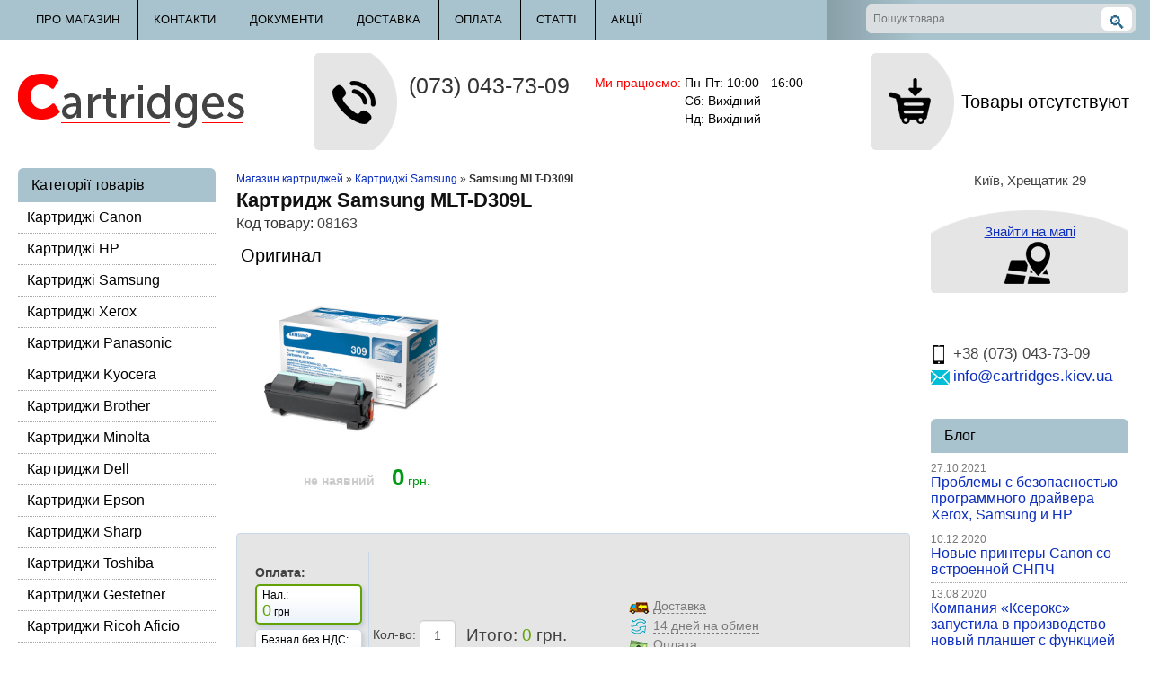

--- FILE ---
content_type: text/html; charset=UTF-8
request_url: https://cartridges.kiev.ua/samsung/mlt-d309l.html
body_size: 17502
content:
<!DOCTYPE html PUBLIC "-//W3C//DTD XHTML 1.0 Transitional//EN" "http://www.w3.org/TR/xhtml1/DTD/xhtml1-transitional.dtd">
<html xmlns="http://www.w3.org/1999/xhtml" xml:lang="en" lang="en">
<head>
  <meta http-equiv="Content-Type" content="text/html; charset=utf-8" />
  <meta name="language" content="ru" />
        <meta name="robots" content="index, follow" />
        
  <!-- blueprint CSS framework -->
        <link rel="shortcut icon" href="/favicon.ico">
  <link rel="stylesheet" type="text/css" href="/css/screen.css" media="screen, projection" />
  <link rel="stylesheet" type="text/css" href="/css/print.css" media="print" />
  <!--[if lt IE 8]>
  <link rel="stylesheet" type="text/css" href="/css/ie.css" media="screen, projection" />
  <![endif]-->

  <link rel="stylesheet" type="text/css" href="/css/main.css" />
  <link rel="stylesheet" type="text/css" href="/css/form.css" />
        <link rel="stylesheet" type="text/css" href="/css/ekko-lightbox.css" />
        <link rel="stylesheet" type="text/css" href="/css/dark.css" />
  <meta name="description" content="Купуйте картридж Samsung MLT-D309L ! Швидка доставка по Києву та Україні! Гарантія якості!" />
<meta name="keywords" content="Samsung MLT-D309L" />
<meta name="viewport" content="width=device-width, initial-scale=1.0" />
<link rel="stylesheet" type="text/css" href="/assets/e653262c/pager.css" />
<link rel="stylesheet" type="text/css" href="/assets/daa97066/css/bootstrap.css" />
<link rel="stylesheet" type="text/css" href="/assets/daa97066/css/yiistrap.css" />
<link rel="stylesheet" type="text/css" href="/assets/d3fba93f/jui/css/base/jquery-ui.css" />
<script type="text/javascript" src="/assets/d3fba93f/jquery.js"></script>
<script type="text/javascript" src="/assets/d3fba93f/jquery.ba-bbq.js"></script>
<script type="text/javascript" src="/assets/d3fba93f/jui/js/jquery-ui.min.js"></script>
<title>Купити картридж Samsung MLT-D309L для принтера в Києві та Україні</title>
                       <!--[if gte IE 9]>
  <style type="text/css">
    .gradient {
       filter: none;
    }
  </style>
<![endif]-->
        <meta name="viewport" content="width=1280"/>
        <script type="text/javascript" src="/js/jquery.maskedinput.js"></script>
</head>

<body>
<div id="fb-root"></div>
<script>(function(d, s, id) {
  var js, fjs = d.getElementsByTagName(s)[0];
  if (d.getElementById(id)) return;
  js = d.createElement(s); js.id = id;
  js.src = "//connect.facebook.net/ru_RU/sdk.js#xfbml=1&version=v2.0";
  fjs.parentNode.insertBefore(js, fjs);
}(document, 'script', 'facebook-jssdk'));</script>
<div id="page">
<div class="layout">
    <div class="description-text">
      <div class="wrap"></div>
    </div>
  <div id="header-top">
    <div class="wrap">
                   
                    <div class="top-menu-block inline-block">

                            <ul id="yw4">
<li><a sHash="L3BhZ2UvYWJvdXQ=" class="shide" href="javascript:void(0);">Про магазин</a></li>
<li><a sHash="L3BhZ2UvY29udGFjdA==" class="shide" href="javascript:void(0);">Контакти</a></li>
<li><a sHash="L3BhZ2UvcmVrdml6aXQ=" class="shide" href="javascript:void(0);">Документи</a></li>
<li><a sHash="L3BhZ2UvZGVsaXZlcnktcGF5bWVudA==" class="shide" href="javascript:void(0);">Доставка</a></li>
<li><a sHash="L3BhZ2UvcGF5bWVudA==" class="shide" href="javascript:void(0);">Оплата</a></li>
<li><a sHash="L2Jsb2c=" class="shide" href="javascript:void(0);">Статті</a></li>
<li><a sHash="L2FrY2lp" class="shide" href="javascript:void(0);">Акції</a></li>
</ul>                       

                    </div>
                     <div class="search-block-inner">
                            <form method="GET" action="/search"> 
                        <input type="text" name="q" class="search-field" placeholder="Пошук товара" />
                        <input type="submit" class="search-submit-button" value="🔍" />
                            </form>
                            </div>
                </div>
  </div><!-- header -->
        <div id="header">
            <div class="wrap">
            <div class="logo-container inline-block">
                <a href="/"><img src="/images/logo.png" alt="купити картридж в Києві"/></a>
            </div>
                 <div class="phones-block inline-block">    
                            <ul class="phones-block-inner">
                                <li>(073) 043-73-09</li>
                            </ul>

                        </div>
                <div class="timing-block inline-block">
                    <span class="timing-label">Ми працюємо:</span> <ul>
                            <li>Пн-Пт: 10:00 - 16:00</li>
                            <li>Сб: Вихідний</li>
                            <li>Нд: Вихідний</li>
                        </ul>
                    </div>
                <div class="cart-block inline-block minicart ">
                        <a href="/cart">
                         <div class="cart-content">
                         Товары отсутствуют
                         </div></a>
                   </div>       
            
           </div>
        </div>
        <div class="main-container">
            <div class="wrap">
                <div class="left-column">
                    <div class="module-block module-catalog" >
                         <div class="module-title">Категорії товарів</div>
                         <div class="module-content">
                             <ul id="yw3">
<li><a href="/canon">Картриджі Canon</a></li>
<li><a href="/hp">Картриджі HP</a></li>
<li><a href="/samsung">Картриджі Samsung</a></li>
<li><a href="/xerox">Картриджі Xerox</a></li>
<li><a href="/panasonic">Картриджи Panasonic</a></li>
<li><a href="/kyocera">Картриджи Kyocera</a></li>
<li><a href="/brother">Картриджи Brother</a></li>
<li><a href="/minolta">Картриджи Minolta</a></li>
<li><a href="/dell">Картриджи Dell</a></li>
<li><a href="/epson">Картриджи Epson</a></li>
<li><a href="/sharp">Картриджи Sharp</a></li>
<li><a href="/toshiba">Картриджи Toshiba</a></li>
<li><a href="/gestetner">Картриджи Gestetner</a></li>
<li><a href="/ricoh-aficio">Картриджи Ricoh Aficio</a></li>
<li><a href="/Pantum">Картриджи Pantum</a></li>
</ul>                             
                             
                             </div> 
                        </div>
                    
                    
            </div>
                <div class="center-column">
			<div class="breadcrumbs">
<span><a href="/"><span>Магазин картриджей</span></a></span> &raquo; <span itemscope itemtype="http://data-vocabulary.org/Breadcrumb"><a itemprop="url" alt="Картриджі Samsung" title="Картриджі Samsung" href="/samsung"><span itemprop="title">Картриджі Samsung</span></a></span> &raquo; <span>Samsung MLT-D309L</span></div><!-- breadcrumbs -->
	
	<div class="product" itemscope itemtype="http://schema.org/Product" >
    <div class="heading">
        <h1 itemprop="name">Картридж Samsung MLT-D309L</h1> Код товару: <span class="code">08163</span>
    </div>
    <div class="product-line">
        <div class="main-product">
            <span class="prod-type">Оригинал</span>
            <div class="main-image"><a href="/images/products/originals/8163_90fecef3e67a4a549051fa45146882ce.jpg" data-toggle="lightbox" data-parent data-gallery="multiimages" ><img itemprop="image" src="/images/products/originals/8163_90fecef3e67a4a549051fa45146882ce.jpg" width="220px"></a></div>
            
            <div class="prod-price">
                 <span class="not-available">не наявний </span>                <span class="prod-price "><span class="price">0</span> грн.</span>
            </div>
                    </div>  
                                     </div>
 <script src="/js/jquery.arcticmodal-0.3.min.js"></script>
<link rel="stylesheet" href="/css/jquery.arcticmodal-0.3.css">
<style>
   .box-modal {
        z-index:1000000;
        background-color: white;
    }
    .box-modal {
        width:500px;
        position:absolute;
        left:40%;
        top:10%;
        border-radius: 10px;
        border: 4px double  #62a207;
        padding:10px;
    
    }
    .box-modal_close {
        cursor: pointer;
        float: right;
        padding-right: 10px;
    }
    .pl_list li {
        text-align: left;
        padding-left: 5px;
        padding-bottom: 5px;
        color: #000080;
    }
    .green {
        color:green;
    }
    .blue {
        color:blue;
    }
    .black {
        color:black;
    }
     
</style>

<div class="cart-form" itemprop="offers" itemscope itemtype="http://schema.org/Offer">  
   

    <div class="form-inner cart-form-prod">
    <div style="display: none;">
        <div class="box-modal" id="exampleModal" align="center">
            <div class="box-modal_close arcticmodal-close">X</div>
            <p><b class='red'>Доставка по Киеву</b> осуществляется собственными курьерами.
                    Стоимость доставки по Киеву - 50 грн. при сумме заказа до 1000 грн.<br />
					От 1000 грн. - доставка <b>бесплатна.</b><br />
                    <b>Обратите пожалуйста внимание на следующее:</b><br />
                    - доставка осуществляется до офиса, квартиры клиента.*<br />
                    - курьер не уполномочен подключать, настраивать или проверять доставляемый товар.
                    </p>
                    <p>Доставка осуществляется в будние дни с 9:00 до 19:00.  <br />
                    Вместе с товаром клиент получает все необходимые документы.<br />
                    * - курьер не задерживается у клиента более чем на 10 минут. Просьба подготовить деньги заранее.</p>
                    <p><b class='red'>Доставка по Украине.</b><br />
                    Мы работаем с курьерской службой &QUOT;Новая Почта&QUOT;. Стоимость доставки зависит от веса и габаритов пересылаемого товара.<br />
                    Стоимость доставки товара наложенным платежем 40-50 грн. (учитывается стоимость обратной пересылки денег).<br />
                    Стоимость доставки товара по предоплате 25-35 грн. <br />
                    Адреса представительств службы &QUOT;Новая Почта&QUOT; можно посмотреть <a href='http://novaposhta.ua/timetable' target='_blank'>здесь</a>.
                    </p>
        </div>
    </div>
       <div style="display: none;">
        <div class="box-modal" id="change" align="center">
            <div class="box-modal_close arcticmodal-close">X</div>            
            <p style="padding-top: 15px;">В соответствии с <b class='green'>«Законом о защите прав потребителя»</b> покупатели нашего магазина имеют право обменять или вернуть купленный у нас товар в течение первых 14 дней после покупки.</p>
            <p>Обмен и возврат может быть произведен только один раз при условии, что он не использовался и если сохранен его товарный вид, потребительские свойства, упаковка*, пломбы, ярлыки, а так же расчетный документ, виданный потребителю вместе с проданным товаром.</p>
            <p><b class='red'>Обмену и возврату не подлежат:</b><br />
            <ul class="pl_list">
                <li>- товары в одноразовой упаковке, если они были распакованы.</li>
                <li>- товары, не подлежащие обмену в соответствии с &QUOT;Законом о защите прав потребителей&quot;: товары для личной гигиены и туалета (например, эпиляторы, электробритвы, машинки для стрижки волос).</li>
                <li>- товары, уже эксплуатировавшиеся для приготовления пищи или для термической обработки продуктов.</li>
                <li>- автомобильная техника, после установки ее в автомобиль.</li>
                <li>* - частичное или полное нарушение внешнего вида упаковки, отсутствие каких-либо компонентов упаковки или их сильное, невосстановимое повреждение (правильное вскрытие картонной упаковки ее нарушением не является).</li>
            </ul>           
            </p>            
            <p style="font-style: italic;">Обмен и возврат товара надлежащего качества осуществляется за счет покупателя и организуется им самостоятельно.</p>
            <p>Если товар не работает, его обмен или возврат производится только при наличии заключения авторизованного производителем сервисного центра о том, что условия эксплуатации не нарушены.</p>
            <p>Данные условия не ущемляют законных прав потребителя, предоставленных ему действующим законодательством Украины.</p>

        </div>
    </div>
    
  
    <div style="display: none;">
        <div class="box-modal" id="payment" align="center">
            <div class="box-modal_close arcticmodal-close">X</div>
            <p class="blue">Оплата производится в национальной валюте.</p>
            <p class="green">Способы оплаты:<br />
             <ul class="pl_list">
                <li>- Наличными при получении товара самовывозом, от курьера по Киеву или на пункте выдачи курьерской службы в момент получения товара.</li>
                <li>- Безналичный расчет по предоплате от ООО (с НДС) или ФЛП (3 группа без НДС). При оформлении заказа клиент получает счет-фактуру. Отгрузка товара осуществляется после подтверждения оплаты.</li>
                <li> - Оплата на карту Приватбанка. Номер карты <b class="black">5168-7423-4403-6870</b> на имя <span class="black">Грищенко Наталии Викторовны</span>. </li>
             </ul>         
           </p>
           <p class="blue">После оформления заказа клиентом, ему приходит смс с суммой заказа и номером карты.</p>
           <p style="font-style: italic;"> Отгрузка товара осуществляется после подтверждения оплаты</p>
        </div>
    </div>
     <div style="display: none;">
        <div class="box-modal" id="selfdelivery" align="center">
            <div class="box-modal_close arcticmodal-close">X</div>
            <p style="padding-top: 15px;">Заказанный у нас товар, вы можете получить по адресу:<span class="green" style="font-style: italic;"> г. Киев, Площадь Бессарабская 5-А</span>(<a href='http://cartridges.kiev.ua/page/contact#map' target='_blank'>Карта</a>)</p>
            <p>Заказать товар для самовывоза можно через сайт магазина или по телефону.</p>
            <p>Бронирование товара производится максимум на <span class="blue" style="font-style: italic;"> двое суток.</span></p>
            <p>Время получения товара уточняйте у менеджера.</p>
            <p><b class="red">Внимание!</b> Компания &QUOT;Датапринт&QUOT; не несет ответственности за наличие товара в магазине без предварительного заказа по телефону или через сайт.</p>
        </div>
     </div>
    <div class="block-prices">
            
            <div class="price-buttons">
                <label class="clear" for="buttons">Оплата:</label>
                <button class="button-gradient active" rel="0" >
                    Нал.:<br />
                    <span itemprop="price" content="0" class="price-nal">0</span> грн
                    <meta itemprop="priceCurrency" content="UAH" />
                    <link itemprop="availability" href="http://schema.org/InStock">
                </button>
                <button class="button-gradient" rel="1" >
                    Безнал без НДС:<br />
                    <span class="price-bnal">0</span> грн
                </button>
                <button class="button-gradient" rel="1" >
                    Безнал с НДС:<br />
                    <span class="price-bnal">0</span> грн
                </button>
            </div>

        </div>
        <div class="block-quantity">
             <span class="quantity">Кол-во: <input type="text" class="form-control" name="quantity" autocomplete="off" value="1" id="quantity" ></span> 

        </div>
        <div class="block-total">
            <span class="totals"><span class="total">Итого: <span class="price">0</span></span> грн. <span class="show-discont">(с учетом вашей скидки <span class="red">10%</span>)</span></span>
        </div>
        <div class="cart-info">
            <ul class="cart-info">
                        <li class="delivery" data-content=""><i class="delivery-ico"></i> <span>Доставка</span></li>
                        <li class="change" data-content=""><i class="obmen-ico"></i> <span>14 дней на обмен</span></li>
                        <li class="payment" data-content=""><i class="payment-ico"></i> <span>Оплата</span></li>
                        <li class="selfdelivery" data-content=""><i class="selfdelivery-ico"></i> <span>Самовывоз</span></li>
                    </ul>
        </div>
        <div class="form-buttons">
            
                        <a class="btn btn-default btn-lg" onclick="alert('Нет в наличии!');">Товар отсутствует<br /> в наличии</a>
           
                   </div>
        </div>
    </div>       
         
<script>
    var product_id=344;
    var price_type=0;
    var price=0;
    var quantity=1;
    var delivery=0;
    var discount=0;
    var total=price;
    $(document).on('click','.fast-buy-button',function(){
        $('#fast-buy .fb-prod-id').val('344');
        $('#fast-buy').dialog('open');
        return false;
    });
    $('#quantity').change(function(){
        quantity=$(this).val();
       if(quantity>1) {
                   //  $('.show-discont').show();
        //   discount=0.1;
        }else{
             $('.show-discont').hide();
            discount=0;
        }
       
       calculateTotal();
    });
    $('.price-buttons button').click(function(){
        $('.price-buttons button').removeClass('active');
        $(this).addClass('active');
        price_type=$(this).attr('rel')
        price=$(this).find('span').text();
        calculateTotal();
    });
    $('.delivery-info button').click(function(){
        $('.delivery-info button').removeClass('active');
        $(this).addClass('active');
        delivery=$(this).attr('rel')
    });
    function calculateTotal(){
        total=price*quantity*(1-discount);
        $('.cart-form .total .price').text(total);
    }
    $('.addToCart').click(function(){
        $.post('/catalog/addToCart',{p_id : product_id, price_type: price_type, quantity: quantity},function(data){
            if(data=='success'){
                $('.cart-form .overlay').text('Товар успешно добавлен в корзину.').show();
                 $.post('/catalog/updateCart',function(data){
                   $('.minicart .cart-content').html(data.minicart); 
                },'json');
            }
        });
        return false;
    });
    $('.buyNow').click(function(){
    if($('#cart-name').val()==''){
        alert('Введите имя');
        $('#cart-name').focus();
        return false;
    }
    if($('#cart-phone').val()==''){
        alert('Введите телефон');
        $('#cart-phone').focus();
        return false;
    }
    $.post('/catalog/addBuyNow',{p_id : product_id, price_type: price_type, quantity: quantity, delivery:delivery,name:$('#cart-name').val(),phone:$('#cart-phone').val(),email:$('#cart-email').val(), comment:$('#cart-comment').val()},function(data){
            if(data=='success'){
                $('.cart-form .overlay').text('Ваш заказ оформлен, в ближайшее время с вами свяжется наш менеджер.').show();
                           }
        });
    });
    
    $('.cart-form .overlay').click(function(){$(this).toggle();});
    $(document).ready(function(){
         $('.pops').popover({
                trigger: 'manual',
                placement:'right',
                animation: false,
                html: true,
            });
                     $.extend($.inputmask.defaults.definitions, {
 
        '#': {
            validator: "[0]",
            cardinality: 1,
            casing: "upper"
        }
    });
    $("#cart-phone").inputmask("mask", {"mask": "(#99) 999-99-99","autoUnmask": true,"clearIncomplete": true});

    });
    $('.pops').click(function(){
   $(this).popover('show') 
});    
$(document).on('click', function (e) {
    $('.pops').each(function () {
        
        //the 'is' for buttons that trigger popups
        //the 'has' for icons within a button that triggers a popup
     //   console.log($(this).is(e.target),$(this).has(e.target).length,$('.pops').has(e.target).length)
        if (!$(this).is(e.target) && $(this).has(e.target).length === 0 && $('.popover').has(e.target).length === 0) {
            $(this).popover('hide');
        }
    });
});
$( ".delivery" ).click(function() {
      $('#exampleModal').arcticmodal({
        
        overlay: {
            css: {                
                opacity: .75
            }
        }
    });
});

$( ".change" ).click(function() {
      $('#change').arcticmodal({
        
        overlay: {
            css: {                
                opacity: .75
            }
        }
    });
});

$( ".payment" ).click(function() {
      $('#payment').arcticmodal({
        
        overlay: {
            css: {                
                opacity: .75
            }
        }
    });
});
$( ".selfdelivery" ).click(function() {
      $('#selfdelivery').arcticmodal({
        
        overlay: {
            css: {                
                opacity: .75
            }
        }
    });
});
    
</script><div class="heading-sub">
        <span class="heading-title">Основні характеристики</span>
    </div>
    <div class="properties-prods" itemprop="description">
        <ul>
                 
            <li>
                <label for="option1">Цвет:</label> Черный 
                
                
            </li>
                 
            <li>
                <label for="option4">Ресурс:</label> 30000 
                
                
            </li>
                 
            <li>
                <label for="option6">Тип картриджа:</label> Оригинал 
                
                
            </li>
                 
            <li>
                <label for="option7">Подлинность:</label> Оригинал 
                
                
            </li>
                 
            <li>
                <label for="option8">Артикул:</label> MLT-D309L/SEE 
                
                
            </li>
                 
            <li>
                <label for="option9">Заправляемый:</label> Да 
                
                
            </li>
                 
            <li>
                <label for="option10">Технология:</label> Лазерный 
                
                
            </li>
                 
            <li>
                <label for="option80">Производитель:</label> Samsung 
                
                
            </li>
                      <li>
                <label for="option_s">Сумісні принтери:</label> Samsung ML-5510N; Samsung ML-5510ND; Samsung ML-6510ND;  
                
                
            </li>
              </div><style>
    .review{
        background-color: #e9eeef;
        
    }
    #reviews-form_1 {
        background-color: #e9eeef;
    }
    .review_1{
        background-color: #e9eeef;
        float:left;
        padding-top:10px;
        padding-left:10px;
        
        
    }
    .review-form_class {
        width:50%;
        background-color: #e9eeef;
        float:right;
        padding: 20px;
        display: block;
    }
    
    .review-form_class_1 {
       
        background-color: #e9eeef;
        display: block;        
        height:250px;
        padding-top:15px;
        
    }
    .review-form_class_otz {            
        
        padding: 20px;
        padding-left: 0px;
        display: block;
    }
    .pull-right {
        float:none !important;
        margin-top:10px;
        
    }
    ul
    {
        list-style-type: none;
    } 
    ul li {
        background:none !important;
    }
    .left {
        float:left;
        width:50%;
        padding:10px;
    }
    .left_1 {
        float:left;
        background-color: #e9eeef;
        width:40%;
        padding-top:10px;
        padding-left:20px;
    }
    
    .productRate {       
        width: 75px;
        height: 16px;
        padding-top:0px;
        
        }
    .productRate div {
        background: url(/images/full-star.png);
        width: 0;
        height: 100%;
    }
    
    .descr-prods .nav-tabs > li {
        width: 24%;
        margin-right: 1%;
    }
    
    .btn_1 {
       
    }
    
    #val_1 {
        transform:scale(0.77);
        -webkit-transform:scale(0.77);
        transform-origin:0 0;
        -webkit-transform-origin:0 0;
    }
    
    #val_2 {
        transform:scale(0.77);
        -webkit-transform:scale(0.77);
        transform-origin:0 0;
        -webkit-transform-origin:0 0;
    }
    .form-group {
        margin-bottom: 0px;
    }
    .properties-prods li, .category-desc li, .descr-prods .tab-content li, .page-text li {
        padding-left:0px;
    }
    
    .form-group label {
        margin-left: 5px;
        font-family:​Helvetica,​sans-serif;
        font-size: 13px;
    }
    .descr-prods .tab-pane {
        padding: 7px 0;
    }
    .rating {
        padding-bottom: 20px;
       
    }
    

    
</style>
<link href="/css/star-rating.min.css" media="all" rel="stylesheet" type="text/css" />
<script src="/js/star-rating.min.js" type="text/javascript"></script>
<script src="/js/star-rating_locale_ru.js"></script>
<div class="descr-prods">
    <!-- Nav tabs -->
<ul class="nav nav-tabs">
  <li class="active"><a href="#all" data-toggle="tab">Все разом</a></li>
  <li><a href="#descr" data-toggle="tab">Опис</a></li>
  <li><a href="#actions" data-toggle="tab">Акції&nbsp;<span style="color:#808080">(0)</span></a></li>
  <li><a href="#reviews" data-toggle="tab">Відгуки&nbsp;<span style="color:#808080">(0)</span></a></li>

</ul>

<!-- Tab panes -->
<div class="tab-content">
<div class="tab-pane active" id="all">
    <div style="padding-bottom: 15px;">
        <div style="font-size:16px;padding-bottom:10px;">Опис</div>
        <div></div>
    </div>
    <div style="padding-bottom: 15px;">
        <p>Для даного товару актуальні наступні акції:</p>
      <ul>
                </ul>
    </div style="padding-bottom: 15px;">    
          <form role="form" id="reviews-form_1" action="/samsung/mlt-d309l.html" method="post">           <div class="review-form_class_1">            
                                <div class="left_1">
                      <div class="form-group"><label class="control-label" for="Reviews_r_name">Имя</label><div class="controls"><input maxlength="255" style="width:82%" name="Reviews[r_name]" id="Reviews_r_name" class="form-control" type="text" /></div></div>                       
                      <div style="padding-top: 5px;"><div class="form-group"><label class="control-label" for="Reviews_rating">Оценка</label><div class="controls"><input maxlength="255" class="rating_1 form-control" name="Reviews[rating]" id="Reviews_rating" type="text" /></div></div></div>
                      <input name="Reviews[r_pc_id]" id="Reviews_r_pc_id" type="hidden" value="344" />                                                        <div class="form-group">
                                    <label for="Reviews_verifyCode"></label>                
                                    <div>
                                            <input name="Reviews[verifyCode]" id="Reviews_verifyCode" type="hidden" /><div id='val_1'></div>
<script src="https://www.google.com/recaptcha/api.js?onload=CaptchaCallback&render=explicit" async defer></script>                                                   
                                             
                                    </div>        
                             
                             </div>
                                
                </div>
                <div class="review_1">                      
                            <div>
                            <div class="form-group"><label class="control-label required" for="Reviews_r_text">Оставьте отзыв или задайте вопрос <span class="required">*</span></label><div class="controls"><textarea rows="6" style="width:390px" class="form-control" name="Reviews[r_text]" id="Reviews_r_text"></textarea></div></div>                            </div>
                             <div class="btn_1"> 
                                 <button class="btn-lg pull-right addReview_1 btn btn-primary" id="rec_1" style="width:130px;font-size:13px;float: right !important;font-family:Tahoma,​Helvetica,​sans-serif" type="submit" name="yt0">Добавить отзыв</button>                            </div>                 
                 </div>                
        </div>
        </form>          
    <div style="clear: both;"></div>    
  </div>
  <div class="tab-pane" id="descr">
      
  </div>
   <div style="clear: both;"></div>
  <div class="tab-pane" id="actions">
      <p>Для даного товару актуальні наступні акції:</p>
      <ul>
                </ul>
  </div>
  <div class="tab-pane" id="reviews">
  
      <h3>Відгуки</h3>
      <form role="form" id="reviews-form_1" action="/samsung/mlt-d309l.html" method="post">           <div class="review-form_class_1">            
                                <div class="left_1">
                      <div class="form-group"><label class="control-label" for="Reviews_r_name">Имя</label><div class="controls"><input maxlength="255" style="width:82%" name="Reviews[r_name]" id="Reviews_r_name" class="form-control" type="text" /></div></div>                       
                      <div><div class="form-group"><label class="control-label" for="Reviews_rating">Оценка</label><div class="controls"><input maxlength="255" class="rating_1 form-control" name="Reviews[rating]" id="Reviews_rating" type="text" /></div></div></div>
                      <input name="Reviews[r_pc_id]" id="Reviews_r_pc_id" type="hidden" value="344" />                                                        <div class="form-group">
                                    <label for="Reviews_verifyCode"></label>                
                                    <div>
                                            <input name="Reviews[verifyCode]" id="Reviews_verifyCode" type="hidden" /><div id='val_2'></div>
                                                   
                                             
                                    </div>        
                             
                             </div>
                                
                </div>
                <div class="review_1">                      
                            <div>
                            <div class="form-group"><label class="control-label required" for="Reviews_r_text">Оставьте отзыв или задайте вопрос <span class="required">*</span></label><div class="controls"><textarea rows="6" style="width:390px" class="form-control" name="Reviews[r_text]" id="Reviews_r_text"></textarea></div></div>                            </div>
                             <div class="btn_1"> 
                                 <button class="btn-lg pull-right addReview_1 btn btn-primary" id="rec_1" style="width:130px;font-size:13px;float: right !important;font-family:Tahoma,​Helvetica,​sans-serif" type="submit" name="yt1">Добавить отзыв</button>                            </div>                 
                 </div>                
        </div>
        </form>          
    <div style="clear: both;"></div>
    </div>
     

</div>
<div style="clear: both;"></div>
</div>

<script>
    $('.addReview').click(function(){
       $.post("/catalog/addReview",$('#reviews-form').serialize(),function(data){if(data.verifyCode){alert(data.verifyCode);$('#yw1_button').click();}else if(data.added==1)$('#reviews-form').html('<h3>Отзыв успешно добавлен и появится после модерации!</h3>') },'json');
       return false;
    });
     $('.addReview_1').click(function(){
       $.post("/catalog/addReview",$('#reviews-form_1').serialize(),function(data){if(data.verifyCode){alert(data.verifyCode);$('#yw1_button').click();}else if(data.added==1)$('#reviews-form_1').html('<h3>Отзыв успешно добавлен и появится после модерации!</h3>') },'json');
       return false;
    });
    $('.showReviewForm').click(function(){$('.review-form').fadeToggle('slow');})
    $(document).ready(function(){
        
        if($(".rating_1").length != 0) {
          //it doesn't exist          
           $(".rating_1").rating({showCaption: false, showClear: false,step: 1});
           $('.rating_1').rating('update', 3);
           $(location.hash).click();
        }
       
    });
    $(document).ready(function(){
        
       if($(".rating_2").length != 0) {
            $(".rating_2").rating({showCaption: false, showClear: false,step: 1});
            $('.rating_2').rating('update', 3);
            $(location.hash).click();
       } 
        
    });
    
    
    var CaptchaCallback = function(){
        
        if($("#val_2").length != 0) {
           grecaptcha.render('val_2', {'sitekey' : '6LdQ1SATAAAAAKdvIz2a0NhLHGLd5N2aOMFZZ1NL'}); 
        }
        
        if($("#val_1").length != 0) {
           grecaptcha.render('val_1', {'sitekey' : '6LdQ1SATAAAAAKdvIz2a0NhLHGLd5N2aOMFZZ1NL'}); 
        }
        
       
    };
    
</script>
    
<div class="heading-sub no-margin no-border">
        <span class="heading-title">Совместимые принтеры</span>
        
    </div>
    <div class="adding-prods">
       <table class="category-table">
    <tbody>
        <div id="ajaxListCategoryView" class="list-view">
<div class="items">
<tr>
            <td  class="product-photo"><a href="/printer/ML-5510N.html"><img src="/images/products/resize/10928_bb0076b9a9cf634293779936ca012d83.90x90.jpg" width="90px" /></a></td>
            <td  class="product-name"><h3><a href="/printer/ML-5510N.html">Картриджи для принтера Samsung ML-5510N</a></h3>
                <span class="product-code">Код товару: 010928</span>
                                 <div class="s_desc"></div>
               
            </td>
                         <td class="saleprice saleprice-form">
            
                          </td>       
</tr> 
<tr>
            <td  class="product-photo"><a href="/printer/ML-5510ND.html"><img src="/images/products/resize/10929_8315c72051bd886eeb139cc1f917a969.90x90.jpg" width="90px" /></a></td>
            <td  class="product-name"><h3><a href="/printer/ML-5510ND.html">Картриджи для принтера Samsung ML-5510ND</a></h3>
                <span class="product-code">Код товару: 010929</span>
                                 <div class="s_desc"></div>
               
            </td>
                         <td class="saleprice saleprice-form">
            
                          </td>       
</tr> 
<tr>
            <td  class="product-photo"><a href="/printer/ML-6510ND.html"><img src="/images/products/resize/10930_f8f0a598d1308f54a5ded5d40f23236a.90x90.jpg" width="90px" /></a></td>
            <td  class="product-name"><h3><a href="/printer/ML-6510ND.html">Картриджи для принтера Samsung ML-6510ND</a></h3>
                <span class="product-code">Код товару: 010930</span>
                                 <div class="s_desc"></div>
               
            </td>
                         <td class="saleprice saleprice-form">
            
                          </td>       
</tr> 
</div>
<tr><td colspan="6"></td></tr><div class="keys" style="display:none" title="/samsung/mlt-d309l.html"><span>4307</span><span>4309</span><span>4311</span></div>
</div>        
    </tbody>
</table>

    
            </div>
      <div class="heading-sub">
        <span class="heading-title">З цим товаром купують:</span>
        
    </div>
    <div class="similar-prods">
        <div id="yw1" class="list-view">
<div class="items">
<div class="prod_block">
    
    
    <div class="main-image"><img src="/images/products/originals/129467_9a4d12bddcf7fca17480bd52634a5e50.jpg" width="190px"></div>
    <div class="prod-name"><a href="/samsung/MLT-D309S.html">Картридж Samsung MLT-D309S</a></div>
                <div class="prod-price"><span class="price">0</span> грн.</div>
</div></div><div class="clearfix"></div>
<div class="row"><div class="col-md-6"></div><div class="col-md-6"><div class="summary"></div></div></div><div class="keys" style="display:none" title="/samsung/mlt-d309l.html"><span>59470,344,115213</span></div>
</div>        </div>    <div class="prev-next-navigation">< <a href="/samsung/mld4550b.html">Картридж Samsung ML-D4550B</a><span style="float:right"><a href="/samsung/mlt-d104s.html">Картридж Samsung MLT-D104S</a> > </span></div>
</div>
<script src="/js/ekko-lightbox.js"></script>
		<script type="text/javascript">
			$(document).ready(function ($) {

				// delegate calls to data-toggle="lightbox"
				$(document).delegate('*[data-toggle="lightbox"]', 'click', function(event) {
					event.preventDefault();
					return $(this).ekkoLightbox({
						always_show_close: true,
                                                
					});
				});

			});
		</script>                </div>
                <div class="right-column" itemscope itemtype="http://schema.org/Organization">
                    <div class="module-block minicart">
                         <div class="module-title">Ваше замовлення</div>
                         <div class="module-content">
                             Товары отсутствуют                         </div>
                        </div>    
                    <div class="module-block fmap">
                        
                        <div class="module-content" <span itemprop="streetAddress" class="street">Київ, Хрещатик 29 </span><br /> <meta itemprop="addressLocality" content="Київ, Україна"></span><br />
                        <span itemprop="address" itemscope itemtype="http://schema.org/PostalAddress">
                            <a href="/page/contact#map" class="find-at-map">Знайти на мапі <br /></a>
                        </div>
                    </div>
                    <div class="module-block phones">
                         
                        <div class="module-content">
<span itemprop="telephone"><i class="phonem"></i>+38 (073) 043-73-09</span><br />
<i class="mail"></i><a href="mailto:info@cartridges.kiev.ua" target="_blank"><span itemprop="email">info@cartridges.kiev.ua</span></a>
                         </div>
                        </div>    
                     <div class="module-block">
                         <div class="module-title">Блог</div>
                         <div class="module-content">
                             <ul class="news">
    <li>
        <span>27.10.2021</span>
        <a href="/blog/security-hp-xerox">Проблемы с безопасностью программного драйвера Xerox, Samsung и HP</a>
    </li>   
      <li>
        <span>10.12.2020</span>
        <a href="/blog/canon-snpch-new">Новые принтеры Canon со встроенной СНПЧ</a>
    </li>   
      <li>
        <span>13.08.2020</span>
        <a href="/blog/xerox-planshet">Компания «Ксерокс» запустила в производство новый планшет с функцией сканера</a>
    </li>   
      <li>
        <span>10.04.2020</span>
        <a href="/blog/nTR150">Принтер PIXMA TR150</a>
    </li>   
      <li>
        <span>16.05.2019</span>
        <a href="/blog/oki-c">Новая линейка принтеров OKI</a>
    </li>   
  </ul>                         </div>
                        </div>    
                    
                </div>
                </div>
</div>
  <div class="clear"></div>
</div>
  <div class="footer">
            <div class="wrap">
                <div class="footer-row">
                    <div class="col-map">
                        <a href="/page/contact#map">
                            <img src="/images/f-map.png" width="195px" height="242px" alt="Мапа" title="Мапа" />
                        </a>
                    </div>
                    <div class="footer-cols">
                        <div class="footer-col">
                            <span class="headingh4" >Про нас</span>
                             <ul>
                                 <li><a href="/page/contact">Контакти</a></li>
                                 <li><a href="/page/work-time">Графік роботи</a></li>
                                 <li><a href="/page/rekvizit">Документи</a></li>
                            </ul>
                        </div>
                        <div class="footer-col">
                            <span class="headingh4">Магазин</span>
                            <ul>
                                 <li><a href="/page/delivery-payment">Доставка</a></li>
								 <li><a href="/page/payment">Оплата</a></li>
                                 <li><a href="/page/goods-return">Поверненення</a></li>
                                 <li><a href="/page/law">Законодавство</a></li>
                            </ul>
                        </div>
                        <div class="footer-col phones-col">
                            <span class="headingh4">Телефон</span>
                            <ul>
                                <li><i class="lf"></i> (073) 043-73-09</li>
                            </ul>
                        </div>
                        <div class="footer-col">
                            <span class="headingh4">Графік роботи</span>
                            <br />
                            Пн-Пт: 10:00 - 16:00 <br />
                            Сб: Вихідний<br />
                            Вс: Вихідний<br />
                        </div>
                         <div class="footer-copyright">
                                Cartridges.kiev.ua © 2006 - 2026, всі права захищені.<br />
                                Передрук текстів та копіювання фотоматеріалів без посилання на джерело заборонено.
                        </div> 
                    </div>
                    </div>
                    
                  </div>
  </div><!-- footer -->
        
</div><!-- page -->
<div id="cart-popup"></div>
<div id="fast-buy">
    <span class="close" onclick="$('#fast-buy').dialog('close'); return false;">x</span>
    <br />
    <form>
        <div class="form-line"><input type="hidden" value="" name="FB[product_id]" class="fb-prod-id" /></div>
        <div class="form-line"> <label>Им'я:</label><input class="search-field" type="text" name="FB[name]" />    </div>
        <div class="form-line"> <label>Телефон:</label><input class="search-field inputmask" type="text" name="FB[phone]" />    </div>
        <div class="form-line"> <label>Коментар:</label><textarea class="search-field" name="FB[comment]"></textarea>  </div>
        <div class="form-line"> <button class="orange-button send-fb">Відправити замовлення</button></div>
    </form>
    </div>
</div>
<script>
  (function(i,s,o,g,r,a,m){i['GoogleAnalyticsObject']=r;i[r]=i[r]||function(){
  (i[r].q=i[r].q||[]).push(arguments)},i[r].l=1*new Date();a=s.createElement(o),
  m=s.getElementsByTagName(o)[0];a.async=1;a.src=g;m.parentNode.insertBefore(a,m)
  })(window,document,'script','https://www.google-analytics.com/analytics.js','ga');

  ga('create', 'UA-74474417-1', 'auto');
  ga('send', 'pageview');

</script>
<script>
 $(function() {
    $( "#cart-popup" ).dialog({
      autoOpen: false,
      modal: true,
      title: null,
      resizable: false,
      draggable: false,
      width: '1000px',
    });
    $( "#fast-buy" ).dialog({
      autoOpen: false,
      modal: true,
      title: null,
      resizable: false,
      draggable: false,
      width: '500px',
    });
     $.extend($.inputmask.defaults.definitions, {
 
        '#': {
            validator: "[0]",
            cardinality: 1,
            casing: "upper"
        }
    });
    $(".inputmask").inputmask("mask", {"mask": "(#99) 999-99-99","autoUnmask": true,"clearIncomplete": true});
  });
  $(document).on('click','.send-fb',function(){
     
      $.post('/catalog/sendFB',$(this).parent().parent().serialize(),function(data){
          $('#fast-buy form').html(data);
    });
    return false;
  });
    $(document).on('click','.del-f-cart',function(){
        $.post('/catalog/delFCart',{p_id : $(this).attr('rel')},function(data){
            if(data=='success'){
                $.get('/catalog/updateCart',function(data){
                   $('.minicart .cart-content').html(data.minicart); 
                   $( "#cart-popup" ).html(data.fcart).dialog('open');
                },'json');
            }
        });
    });
    $(document).on('change','.ch-quantity',function(){
        $.post('/catalog/updateQCart',{p_id : $(this).attr('rel'), quantity: $(this).val()},function(data){
            if(data){
                   $.get('/catalog/updateCart',function(data){
                   $('.minicart .cart-content').html(data.minicart); 
                   $( "#cart-popup" ).html(data.fcart);
                },'json');
            }
        });
        });
        $(document).on('click','.del-prod',function(){
            $.post('/catalog/updateQCart',{p_id : $(this).attr('rel'), quantity: 0},function(data){
            if(data){
                $.get('/catalog/updateCart',function(data){
                   $('.minicart .cart-content').html(data.minicart); 
                   $( "#cart-popup" ).html(data.fcart).dialog('open');
                },'json');
            }
            });
        });
     $(document).on('click','.addToCartCatalog',function(){
        console.log($(this).parent().serialize());
        $(this).addClass('adding');
        $.post('/catalog/addToCart',$(this).parents('form').serialize(),function(data){
            if(data=='success'){
                $('.cart-form .overlay').text('Товар успешно добавлен в корзину.').show();
                 $.post('/catalog/updateCart',function(data){
                   $('.minicart .cart-content').html(data.minicart);
                    
                   $("#cart-popup").html(data.fcart).dialog('open');
                },"json");
                $('.adding').html('Добавлено').removeClass('adding');
                $('.quantity').val(1);
            }
        });
        return false;
    });
    
    
    $(document).ready(function(){
    var timeout;
  $('.menu-catalog > .parent-level > li').on('mouseenter',function(){
            var el=this;
    
                    timeout=setTimeout(function(){
                        $(el).addClass('hover');
                        el=null;
                    }, 500);
      
    
                
  }).on('mouseleave',function(){
            var el=this;
            if(timeout!== undefined)
            clearTimeout(timeout);
    
                     setTimeout(function(){
      $(el).removeClass('hover');
                        
                    }, 500);
    
  });
    });

    $('.show-seo-text').click(function(){
      $(this).parent().css('height','auto');
      $(this).parent().find('.wrap').css('height','auto').height();
      var height=$(this).parent().height();
      $('.main-container').css('margin-bottom',height-50);

      $(this).hide();
    });
</script>
<script type="text/javascript" src="/js/shide/shide.js"></script>

<script type="text/javascript" src="/assets/83378324/listview/jquery.yiilistview.js"></script>
<script type="text/javascript" src="/assets/daa97066/js/bootstrap.js"></script>
<script type="text/javascript">
/*<![CDATA[*/
jQuery('body').popover({'selector':'a[rel=popover]'});
jQuery('body').tooltip({'selector':'a[rel=tooltip]','container':'body'});
jQuery(function($) {
jQuery('#ajaxListCategoryView').yiiListView({'ajaxUpdate':['ajaxListCategoryView'],'ajaxVar':'ajax','pagerClass':'pagination-container','loadingClass':'list-view-loading','sorterClass':'sorter','enableHistory':false});
jQuery('#yw1').yiiListView({'ajaxUpdate':['yw1'],'ajaxVar':'ajax','pagerClass':'pagination-container','loadingClass':'list-view-loading','sorterClass':'sorter','enableHistory':false});
});
/*]]>*/
</script>
</body>
</html>


--- FILE ---
content_type: text/html; charset=utf-8
request_url: https://www.google.com/recaptcha/api2/anchor?ar=1&k=6LdQ1SATAAAAAKdvIz2a0NhLHGLd5N2aOMFZZ1NL&co=aHR0cHM6Ly9jYXJ0cmlkZ2VzLmtpZXYudWE6NDQz&hl=en&v=PoyoqOPhxBO7pBk68S4YbpHZ&size=normal&anchor-ms=20000&execute-ms=30000&cb=mbgqt6ltmx1c
body_size: 49428
content:
<!DOCTYPE HTML><html dir="ltr" lang="en"><head><meta http-equiv="Content-Type" content="text/html; charset=UTF-8">
<meta http-equiv="X-UA-Compatible" content="IE=edge">
<title>reCAPTCHA</title>
<style type="text/css">
/* cyrillic-ext */
@font-face {
  font-family: 'Roboto';
  font-style: normal;
  font-weight: 400;
  font-stretch: 100%;
  src: url(//fonts.gstatic.com/s/roboto/v48/KFO7CnqEu92Fr1ME7kSn66aGLdTylUAMa3GUBHMdazTgWw.woff2) format('woff2');
  unicode-range: U+0460-052F, U+1C80-1C8A, U+20B4, U+2DE0-2DFF, U+A640-A69F, U+FE2E-FE2F;
}
/* cyrillic */
@font-face {
  font-family: 'Roboto';
  font-style: normal;
  font-weight: 400;
  font-stretch: 100%;
  src: url(//fonts.gstatic.com/s/roboto/v48/KFO7CnqEu92Fr1ME7kSn66aGLdTylUAMa3iUBHMdazTgWw.woff2) format('woff2');
  unicode-range: U+0301, U+0400-045F, U+0490-0491, U+04B0-04B1, U+2116;
}
/* greek-ext */
@font-face {
  font-family: 'Roboto';
  font-style: normal;
  font-weight: 400;
  font-stretch: 100%;
  src: url(//fonts.gstatic.com/s/roboto/v48/KFO7CnqEu92Fr1ME7kSn66aGLdTylUAMa3CUBHMdazTgWw.woff2) format('woff2');
  unicode-range: U+1F00-1FFF;
}
/* greek */
@font-face {
  font-family: 'Roboto';
  font-style: normal;
  font-weight: 400;
  font-stretch: 100%;
  src: url(//fonts.gstatic.com/s/roboto/v48/KFO7CnqEu92Fr1ME7kSn66aGLdTylUAMa3-UBHMdazTgWw.woff2) format('woff2');
  unicode-range: U+0370-0377, U+037A-037F, U+0384-038A, U+038C, U+038E-03A1, U+03A3-03FF;
}
/* math */
@font-face {
  font-family: 'Roboto';
  font-style: normal;
  font-weight: 400;
  font-stretch: 100%;
  src: url(//fonts.gstatic.com/s/roboto/v48/KFO7CnqEu92Fr1ME7kSn66aGLdTylUAMawCUBHMdazTgWw.woff2) format('woff2');
  unicode-range: U+0302-0303, U+0305, U+0307-0308, U+0310, U+0312, U+0315, U+031A, U+0326-0327, U+032C, U+032F-0330, U+0332-0333, U+0338, U+033A, U+0346, U+034D, U+0391-03A1, U+03A3-03A9, U+03B1-03C9, U+03D1, U+03D5-03D6, U+03F0-03F1, U+03F4-03F5, U+2016-2017, U+2034-2038, U+203C, U+2040, U+2043, U+2047, U+2050, U+2057, U+205F, U+2070-2071, U+2074-208E, U+2090-209C, U+20D0-20DC, U+20E1, U+20E5-20EF, U+2100-2112, U+2114-2115, U+2117-2121, U+2123-214F, U+2190, U+2192, U+2194-21AE, U+21B0-21E5, U+21F1-21F2, U+21F4-2211, U+2213-2214, U+2216-22FF, U+2308-230B, U+2310, U+2319, U+231C-2321, U+2336-237A, U+237C, U+2395, U+239B-23B7, U+23D0, U+23DC-23E1, U+2474-2475, U+25AF, U+25B3, U+25B7, U+25BD, U+25C1, U+25CA, U+25CC, U+25FB, U+266D-266F, U+27C0-27FF, U+2900-2AFF, U+2B0E-2B11, U+2B30-2B4C, U+2BFE, U+3030, U+FF5B, U+FF5D, U+1D400-1D7FF, U+1EE00-1EEFF;
}
/* symbols */
@font-face {
  font-family: 'Roboto';
  font-style: normal;
  font-weight: 400;
  font-stretch: 100%;
  src: url(//fonts.gstatic.com/s/roboto/v48/KFO7CnqEu92Fr1ME7kSn66aGLdTylUAMaxKUBHMdazTgWw.woff2) format('woff2');
  unicode-range: U+0001-000C, U+000E-001F, U+007F-009F, U+20DD-20E0, U+20E2-20E4, U+2150-218F, U+2190, U+2192, U+2194-2199, U+21AF, U+21E6-21F0, U+21F3, U+2218-2219, U+2299, U+22C4-22C6, U+2300-243F, U+2440-244A, U+2460-24FF, U+25A0-27BF, U+2800-28FF, U+2921-2922, U+2981, U+29BF, U+29EB, U+2B00-2BFF, U+4DC0-4DFF, U+FFF9-FFFB, U+10140-1018E, U+10190-1019C, U+101A0, U+101D0-101FD, U+102E0-102FB, U+10E60-10E7E, U+1D2C0-1D2D3, U+1D2E0-1D37F, U+1F000-1F0FF, U+1F100-1F1AD, U+1F1E6-1F1FF, U+1F30D-1F30F, U+1F315, U+1F31C, U+1F31E, U+1F320-1F32C, U+1F336, U+1F378, U+1F37D, U+1F382, U+1F393-1F39F, U+1F3A7-1F3A8, U+1F3AC-1F3AF, U+1F3C2, U+1F3C4-1F3C6, U+1F3CA-1F3CE, U+1F3D4-1F3E0, U+1F3ED, U+1F3F1-1F3F3, U+1F3F5-1F3F7, U+1F408, U+1F415, U+1F41F, U+1F426, U+1F43F, U+1F441-1F442, U+1F444, U+1F446-1F449, U+1F44C-1F44E, U+1F453, U+1F46A, U+1F47D, U+1F4A3, U+1F4B0, U+1F4B3, U+1F4B9, U+1F4BB, U+1F4BF, U+1F4C8-1F4CB, U+1F4D6, U+1F4DA, U+1F4DF, U+1F4E3-1F4E6, U+1F4EA-1F4ED, U+1F4F7, U+1F4F9-1F4FB, U+1F4FD-1F4FE, U+1F503, U+1F507-1F50B, U+1F50D, U+1F512-1F513, U+1F53E-1F54A, U+1F54F-1F5FA, U+1F610, U+1F650-1F67F, U+1F687, U+1F68D, U+1F691, U+1F694, U+1F698, U+1F6AD, U+1F6B2, U+1F6B9-1F6BA, U+1F6BC, U+1F6C6-1F6CF, U+1F6D3-1F6D7, U+1F6E0-1F6EA, U+1F6F0-1F6F3, U+1F6F7-1F6FC, U+1F700-1F7FF, U+1F800-1F80B, U+1F810-1F847, U+1F850-1F859, U+1F860-1F887, U+1F890-1F8AD, U+1F8B0-1F8BB, U+1F8C0-1F8C1, U+1F900-1F90B, U+1F93B, U+1F946, U+1F984, U+1F996, U+1F9E9, U+1FA00-1FA6F, U+1FA70-1FA7C, U+1FA80-1FA89, U+1FA8F-1FAC6, U+1FACE-1FADC, U+1FADF-1FAE9, U+1FAF0-1FAF8, U+1FB00-1FBFF;
}
/* vietnamese */
@font-face {
  font-family: 'Roboto';
  font-style: normal;
  font-weight: 400;
  font-stretch: 100%;
  src: url(//fonts.gstatic.com/s/roboto/v48/KFO7CnqEu92Fr1ME7kSn66aGLdTylUAMa3OUBHMdazTgWw.woff2) format('woff2');
  unicode-range: U+0102-0103, U+0110-0111, U+0128-0129, U+0168-0169, U+01A0-01A1, U+01AF-01B0, U+0300-0301, U+0303-0304, U+0308-0309, U+0323, U+0329, U+1EA0-1EF9, U+20AB;
}
/* latin-ext */
@font-face {
  font-family: 'Roboto';
  font-style: normal;
  font-weight: 400;
  font-stretch: 100%;
  src: url(//fonts.gstatic.com/s/roboto/v48/KFO7CnqEu92Fr1ME7kSn66aGLdTylUAMa3KUBHMdazTgWw.woff2) format('woff2');
  unicode-range: U+0100-02BA, U+02BD-02C5, U+02C7-02CC, U+02CE-02D7, U+02DD-02FF, U+0304, U+0308, U+0329, U+1D00-1DBF, U+1E00-1E9F, U+1EF2-1EFF, U+2020, U+20A0-20AB, U+20AD-20C0, U+2113, U+2C60-2C7F, U+A720-A7FF;
}
/* latin */
@font-face {
  font-family: 'Roboto';
  font-style: normal;
  font-weight: 400;
  font-stretch: 100%;
  src: url(//fonts.gstatic.com/s/roboto/v48/KFO7CnqEu92Fr1ME7kSn66aGLdTylUAMa3yUBHMdazQ.woff2) format('woff2');
  unicode-range: U+0000-00FF, U+0131, U+0152-0153, U+02BB-02BC, U+02C6, U+02DA, U+02DC, U+0304, U+0308, U+0329, U+2000-206F, U+20AC, U+2122, U+2191, U+2193, U+2212, U+2215, U+FEFF, U+FFFD;
}
/* cyrillic-ext */
@font-face {
  font-family: 'Roboto';
  font-style: normal;
  font-weight: 500;
  font-stretch: 100%;
  src: url(//fonts.gstatic.com/s/roboto/v48/KFO7CnqEu92Fr1ME7kSn66aGLdTylUAMa3GUBHMdazTgWw.woff2) format('woff2');
  unicode-range: U+0460-052F, U+1C80-1C8A, U+20B4, U+2DE0-2DFF, U+A640-A69F, U+FE2E-FE2F;
}
/* cyrillic */
@font-face {
  font-family: 'Roboto';
  font-style: normal;
  font-weight: 500;
  font-stretch: 100%;
  src: url(//fonts.gstatic.com/s/roboto/v48/KFO7CnqEu92Fr1ME7kSn66aGLdTylUAMa3iUBHMdazTgWw.woff2) format('woff2');
  unicode-range: U+0301, U+0400-045F, U+0490-0491, U+04B0-04B1, U+2116;
}
/* greek-ext */
@font-face {
  font-family: 'Roboto';
  font-style: normal;
  font-weight: 500;
  font-stretch: 100%;
  src: url(//fonts.gstatic.com/s/roboto/v48/KFO7CnqEu92Fr1ME7kSn66aGLdTylUAMa3CUBHMdazTgWw.woff2) format('woff2');
  unicode-range: U+1F00-1FFF;
}
/* greek */
@font-face {
  font-family: 'Roboto';
  font-style: normal;
  font-weight: 500;
  font-stretch: 100%;
  src: url(//fonts.gstatic.com/s/roboto/v48/KFO7CnqEu92Fr1ME7kSn66aGLdTylUAMa3-UBHMdazTgWw.woff2) format('woff2');
  unicode-range: U+0370-0377, U+037A-037F, U+0384-038A, U+038C, U+038E-03A1, U+03A3-03FF;
}
/* math */
@font-face {
  font-family: 'Roboto';
  font-style: normal;
  font-weight: 500;
  font-stretch: 100%;
  src: url(//fonts.gstatic.com/s/roboto/v48/KFO7CnqEu92Fr1ME7kSn66aGLdTylUAMawCUBHMdazTgWw.woff2) format('woff2');
  unicode-range: U+0302-0303, U+0305, U+0307-0308, U+0310, U+0312, U+0315, U+031A, U+0326-0327, U+032C, U+032F-0330, U+0332-0333, U+0338, U+033A, U+0346, U+034D, U+0391-03A1, U+03A3-03A9, U+03B1-03C9, U+03D1, U+03D5-03D6, U+03F0-03F1, U+03F4-03F5, U+2016-2017, U+2034-2038, U+203C, U+2040, U+2043, U+2047, U+2050, U+2057, U+205F, U+2070-2071, U+2074-208E, U+2090-209C, U+20D0-20DC, U+20E1, U+20E5-20EF, U+2100-2112, U+2114-2115, U+2117-2121, U+2123-214F, U+2190, U+2192, U+2194-21AE, U+21B0-21E5, U+21F1-21F2, U+21F4-2211, U+2213-2214, U+2216-22FF, U+2308-230B, U+2310, U+2319, U+231C-2321, U+2336-237A, U+237C, U+2395, U+239B-23B7, U+23D0, U+23DC-23E1, U+2474-2475, U+25AF, U+25B3, U+25B7, U+25BD, U+25C1, U+25CA, U+25CC, U+25FB, U+266D-266F, U+27C0-27FF, U+2900-2AFF, U+2B0E-2B11, U+2B30-2B4C, U+2BFE, U+3030, U+FF5B, U+FF5D, U+1D400-1D7FF, U+1EE00-1EEFF;
}
/* symbols */
@font-face {
  font-family: 'Roboto';
  font-style: normal;
  font-weight: 500;
  font-stretch: 100%;
  src: url(//fonts.gstatic.com/s/roboto/v48/KFO7CnqEu92Fr1ME7kSn66aGLdTylUAMaxKUBHMdazTgWw.woff2) format('woff2');
  unicode-range: U+0001-000C, U+000E-001F, U+007F-009F, U+20DD-20E0, U+20E2-20E4, U+2150-218F, U+2190, U+2192, U+2194-2199, U+21AF, U+21E6-21F0, U+21F3, U+2218-2219, U+2299, U+22C4-22C6, U+2300-243F, U+2440-244A, U+2460-24FF, U+25A0-27BF, U+2800-28FF, U+2921-2922, U+2981, U+29BF, U+29EB, U+2B00-2BFF, U+4DC0-4DFF, U+FFF9-FFFB, U+10140-1018E, U+10190-1019C, U+101A0, U+101D0-101FD, U+102E0-102FB, U+10E60-10E7E, U+1D2C0-1D2D3, U+1D2E0-1D37F, U+1F000-1F0FF, U+1F100-1F1AD, U+1F1E6-1F1FF, U+1F30D-1F30F, U+1F315, U+1F31C, U+1F31E, U+1F320-1F32C, U+1F336, U+1F378, U+1F37D, U+1F382, U+1F393-1F39F, U+1F3A7-1F3A8, U+1F3AC-1F3AF, U+1F3C2, U+1F3C4-1F3C6, U+1F3CA-1F3CE, U+1F3D4-1F3E0, U+1F3ED, U+1F3F1-1F3F3, U+1F3F5-1F3F7, U+1F408, U+1F415, U+1F41F, U+1F426, U+1F43F, U+1F441-1F442, U+1F444, U+1F446-1F449, U+1F44C-1F44E, U+1F453, U+1F46A, U+1F47D, U+1F4A3, U+1F4B0, U+1F4B3, U+1F4B9, U+1F4BB, U+1F4BF, U+1F4C8-1F4CB, U+1F4D6, U+1F4DA, U+1F4DF, U+1F4E3-1F4E6, U+1F4EA-1F4ED, U+1F4F7, U+1F4F9-1F4FB, U+1F4FD-1F4FE, U+1F503, U+1F507-1F50B, U+1F50D, U+1F512-1F513, U+1F53E-1F54A, U+1F54F-1F5FA, U+1F610, U+1F650-1F67F, U+1F687, U+1F68D, U+1F691, U+1F694, U+1F698, U+1F6AD, U+1F6B2, U+1F6B9-1F6BA, U+1F6BC, U+1F6C6-1F6CF, U+1F6D3-1F6D7, U+1F6E0-1F6EA, U+1F6F0-1F6F3, U+1F6F7-1F6FC, U+1F700-1F7FF, U+1F800-1F80B, U+1F810-1F847, U+1F850-1F859, U+1F860-1F887, U+1F890-1F8AD, U+1F8B0-1F8BB, U+1F8C0-1F8C1, U+1F900-1F90B, U+1F93B, U+1F946, U+1F984, U+1F996, U+1F9E9, U+1FA00-1FA6F, U+1FA70-1FA7C, U+1FA80-1FA89, U+1FA8F-1FAC6, U+1FACE-1FADC, U+1FADF-1FAE9, U+1FAF0-1FAF8, U+1FB00-1FBFF;
}
/* vietnamese */
@font-face {
  font-family: 'Roboto';
  font-style: normal;
  font-weight: 500;
  font-stretch: 100%;
  src: url(//fonts.gstatic.com/s/roboto/v48/KFO7CnqEu92Fr1ME7kSn66aGLdTylUAMa3OUBHMdazTgWw.woff2) format('woff2');
  unicode-range: U+0102-0103, U+0110-0111, U+0128-0129, U+0168-0169, U+01A0-01A1, U+01AF-01B0, U+0300-0301, U+0303-0304, U+0308-0309, U+0323, U+0329, U+1EA0-1EF9, U+20AB;
}
/* latin-ext */
@font-face {
  font-family: 'Roboto';
  font-style: normal;
  font-weight: 500;
  font-stretch: 100%;
  src: url(//fonts.gstatic.com/s/roboto/v48/KFO7CnqEu92Fr1ME7kSn66aGLdTylUAMa3KUBHMdazTgWw.woff2) format('woff2');
  unicode-range: U+0100-02BA, U+02BD-02C5, U+02C7-02CC, U+02CE-02D7, U+02DD-02FF, U+0304, U+0308, U+0329, U+1D00-1DBF, U+1E00-1E9F, U+1EF2-1EFF, U+2020, U+20A0-20AB, U+20AD-20C0, U+2113, U+2C60-2C7F, U+A720-A7FF;
}
/* latin */
@font-face {
  font-family: 'Roboto';
  font-style: normal;
  font-weight: 500;
  font-stretch: 100%;
  src: url(//fonts.gstatic.com/s/roboto/v48/KFO7CnqEu92Fr1ME7kSn66aGLdTylUAMa3yUBHMdazQ.woff2) format('woff2');
  unicode-range: U+0000-00FF, U+0131, U+0152-0153, U+02BB-02BC, U+02C6, U+02DA, U+02DC, U+0304, U+0308, U+0329, U+2000-206F, U+20AC, U+2122, U+2191, U+2193, U+2212, U+2215, U+FEFF, U+FFFD;
}
/* cyrillic-ext */
@font-face {
  font-family: 'Roboto';
  font-style: normal;
  font-weight: 900;
  font-stretch: 100%;
  src: url(//fonts.gstatic.com/s/roboto/v48/KFO7CnqEu92Fr1ME7kSn66aGLdTylUAMa3GUBHMdazTgWw.woff2) format('woff2');
  unicode-range: U+0460-052F, U+1C80-1C8A, U+20B4, U+2DE0-2DFF, U+A640-A69F, U+FE2E-FE2F;
}
/* cyrillic */
@font-face {
  font-family: 'Roboto';
  font-style: normal;
  font-weight: 900;
  font-stretch: 100%;
  src: url(//fonts.gstatic.com/s/roboto/v48/KFO7CnqEu92Fr1ME7kSn66aGLdTylUAMa3iUBHMdazTgWw.woff2) format('woff2');
  unicode-range: U+0301, U+0400-045F, U+0490-0491, U+04B0-04B1, U+2116;
}
/* greek-ext */
@font-face {
  font-family: 'Roboto';
  font-style: normal;
  font-weight: 900;
  font-stretch: 100%;
  src: url(//fonts.gstatic.com/s/roboto/v48/KFO7CnqEu92Fr1ME7kSn66aGLdTylUAMa3CUBHMdazTgWw.woff2) format('woff2');
  unicode-range: U+1F00-1FFF;
}
/* greek */
@font-face {
  font-family: 'Roboto';
  font-style: normal;
  font-weight: 900;
  font-stretch: 100%;
  src: url(//fonts.gstatic.com/s/roboto/v48/KFO7CnqEu92Fr1ME7kSn66aGLdTylUAMa3-UBHMdazTgWw.woff2) format('woff2');
  unicode-range: U+0370-0377, U+037A-037F, U+0384-038A, U+038C, U+038E-03A1, U+03A3-03FF;
}
/* math */
@font-face {
  font-family: 'Roboto';
  font-style: normal;
  font-weight: 900;
  font-stretch: 100%;
  src: url(//fonts.gstatic.com/s/roboto/v48/KFO7CnqEu92Fr1ME7kSn66aGLdTylUAMawCUBHMdazTgWw.woff2) format('woff2');
  unicode-range: U+0302-0303, U+0305, U+0307-0308, U+0310, U+0312, U+0315, U+031A, U+0326-0327, U+032C, U+032F-0330, U+0332-0333, U+0338, U+033A, U+0346, U+034D, U+0391-03A1, U+03A3-03A9, U+03B1-03C9, U+03D1, U+03D5-03D6, U+03F0-03F1, U+03F4-03F5, U+2016-2017, U+2034-2038, U+203C, U+2040, U+2043, U+2047, U+2050, U+2057, U+205F, U+2070-2071, U+2074-208E, U+2090-209C, U+20D0-20DC, U+20E1, U+20E5-20EF, U+2100-2112, U+2114-2115, U+2117-2121, U+2123-214F, U+2190, U+2192, U+2194-21AE, U+21B0-21E5, U+21F1-21F2, U+21F4-2211, U+2213-2214, U+2216-22FF, U+2308-230B, U+2310, U+2319, U+231C-2321, U+2336-237A, U+237C, U+2395, U+239B-23B7, U+23D0, U+23DC-23E1, U+2474-2475, U+25AF, U+25B3, U+25B7, U+25BD, U+25C1, U+25CA, U+25CC, U+25FB, U+266D-266F, U+27C0-27FF, U+2900-2AFF, U+2B0E-2B11, U+2B30-2B4C, U+2BFE, U+3030, U+FF5B, U+FF5D, U+1D400-1D7FF, U+1EE00-1EEFF;
}
/* symbols */
@font-face {
  font-family: 'Roboto';
  font-style: normal;
  font-weight: 900;
  font-stretch: 100%;
  src: url(//fonts.gstatic.com/s/roboto/v48/KFO7CnqEu92Fr1ME7kSn66aGLdTylUAMaxKUBHMdazTgWw.woff2) format('woff2');
  unicode-range: U+0001-000C, U+000E-001F, U+007F-009F, U+20DD-20E0, U+20E2-20E4, U+2150-218F, U+2190, U+2192, U+2194-2199, U+21AF, U+21E6-21F0, U+21F3, U+2218-2219, U+2299, U+22C4-22C6, U+2300-243F, U+2440-244A, U+2460-24FF, U+25A0-27BF, U+2800-28FF, U+2921-2922, U+2981, U+29BF, U+29EB, U+2B00-2BFF, U+4DC0-4DFF, U+FFF9-FFFB, U+10140-1018E, U+10190-1019C, U+101A0, U+101D0-101FD, U+102E0-102FB, U+10E60-10E7E, U+1D2C0-1D2D3, U+1D2E0-1D37F, U+1F000-1F0FF, U+1F100-1F1AD, U+1F1E6-1F1FF, U+1F30D-1F30F, U+1F315, U+1F31C, U+1F31E, U+1F320-1F32C, U+1F336, U+1F378, U+1F37D, U+1F382, U+1F393-1F39F, U+1F3A7-1F3A8, U+1F3AC-1F3AF, U+1F3C2, U+1F3C4-1F3C6, U+1F3CA-1F3CE, U+1F3D4-1F3E0, U+1F3ED, U+1F3F1-1F3F3, U+1F3F5-1F3F7, U+1F408, U+1F415, U+1F41F, U+1F426, U+1F43F, U+1F441-1F442, U+1F444, U+1F446-1F449, U+1F44C-1F44E, U+1F453, U+1F46A, U+1F47D, U+1F4A3, U+1F4B0, U+1F4B3, U+1F4B9, U+1F4BB, U+1F4BF, U+1F4C8-1F4CB, U+1F4D6, U+1F4DA, U+1F4DF, U+1F4E3-1F4E6, U+1F4EA-1F4ED, U+1F4F7, U+1F4F9-1F4FB, U+1F4FD-1F4FE, U+1F503, U+1F507-1F50B, U+1F50D, U+1F512-1F513, U+1F53E-1F54A, U+1F54F-1F5FA, U+1F610, U+1F650-1F67F, U+1F687, U+1F68D, U+1F691, U+1F694, U+1F698, U+1F6AD, U+1F6B2, U+1F6B9-1F6BA, U+1F6BC, U+1F6C6-1F6CF, U+1F6D3-1F6D7, U+1F6E0-1F6EA, U+1F6F0-1F6F3, U+1F6F7-1F6FC, U+1F700-1F7FF, U+1F800-1F80B, U+1F810-1F847, U+1F850-1F859, U+1F860-1F887, U+1F890-1F8AD, U+1F8B0-1F8BB, U+1F8C0-1F8C1, U+1F900-1F90B, U+1F93B, U+1F946, U+1F984, U+1F996, U+1F9E9, U+1FA00-1FA6F, U+1FA70-1FA7C, U+1FA80-1FA89, U+1FA8F-1FAC6, U+1FACE-1FADC, U+1FADF-1FAE9, U+1FAF0-1FAF8, U+1FB00-1FBFF;
}
/* vietnamese */
@font-face {
  font-family: 'Roboto';
  font-style: normal;
  font-weight: 900;
  font-stretch: 100%;
  src: url(//fonts.gstatic.com/s/roboto/v48/KFO7CnqEu92Fr1ME7kSn66aGLdTylUAMa3OUBHMdazTgWw.woff2) format('woff2');
  unicode-range: U+0102-0103, U+0110-0111, U+0128-0129, U+0168-0169, U+01A0-01A1, U+01AF-01B0, U+0300-0301, U+0303-0304, U+0308-0309, U+0323, U+0329, U+1EA0-1EF9, U+20AB;
}
/* latin-ext */
@font-face {
  font-family: 'Roboto';
  font-style: normal;
  font-weight: 900;
  font-stretch: 100%;
  src: url(//fonts.gstatic.com/s/roboto/v48/KFO7CnqEu92Fr1ME7kSn66aGLdTylUAMa3KUBHMdazTgWw.woff2) format('woff2');
  unicode-range: U+0100-02BA, U+02BD-02C5, U+02C7-02CC, U+02CE-02D7, U+02DD-02FF, U+0304, U+0308, U+0329, U+1D00-1DBF, U+1E00-1E9F, U+1EF2-1EFF, U+2020, U+20A0-20AB, U+20AD-20C0, U+2113, U+2C60-2C7F, U+A720-A7FF;
}
/* latin */
@font-face {
  font-family: 'Roboto';
  font-style: normal;
  font-weight: 900;
  font-stretch: 100%;
  src: url(//fonts.gstatic.com/s/roboto/v48/KFO7CnqEu92Fr1ME7kSn66aGLdTylUAMa3yUBHMdazQ.woff2) format('woff2');
  unicode-range: U+0000-00FF, U+0131, U+0152-0153, U+02BB-02BC, U+02C6, U+02DA, U+02DC, U+0304, U+0308, U+0329, U+2000-206F, U+20AC, U+2122, U+2191, U+2193, U+2212, U+2215, U+FEFF, U+FFFD;
}

</style>
<link rel="stylesheet" type="text/css" href="https://www.gstatic.com/recaptcha/releases/PoyoqOPhxBO7pBk68S4YbpHZ/styles__ltr.css">
<script nonce="wkXvrMGrBe9ajABTFU1H8w" type="text/javascript">window['__recaptcha_api'] = 'https://www.google.com/recaptcha/api2/';</script>
<script type="text/javascript" src="https://www.gstatic.com/recaptcha/releases/PoyoqOPhxBO7pBk68S4YbpHZ/recaptcha__en.js" nonce="wkXvrMGrBe9ajABTFU1H8w">
      
    </script></head>
<body><div id="rc-anchor-alert" class="rc-anchor-alert"></div>
<input type="hidden" id="recaptcha-token" value="[base64]">
<script type="text/javascript" nonce="wkXvrMGrBe9ajABTFU1H8w">
      recaptcha.anchor.Main.init("[\x22ainput\x22,[\x22bgdata\x22,\x22\x22,\[base64]/[base64]/[base64]/[base64]/[base64]/[base64]/KGcoTywyNTMsTy5PKSxVRyhPLEMpKTpnKE8sMjUzLEMpLE8pKSxsKSksTykpfSxieT1mdW5jdGlvbihDLE8sdSxsKXtmb3IobD0odT1SKEMpLDApO08+MDtPLS0pbD1sPDw4fFooQyk7ZyhDLHUsbCl9LFVHPWZ1bmN0aW9uKEMsTyl7Qy5pLmxlbmd0aD4xMDQ/[base64]/[base64]/[base64]/[base64]/[base64]/[base64]/[base64]\\u003d\x22,\[base64]\x22,\x22GcOhw7zDhMOMYgLDrcOmwqbCkcOccsKywpDDqMOyw4dpwpwaHQsUw6VsVlUUZj/DjkPDgsOoE8K5VsOGw5srFMO5GsKow64Wwq3CtMKSw6nDoTzDk8O4WMKhci9GVA/[base64]/w6/[base64]/Cs14yaz5WDxfDqsOAw6jDh8Kjw5BKbMO1VXF9wpvDjBFww7zDv8K7GSLDkMKqwoI9GkPCpRJVw6gmwr3CmEo+RMO3fkxNw54cBMKJwq8Ywo1jccOAf8O9w4RnAznDpEPCucK0KcKYGMK3IsKFw5vChcKowoAww6LDmV4Hw7vDjAvCuUxnw7EfC8KVHi/CjcOawoDDo8OIZcKdWMKoPV0+w5ZMwroHAsOlw53DgU/[base64]/ClMK2wr4JwpkkB8OeDQFLwrDDoErCg1vDv3vDjw7Cm8K9BXFjwoM4w67CvB3CusOYw7UHwpVzOMOFwrjDusKgwoXCmSYCwo/DosOIEwAVwoLCkwxIQVRdw7PCvWoxNEbCmTzCrG7Dh8O5woHCk2bCtUvDpsKsEmF4woPDl8K6wqfDpcO1K8KxwqEtenfDhDcrwp7DmQsYY8Kne8KNfjvCl8OUCsOYVMKrwq5Mw4zCj0LCp8KWfMOnVcK/wpQSGMOQw5h1wqDDrcOvX0N/ecKLw5ZgYsO8UmXDncOVwrh/SMO1w6PCpj3ChgkMwoskwrRAd8KZfMKqECPDoHR6X8KZwpHDtMKxw47DkMK9w4bCkHHDsFDCtsKOwoPCqcKfw53CtADDoMK2JsKrQ3zDssOawovDj8KWw6nCmcOuw60/W8KkwoFPUyQDwoIUwo8dIMKlwpPCq2nDq8KZwpPCucOYMXVVw4kzwp3CrcKxwo0/[base64]/CgnzCrMK8KsOac8O/envCocKmQ8O2SHjCuSDCscK2BcO/wpTDoB0KYCYdwrfDucKfw6LDqcOjw7PCmcKVQStYw7XDjEbDocOXwrIXTXTCi8OZbghBwo7DkMKSw6oGw5vChB0lw7cMwoFXRXbDoj0vw57DsMOaD8KJw65MFhxGBDfDicKEKG/[base64]/Dv3xjRRR/EWLCusOPLcKrFD9rJ0DDlzVgDSIGw7kSVWzDggU7CwDCrA91wqJzwoVcMMOJecOMworDosO5TMKgw6M7NDMTfcOMwoTDvsOwwoV+w4ovw7fDtcKpQcK6wrcDTsKGwpQBw7bCl8O5w5JEGcOAJcOkWsK/[base64]/wqIDLsOUCcORI1JoC8Omw6fCrgppMk7Di8KLWVvCsMKTwoQGw6PCghjCpl3Cug/[base64]/eDTCjg3CqQlZwqDDsyNCZsKnw6LDkcOzw4Myw75HwpXDvsOKwqHCmsOUEsKqw5HDksOSwrsFbz7Cl8Kpw7DChMO9JH3DvMOswprDhsKIPA/DvwUhwqlNGcKfwonDgARrw6EhfsOMSGMobHthwq3DsEZwPcOJN8OAFXIkTWJYNcOfw7bDmMK/bcKtHwdDOlXCrQk9dHfCjcKewpzCplzCqXjDtcOIwqLClijDgwTCu8OuFMKSHMKLwpvDuMKgLMONV8O0w4XDgCvCjWfDgnsQwpTDjsOeL1UGwo7DijMuw5EGw4sxwr5MKywqw7Yiwp5iSyYVR2PDmDPDtcOHdyNwwpwEQALCt3A2XMK6GcOzw6/CpAfClsKJwobCgcOWV8OgTBvCnSpvw67DhGrDucOCwp8QwoTDo8KhEi/[base64]/wo1FwoHCqQ5vTjXCv8OAKyRgw63CrMKcGzpHw63CkGTDlV0iNhLDrHQSPknDvnfCtmRgDGnCuMOaw57CpwzCqHUGKcOSw70cVsOSwq8MwoDCrcOwbRFEwpbCrUXCoSXDhHbCiRsBZ8OoHMOQwp4Pw5/DhTBywpvCrcKPw4HCryrCoxRBPhXCk8OOw7gBYG5PF8KBw4PDpDXClGh7eCHDnMK6w5LClsOzRcONw6XCvyMqwppsY3oLASLDjsKsXcKpw7xJw5vCiRbCgEfDpl5KUcOZXlMiaQNMb8KkdsOkw5jCpXjCncOTw6kbw5bDoSrDk8KJWsOPB8KQBXNDLnkLw6JqXX/[base64]/ClsKtUcOQExJTw5bDscK8wqTCvsKGw5XDhcKtw4RqwobCmMO6U8OsP8O+w71kwpYfw5QID3XDuMOkdcOMw5UQw69Ow4Y6NwkTw4hjw5NnVMOgPmIdwr7CrsO5wq/DncKdM1/[base64]/CrcKVMj0Ew6g3w7IASsOgwqDCkm/ClcKdYcO8woXDtR9KCETDhcOSwrzDul/Du2kQw69nA3HCjsO5wpgRQcOQCMOkXUFqwpDDkEo4wr97QnbCjsOnX2hiwo17w77CqMOHw7AbwprCrMOkaMO/[base64]/[base64]/ccOfeCvCoQckw5xIcjV9w6vCoRBtwrXCvcOaw6A1XcO4wo/CmMK8PsOpw4HDjcO/wpjCki/[base64]/w7YSBcOefMOMw5Jvwro0wp/CnEjDr0EZw73DtQ3DjFLDjhsxwp7DrcKew5RDcynDvBXChMOuw447w7PDlcKVwovClWjDpcONwrTDjsKyw6gMEBbDtnnCojtbIHzDmx8/[base64]/Dh2dkTEjDvCd5FUoow5rDqcKWMW59w5I2w7NFwpTDqAPDs8OtHVXDlcOIw4c8w5Ufwpt+w7jCijMYJ8KZNsOdwqBGwo9mIMO9Y3ciGVPDiQvDkMOwwpHDnVFjw67Ct2bChsKyMm7CmsOSJsOTw5UEJW/DuWIpbnfDq8KrR8OxwoABwrtBKjVUw5HCosKRKsK9woVGwq3Cj8K+dMOOficwwoYxcsKVwojCqRfCoMOIMsOMd1zDk2Q0BMKVwoQmw5fCgcOBDX5BKmRnwrh4wqgOAsK1w503w5HDjkx/wpbDjXRkwr/DnQReUMK+w6DDicOxwrzDmCQNWEHCrcOMDSxxW8KoEAXClXDCnMO5dHnDsyEeJVHDojvClsO+wqHDksOBakbCuCMLwqDCqis+woLDo8K/w71Fwo/CoyloZknDpcOgw6soG8OZwqrCnU7DicOTAQ3DtFgywoHChsO/w7g+wrY/[base64]/[base64]/[base64]/DnsKMw59cY8KrSkESN8OCXMOawrA0A34EXcO1QFrDni/CqsKqw4HCn8OTasODwrtTw4rDvsOFRxHCtcO1KcO+Tml6b8OTMDDClSAWw5PDiQ7DiCHDqxnDnmXDlRcQw77DqRjDlsKkIj08dcKlw4dlwqUTw4XCk0Nlw4hhKMKESDfCsMKLFMOzR1PDtz/DulUFGDAtM8OMKMOnw6sQw5l+Q8OVwofDrU8pOljDkcKRwqN9OMOsN3DCrcOXwrLDkcKmwrZawpFTGmBgU3rDjzHCoHrDpk/CpMKXaMOWUcOyKHLDmsOvVSrDrihrXnPDu8KPPMOYwqAQLH0/S8OTT8KUwqo4dsKlw77DhmoFGCfCkAVbwoA+woTCoXfDmCVsw7pPw5jDim3Cr8KiEcK0woHCiDAQw6/Ds1A8bMKjdlkJw7JUwoY1w55YwpRQasOsBMOgWsOVa8ODIMKDw5jDpk3Do0/[base64]/[base64]/DrcOwwq7Dt8KhRlLDv3ZyP3/DpRJ5ZzQlfcOrw7EbM8OzUcKjb8KTw6c4FMOCwoI7OMKBLcKCfl0Cw7vCr8KsXsOGcjoDasOwYMOvwqDCh2QdUAIxw4RWwpjDlMOmw7UMJMO/MMOlw4cMw5jCrMOywphbZMOOXsO3AXTCusKkw7MBw5NQNGF2Y8Kxwrgaw7EowpcoccKEwr8Twpl6GcOMOMK5w4EZwqHCqXfClMKew5PDtcOOJBonb8OeaTfDrMKnwq5yw6XCk8OeS8KZwpjCusKQwr47WsOSw4AISWDDjw09IcKmw6/Do8O6w4xtXXzCvxTDl8ODWVPDgzYrX8KKIm/DksOaU8OsAMO1wrFjHsOww5/[base64]/CiCVmw6zCszLChMOTwrs8wqg3U2pGe8KKw74vWFt2w67CjDUhw43Dn8O3LD1swqU+w7bCosOYBMK8w4bDlW9bw7zDn8O4UmzCgsKswrXCjzUFekV1w4N7EcKRVSnCmSjDqMO9F8KEBcK/w7jDigHCtcOdasKMworDgcKzCMO+wr9lw5zDtA15UsKhwrhNJBvCkGfDl8OewrXDr8OnwqtYwr/Cn0ZmF8Osw4V9wq9Lw49ww4XCgcKYIMKKwp/DsMKwW2IQZxzDu2hjEsKLwowpczY5e0TCt0HDoMK5wqEOM8K3w5wqSMOcw5/[base64]/[base64]/wol/TcKBfMOUHMK+wq7CksO9Ry1ywpY8wqovw4rCiXLCusKpCcOvw4vDkz4jwoUnwoVxwr1lwr7Dgn7DmWnCo1dSw7rCv8Olwp3DkEzCjMOew7/DgXvCnRLDuQnClMOcGWLCkB/[base64]/ClWNfwpwxw6/DsiE+UMOVNcOzY8Olw6DDrmUnDQHCkMK2wr5vw4V6wrXCo8KAw4YXTV51JMKdZMOVw6Jmw6powpcmcsK3wqt2w711wq0pw6XCvsOFPcOcTi9rw4PCtsKHQ8OrIBjClMOiw6HCscOowrovB8K8wprCvBDDn8KSw4nDvMOYesONwoXCkMK/G8K3wp/Dp8O6bsOqwolzK8KGwr/[base64]/Dv8KHYTUnLcOqHiDCiMKvwp5hw40WwrICwp/[base64]/b0ZRwrRsPsOVw5kAwrFcGEPCu8KTw7fDosO9w7pBYyDDiDoON8OWVMOPw7kFwpnCrsO7EcKCw6zDiTzCokrCqkbDp3jDqsORV1vDjz5BBlbCoMO5wr7DkcKzwpvCtMO+wqrChyl2aD1UwoTDsBVlQnoEGnY0UsKKwrPChQVUwqbDgjJhwrtYS8KxKMO1wrDDpsOmVh/DucKQDkU/[base64]/w6E+wqdzwrApw6nDncO1TQ3CusKjZX7CqRzCvRvCm8O1wr/CsMKFc8KWSMOEw6szMcOsA8KAw5cLVHnDtnjDscOjw5TDrHQ3FcKOw7YzY3grQREzw5/Ci1XCgkAmN3zDi1jCh8Oqw6HDisOSw4DCk3tpwonDpH/DtMOow7LDi1dgw79tAsOWw6TCiWZuwrXDtsKZw7xRwrvDoFDDmGnDs3PCsMKYwp3DgzzDqcOXdMOuQXjDnsOgHsOqHWF6e8KzfMOLw5LCi8OpdcKCwqbCksKOd8Olw4pzw6TDqsKUw4tGGXPCj8Ojw6kERsOdX3XDt8OgFB3CrQN2V8OfMF/[base64]/DoGQRAsKJV2fCm8KGeD4zecOYw57Dj8O1MFBHwqnDlQPDlMKmwpvClMOiwo8UwoDCgzUkw59owoBQw6M8SQTCr8OfwoUDwqBfN18Pw6w0L8OJwqXDvXBfH8Ovd8KfEMKSw6TDksOPK8KXAMKLw7DCjg3DsW/CuxjClcKAw73DtMKzElPCrW1wYsOXwq3CrWtfIAh0fld8YcOnwoJALh0dH09gwoIJw5ENwpZBEcK0wr8qAMOTwr8Twp3Dn8OhJXkTDR/CqD0bw7bCvMKObXsNwqRFF8ODw47CgwbDmBMRw7QQOsOCHsKuACLDsADDjMODwrzDm8KVezohVHtBw40UwrwNw4DDjMOgClDCicK9w7d/FTx4w79Dw6PCm8O/[base64]/DucOCDsKEe8K8dQ/CnmhTw5XDlgzCp3rDmSoEwpbDg8KcwrDDnUBXHMKCw7ImHj4qwq1sw496LMOTw6QGwq0KF3BjwqN2VMKBw77DtsKCw7UIEsONwqjDlMKFwrIyMwrCo8K6TcKIbTTDmnsHwq/DrmXCvRF+wrfCs8KBFMKlVCfCm8KPwq8ECMOTw5DCljUowqJHDcOnTMK2w6XDtcKAa8KPwogOV8O2ZcOiTnUpwq/CvgPCqCnCrT7Dni3DqxBNUTczA11dwpzDjsOowoVzaMK2TsKbw5jDrC/CpsOSwop2B8K/[base64]/[base64]/DncKdbMKTUsKEwpLDgzDDlm/Cgkx1L3TDgsObwqrCjS3CjsOzw5FXw4nCvBYGw7vDuhNhIMK7Z3TCqUrDlzvDkhPCvcKfw50OacKqYcOqM8KqLsOFwpzDkcKsw5NFw458w4F/[base64]/DjMK+bSlmw5/Cm8K+wog8TcOLeCcZw500bHHDlsOhw49fRMOjdCQPwqfCo255ZEZSPcO5wp7Dh1pGw68PfMKgIMO/wrDDvkLCkw3Cq8ONTcOmUm/[base64]/w5IAEnfDvsOcwo3DhkZzw5rDh8KzOh13cMOkFcO0w7bDkTDDqsOVwp/CscOuE8OyWMKjM8OEw5/CiWbDpXMEwrDCrERMGjJqwo41aHQHwrXCjEjDh8K5DMOOKMOdfcOUw7fDicKufsKtwqnChMOUQMOBw7TDnMKjDSLDkg3DiXrDh0R4Tho/[base64]/[base64]/w67Dt8O8w5MHw4kucAAxTELCk8KbchvDi8OdccOBSz/[base64]/CpsOBwpU/[base64]/[base64]/Cj8OTwptJwqFdw7LCk8O+w5Qvb8OTwrwyVxnChMOsw5k9woUDSMOOwolXJsKvwoPCoV7DsnfCg8OtwqZyXE8Iw4h7RcK6T3Mtwp0VCsK9wpvDv1FtCMOddcK4ecO4HMKvKXPDoF7DqsO0SsKoDEZbw5leJgXDgcKAwqoscMKrKcK9w7DDlAPDoTPDqQVeLsK/PsKowqnCsGXClQZPajrDrEQ/[base64]/DuDB/[base64]/DjcKnwrPCsDHDhsO0w5bCqS0TCCwxw7vCrsO3NUEww4dpCjMKNhDDsSYCwoXDscOHDm1kXVMEwrvDvR3ChhjClMKNw5LDvBl7w5prw7wtL8Ojw5PDl3x4wrcVB387w5MDB8OSCT7DigU/w40/w73CtVVmLhhZwpUkBcOTEWJ4L8KLQsKWNmtow7jDtcKpwowrCUPCshTClGPDrlNaMBfCtjHCkcKNA8OOwrJhezcfwpMDNjPChRBfZywkIg5jBgQNwplTwpN7w7RaB8K7AcOldUPDtRVUNBnCosO2wo3CjMOKwrJmfsO/[base64]/w7pswps3YicZwqbCqQ7DkcK1w4XDkw0/QMKKwovDusKZLX4JDD7CqsK/ew/DncO9bcK0worCghxeJ8K7wr8rIsOBw597bcKvVMKTe0cuwq3Dl8Kpw7bCrm1rw7lTw7vDj2bDucKEWgZ0w59Owr4VOzTCpsOxVkHDlhcEw4UBw6g/V8KpVA0fwpfCpMK6EsO4w5Bfw7M6dysAJ2rDvlsoHMOeWzLDvsOjbMKdS3xJNsOOLMKVw5/DoB3DiMOzwqQFwpBcZmpew6/DqghtQMOzwp0xworCqcK0PFEXw6jDiDInwp/[base64]/OcOGY2/[base64]/RcKmw6DDh8Ktwqd7DU8UwoLCjMO3fV5Ma2LClBxbMMOAccOfD2V/[base64]/C0NFwrDCocKkw4NwJcKWw6zDh8KQKMKdw57ClMKUworCrGkePsOhwphyw55yNMKgwovCv8KkKDDCv8OrUT/[base64]/c8ODAMOPNTM9wq0Tw709E8KAwoEGcjvDmsKdFMOBZFnCv8OHw4/DjijCj8Orw6ATw4Vnwr4Cw6LDoAlgf8O6aBhGXcKcw5ZTNyApwqXDnw/DlDNiw7zDum3CrlrCsG0Gw6cdwpnCoDpRIz3Dm0/[base64]/[base64]/CscKvGm/[base64]/[base64]/wqEBWRfChsKaWMKxwqAMScKxAWHClmXCg8KDwqLCj8KTwrhzPMKMUcO7wo/DqcK8w4pBw4XDqjjCqMKmw6UCYyAcBjFUwpLCu8KBNsKdQsKIZm/CnxLDtcKtw4Anw4g2KcO4CB5lw7/Dl8KbRisZfB3Cl8OID1vDtxNJTcKvQcKYRQkLwrzDo8O5w6fDjBcKUMO+w6zCnsOPw7kcwo83w5JpwrjCkMOVXsOgZ8O3wqBKw500H8KrOHFww6zCrjE8wq/CqBQ/[base64]/DucKjw5cOQsKhJGnDncKLa8Kpa8O0w5nDky17wq16wp0SVsK6FT/DksKXwqbCmF3DosKXwrLClcOtCzI4w5PDrcORwqXCjlJXw60AaMKIw71wf8O3wpYswqN/YyNSV2fCjQ53ZElVw5tLwpnDg8KDw5bDsgpJwpNvwr4YPE0ZwrHDkcO5BsO0UcKvK8KDdG5Hwplbw5DDuHvDqSbCr0kPIMK/[base64]/[base64]/wpRPZS93wqgUwqAaK1bCqsKjS2hHF2EzwqDCm8OSTQfCgnfCq2U3QMOqbMOuwoIgwr/Dh8O/[base64]/Dn8KuZsO6w5FWwq7DjAhbclPDgyPCjlJ3eltiwqTDqlzCvcO4DRzCh8K5TsKwVMK/UXjCo8KcwpbDj8KtJW3CgkXDok9Mwp7CusKRw5PDh8KawqJOHjXCn8KCw65TJMOMw7nCkxLDoMO5wrjDjEZ2F8O7wo47PMK9wo/CtyZWF1XDjXkww6PDvcOJw5MGQynClRZjw7LCvXZbLUDDojk3Q8O2w7h6DsOfTRtyw5DDqMKyw5bDq8Odw5PDn1nDhsOJwpPCskLDlsO/w7bCoMKWw69WDwjDhcKPw5zDjcOsCioQN0bDgMOFw6U6cMObf8Olw61YecKmw75bwpnCvMOgw7zDgMKawqTCmHPDkH3CjF/DgMOzQMKWdcKzLcOYwr/DpsOjIFPCuUVRwp0qw4wYw7rClsK8wqZ5wqXCtHQpUnUpwqFsw73DlwPCgG1WwpfCnCVLBVzDsHV4wozCnSvDnsOna2B5F8Onw63DssK1w7w/bcK0w7DCpW7CmjbDqkEKw4FscHkZw4F0w7A4w5otEsKzSSbDh8ODWyfDtkHCjgLDoMKwQg0Jw5nCt8KTcybDpMKqesK/woQPS8OTw6sXRl9zBDwkwrXDpMOOU8K2wrXDlcK4JcKawrFgB8KECFTCgzzDtmfDnsONwovCuDpHwpBXCMOGb8KnFsKAQsOYXCrCnsOzwqMSFzrDqS9zw6vDkgJHw5UeTnVgw7crwopCwqHDg8KJasKzCzsFwq5iJsK/woHCg8OSUmjCr3sXw4szw6fDmcOgHX7DqcOBcn7DgMK7wr/CosOBw5DCtMOHeMKbMR3Dv8KoE8KhwqAyW1vDtcOQwo4sWsOpwpvDvToXQcOGUMKtwqTCsMKzMDnCocKWHsK7w7PDugzCmj/Dk8OIFiY6wpzDt8ONTC0Kw51JwpInNsOuw6hTFMKhw4LDsnHCqUoiOcKqw6DCrj1rw5nCpy1LwpRUw6IcwrI+c1fDkRzChnLDvcOWecOZK8K5w43Ct8KiwqY5wqvDssOlD8OPw7oCw59aSWxIeBo8woTCusKMHRzCpcKGUMKMJMKCA0HCvsOvwprDoUsye3/Dr8KXXsOKwpILWTzDiRp9wrnDnxjCsXPDusOITMKKZkLDlSDCsTbClsOZwpPCscKUwovDiCNqwr/DqsKFfcOdw4NdTMOnYcK0w6EEA8KTwrhEdsKDw7HCijIJeTrCt8OCRg1/w5VPw7TDlsK3H8K9wphdwrHCisOODyQ3J8OHWMOtwqPCkQHDu8KCw6bDocO6NsKcw5/[base64]/woN7YjXDpcKmw7vCo3o9w5rCgVZTIcKURynDpMK/w47DpcK8UA97TMKjfWfChw47w5jDg8KCKsOQw5nDjgvCpk/DumjDlAjCjMO8w6fDmMKdw7IvwobDqxTDlsKkAhNuw6EuwqPDvMOmwoHCusOcwq1Iw4DDr8K9B0TCu0fCuwlhN8OZBMOfPUxGKiDDuXQVw5stwoHDmUYCwo8aw5V7CgnDkMKswrbDnsOmYcOJPcO2bnrDgFHCkknCj8KDCHLCmMKUMzQHwrzCl2LDiMKtwpHCnm/ClzJ5w7cDScOHYFEswrwrFQjCqcKNw4M6w6sffAvDt3hqwrg2wpzDp0HDjcO1w5Bxb0PDshLDo8O/[base64]/Dk8KOwr7DlMKnMi7DnD9rwqYBN8KPfMOSFx7ChBZ7SDIzw6/CjhIQCAdHIcK9GMOYwqglwr9RbsK0Gw7DkUrDosKSdk7CjRxtRMKewoDDsSvDnsKLw5U+ByfCjcKxwqHCq2h1w7DDvG/Cg8ODw47CmTfDuVPDksKcwoxeAMOQBsK0w6hlYX7ColYiZsO4w65zwpHDh2bDk2bDn8OIwpHDt1PCrMKpw6DCssKQV15RVsOewpzCvsO7FnPDumrCn8K5dGLCucKRZ8O+wp/DhH3DlsOow4zCpggvwpsvwqbCiMKiwp3Dtk5/cmnCi1jDu8O1IsKoOlZhNlIcSsKewrFPwqXCrXcuw4l1wpAQOWhRwqAlBATCmUDDlB55w6tww7/CpcKWXsKxEAg4wrvCsMOWNx10w6Iuw4x1ZRDDosOaw7M4asOVwqLDthdwK8ODwpnDm1dZwokxEMOJfCjCvEzDhcKRw5AZw6LDscKiwo/DocOhUGjDgMONwq8fHcKaw77Cgk10woUwEkMqw4lHwqrDp8O9bXIww5BYwqvDi8KGBcOdw7daw4Z/M8K3w7swwrnDjxNdADpywpMfw7fDsMK/[base64]/w4UvwqnChsO4RcKsw7LCvFnCmsKJDiIGdsKnw6LChFw2eT3DvFXDrSAdwo/[base64]/[base64]/w43CsSHClcKmw4jCgGo2w61pwrnCuxLCmMKvwqMgWsObwrPDgMOPXi3CrRVswprCu0ddWMOcwrIzRAPDqMK0WyTCmsOCTsKbOcKWHcKXDXzCicOdwq7CqcKkw6TCgSZ6w4RGwowSwoQ7FMK9wptzJGbDlMOQannClEchIiAPQhLDt8Klw6vCv8K+wpPCjk/CnztkPDvCnmUoCsK/wpjCj8OLw4vDhsKvJcOsWHXDhMKhw4Baw7tJBcKiZ8OLE8O4wptnP1JSMMK6S8OewpbCm2gUIVrDucOdFjFCfcKxXsO1AAdXE8KYwopyw65uPlLCkkM7wp/DlxN8WR5Gw5HDlMKJwo8gPF7DqMOYwpYmdilcw7hMw6l3OcKNTwHCkcOLwq/CkBsJJMOnwoEBwrYkVMKQHcOcwpgiOjsBWMKewrvCsHvCgg1kwr5+w73CtcKHwqxuQxTCtWtxw5UgwpzDm8KdTXgcwqLCn2U6BwIKw4TDmMK0acOTwpTDlcOrwrLDlMK8wqoxwrh6MwNxQMOwwqbCowg9w4fDosOVbcKGwpvCnMKlwqTDl8Obwo3DgcK6wr3Csj7DqE/[base64]/[base64]/DtsKzw53Ds04KbsKKDMOENmDDvxZoasKwU8OnwrvDjyEZWCnDrsKKwqjDnMKmwocRIFrDhwrCgVQCMUs5wo1zHsO/w4XCoMK8wo7CssOUw4PCuMKRacKQw4o2EMK6Pz0rFEHDpcKPwocSwqg9w7IcW8OXw5HDohNcw70/eSwKwq1hw6ETM8KlUMKdw7PCj8OJwq5Kw6TCj8KvwrLDjsO/ETzDpAzCoQsEcTBkMkbCvcO4ZcKfYcOYKcOjNsKwUcO8McO4w7HDnBgnR8KRc3oFw7nCnSnCksOcwpnChxLDqT02w4QCwqzCu2YFwofCmMKAwrbDtVLDsnXDsGHCqXcDw63CslkSKcKDWDfDhMOGKcKow5bDlhE4VcO/OG3Cg0bCmxN8w6Vvw7nCowfDqUjDvXbDnlFXYMOBBMKicMObdX3DgcO3wphfw7bDpcOFwo3CnsOKwpTCnsOJwp7DvsO9w6hMaBRba2vCvMK+GGVmwpw/w64kwr3CtDnCncOOLFXCvgrCg3PCkENnZnXCjA1RfTIawpwWw4s9ZSvDgMOqw7DCr8OzHg1pw7NcI8K2w6MuwoNCfcKYw4LCojAxw4QJwoDDojFVw7xawp/DiRzDqGvCscO/w6bCs8ORHcOkwrTDj1Bgwq4ywqk/wpZrRcKKw59oJX98ByvDpEvCkcOjw4XCqhzDrMKROW7DmsOlw4LDjMOrw4DCocK/woAjwoMIwpQVZyJ4wo4uwpc0wpLCph/[base64]/[base64]/[base64]/SsKwZxPClMKhV3/DmTVSwqpUwrl3Ng7Cu1J2w4/CmMKPwowtw5I1wqPClGVhccKawoN9wrxfwq8eQC3ClU7DlSlbw6DCgcKtw6rCrF8nwrdQGR7DoQTDjcK2XMOzwrjDkivCpsOHwpM1w6IGwpVuU1PCoUk0HsOUwphcaU7DocKYwqNXw5sZP8K3XMKyJDhvwq1/w6lWw4UOw5tAw4QGwqvDvsK/MsOmR8OQwp9iW8O+B8K7wrpMw7/CnMOew7vDnm7DrsKGfAkCVcKZwrfDmsOTFcOewrTCjTUow7wCw4N+wpnCv0vDhsOUYcOIBMOjasKcW8KYHcK8w7LDsXjDgMKTwp/Dp2fCtxTClTnCgFbDnMO0wpAvD8O4K8OAAsKBw6knw4Rhwp1Xw51lw59dwpwkXyAfF8KAw74zw7DCoFI7JhUrw5fCinp9w4Mxw5I1wpHCtcOSwq/CiC1kw5IKGcKVI8K8bcO8ecOmb2/Ckyh9Xl1hwobCvcK0W8OYPFTDrMKMXMKlw7dfw53DsETCkcOJw4LCrQ/DvsOJwpnDmm/Ci3HCrsKKwoPDssOCGcOxLMKpw4AtNMKIwosrw4TCj8K0C8Oqwo7CkA5Tw7nDlkoGw6Vew7jCkElxw5PDj8ORwq4BaMKHcMO+egTCqgkKY2AvA8OpVsKVw40oPWTDnhTCklXDtMOTwoXDmQgowp/DtlHClCnCrMKZP8OLbMO2wpjDq8O/XcKiw53CnsKDA8OAw7ZVwpoiAsKGFsKcBMOzw5QVB0PCjcOXw5zDkG5uXGjCqcO9V8OOwqdIZ8Kiw4TCssOlwr/Ck8Ksw7jCrjDCn8O/XMKyLsO+bcO/w7FuMcOTwqMewqxrw7UKcUnDj8KMTcOyJiPDu8Kkw4HCtVADwqIOCVsxwqzChC/[base64]/CvMOUw57DtTgswoN+w5LDqsOmwpHDlB/CncOQw6xnTiMfAEPDo25rVh3DtgTDmRsYbsK6w7fCoXXCrUEZHMKQw5AQPcKLTFnCucKmwrkuNsOvPVPCnMOBwp7Cn8OwwrLCi1HCnmkYFwcLwrzCqMO/OsKNN1VGLcO9w5pbw5LCqMOawrHDqcKowp/DrcKXDQTCilgew6oQw5vDhsKAVhvCvX1xwoApw5jDs8O/w5LCn38BwpHDiz86wrlWK0TDi8KLw4HCvMOMXz1xCHFrwpPDn8OgNFLCoBIXw7jDuF5kwpfCrsOcYUnCnz7CiX3Chn/CisKrWMKVwqkBH8O4H8OPw5pSbsKxwrd4P8Ksw6tdUCLCjMKwYsOUwol1wptBCcKYwqTDoMOowqjCr8O0RihSeVxmwrcXT0zChmhjw6DCs0I1UEvDvcK6OSU/OFHDlMOtw78Ew5LDh1DDu1TChDjCmsOycGU7Gk0kZXwlNMKFw7F2cBQ/fsK/dsO8JMKdw7ADQxMhaHM4woHCncOJBUs4EG/DlcKmw6phw7HDvhExw5UTdk4cDsKiw70RNsOSZGENw6LCpMKVwoIYw500wokxXsO0w7bCmMKHOcO4WD5vwoXCicKuwozDmG3CmyLCgMK4EsOdFG9Zw5fCj8KRw5UdEEUrwoPDhE7Dt8OiScKNw71+XBLDlWHCtGxQw55xAxZRw7dSw7vDn8KqHXbCu3/[base64]/ChsKgWjUiwpA4w4jDnBXDtMK1wp1lYifCgsK5wrHCmz0zeMKIwr7DjxDDu8K+wo95w5V1AAvCoMK7w7fCsiPCssKDCMOdTTQowqDCsmZBensQw5Bcw7LCmcKJwo/[base64]/[base64]/w4Q/fGM1ZsOtacOXCcO5wrXDucKywr/Cq8OWCW4Pw6JfV8OuwrLCu1I5dMOlasO9XcKlwovCosOkwqPDvCdpUcKUDsO/YGwHwrzCrcOKL8K+esKTYHMSw4LCnwIQdykfwrjCgxLDjMKiw6zDuHDCtMOuGiTCvMKAC8K4wpfDogI\\u003d\x22],null,[\x22conf\x22,null,\x226LdQ1SATAAAAAKdvIz2a0NhLHGLd5N2aOMFZZ1NL\x22,0,null,null,null,0,[21,125,63,73,95,87,41,43,42,83,102,105,109,121],[1017145,739],0,null,null,null,null,0,null,0,1,700,1,null,0,\[base64]/76lBhmnigkZhAoZnOKMAhmv8xEZ\x22,0,0,null,null,1,null,0,1,null,null,null,0],\x22https://cartridges.kiev.ua:443\x22,null,[1,1,1],null,null,null,0,3600,[\x22https://www.google.com/intl/en/policies/privacy/\x22,\x22https://www.google.com/intl/en/policies/terms/\x22],\x224yezHKgcuf3qxOrNmIHm/+HfA/9SqQ0sVUa+/IZniCg\\u003d\x22,0,0,null,1,1769273533741,0,0,[93,184],null,[153,171,64],\x22RC-rDrNY3sjQyuO4g\x22,null,null,null,null,null,\x220dAFcWeA6EmAvMnV7OSzPKzLlGt1RaCXrWhkbMMtodo8lBCNbz0bEa5YHzgBHxYRUXhWwl1ZTOji42A2rdL6_i-qMdPtpsDco-AA\x22,1769356333810]");
    </script></body></html>

--- FILE ---
content_type: text/html; charset=utf-8
request_url: https://www.google.com/recaptcha/api2/anchor?ar=1&k=6LdQ1SATAAAAAKdvIz2a0NhLHGLd5N2aOMFZZ1NL&co=aHR0cHM6Ly9jYXJ0cmlkZ2VzLmtpZXYudWE6NDQz&hl=en&v=PoyoqOPhxBO7pBk68S4YbpHZ&size=normal&anchor-ms=20000&execute-ms=30000&cb=syk58ay21r6s
body_size: 49235
content:
<!DOCTYPE HTML><html dir="ltr" lang="en"><head><meta http-equiv="Content-Type" content="text/html; charset=UTF-8">
<meta http-equiv="X-UA-Compatible" content="IE=edge">
<title>reCAPTCHA</title>
<style type="text/css">
/* cyrillic-ext */
@font-face {
  font-family: 'Roboto';
  font-style: normal;
  font-weight: 400;
  font-stretch: 100%;
  src: url(//fonts.gstatic.com/s/roboto/v48/KFO7CnqEu92Fr1ME7kSn66aGLdTylUAMa3GUBHMdazTgWw.woff2) format('woff2');
  unicode-range: U+0460-052F, U+1C80-1C8A, U+20B4, U+2DE0-2DFF, U+A640-A69F, U+FE2E-FE2F;
}
/* cyrillic */
@font-face {
  font-family: 'Roboto';
  font-style: normal;
  font-weight: 400;
  font-stretch: 100%;
  src: url(//fonts.gstatic.com/s/roboto/v48/KFO7CnqEu92Fr1ME7kSn66aGLdTylUAMa3iUBHMdazTgWw.woff2) format('woff2');
  unicode-range: U+0301, U+0400-045F, U+0490-0491, U+04B0-04B1, U+2116;
}
/* greek-ext */
@font-face {
  font-family: 'Roboto';
  font-style: normal;
  font-weight: 400;
  font-stretch: 100%;
  src: url(//fonts.gstatic.com/s/roboto/v48/KFO7CnqEu92Fr1ME7kSn66aGLdTylUAMa3CUBHMdazTgWw.woff2) format('woff2');
  unicode-range: U+1F00-1FFF;
}
/* greek */
@font-face {
  font-family: 'Roboto';
  font-style: normal;
  font-weight: 400;
  font-stretch: 100%;
  src: url(//fonts.gstatic.com/s/roboto/v48/KFO7CnqEu92Fr1ME7kSn66aGLdTylUAMa3-UBHMdazTgWw.woff2) format('woff2');
  unicode-range: U+0370-0377, U+037A-037F, U+0384-038A, U+038C, U+038E-03A1, U+03A3-03FF;
}
/* math */
@font-face {
  font-family: 'Roboto';
  font-style: normal;
  font-weight: 400;
  font-stretch: 100%;
  src: url(//fonts.gstatic.com/s/roboto/v48/KFO7CnqEu92Fr1ME7kSn66aGLdTylUAMawCUBHMdazTgWw.woff2) format('woff2');
  unicode-range: U+0302-0303, U+0305, U+0307-0308, U+0310, U+0312, U+0315, U+031A, U+0326-0327, U+032C, U+032F-0330, U+0332-0333, U+0338, U+033A, U+0346, U+034D, U+0391-03A1, U+03A3-03A9, U+03B1-03C9, U+03D1, U+03D5-03D6, U+03F0-03F1, U+03F4-03F5, U+2016-2017, U+2034-2038, U+203C, U+2040, U+2043, U+2047, U+2050, U+2057, U+205F, U+2070-2071, U+2074-208E, U+2090-209C, U+20D0-20DC, U+20E1, U+20E5-20EF, U+2100-2112, U+2114-2115, U+2117-2121, U+2123-214F, U+2190, U+2192, U+2194-21AE, U+21B0-21E5, U+21F1-21F2, U+21F4-2211, U+2213-2214, U+2216-22FF, U+2308-230B, U+2310, U+2319, U+231C-2321, U+2336-237A, U+237C, U+2395, U+239B-23B7, U+23D0, U+23DC-23E1, U+2474-2475, U+25AF, U+25B3, U+25B7, U+25BD, U+25C1, U+25CA, U+25CC, U+25FB, U+266D-266F, U+27C0-27FF, U+2900-2AFF, U+2B0E-2B11, U+2B30-2B4C, U+2BFE, U+3030, U+FF5B, U+FF5D, U+1D400-1D7FF, U+1EE00-1EEFF;
}
/* symbols */
@font-face {
  font-family: 'Roboto';
  font-style: normal;
  font-weight: 400;
  font-stretch: 100%;
  src: url(//fonts.gstatic.com/s/roboto/v48/KFO7CnqEu92Fr1ME7kSn66aGLdTylUAMaxKUBHMdazTgWw.woff2) format('woff2');
  unicode-range: U+0001-000C, U+000E-001F, U+007F-009F, U+20DD-20E0, U+20E2-20E4, U+2150-218F, U+2190, U+2192, U+2194-2199, U+21AF, U+21E6-21F0, U+21F3, U+2218-2219, U+2299, U+22C4-22C6, U+2300-243F, U+2440-244A, U+2460-24FF, U+25A0-27BF, U+2800-28FF, U+2921-2922, U+2981, U+29BF, U+29EB, U+2B00-2BFF, U+4DC0-4DFF, U+FFF9-FFFB, U+10140-1018E, U+10190-1019C, U+101A0, U+101D0-101FD, U+102E0-102FB, U+10E60-10E7E, U+1D2C0-1D2D3, U+1D2E0-1D37F, U+1F000-1F0FF, U+1F100-1F1AD, U+1F1E6-1F1FF, U+1F30D-1F30F, U+1F315, U+1F31C, U+1F31E, U+1F320-1F32C, U+1F336, U+1F378, U+1F37D, U+1F382, U+1F393-1F39F, U+1F3A7-1F3A8, U+1F3AC-1F3AF, U+1F3C2, U+1F3C4-1F3C6, U+1F3CA-1F3CE, U+1F3D4-1F3E0, U+1F3ED, U+1F3F1-1F3F3, U+1F3F5-1F3F7, U+1F408, U+1F415, U+1F41F, U+1F426, U+1F43F, U+1F441-1F442, U+1F444, U+1F446-1F449, U+1F44C-1F44E, U+1F453, U+1F46A, U+1F47D, U+1F4A3, U+1F4B0, U+1F4B3, U+1F4B9, U+1F4BB, U+1F4BF, U+1F4C8-1F4CB, U+1F4D6, U+1F4DA, U+1F4DF, U+1F4E3-1F4E6, U+1F4EA-1F4ED, U+1F4F7, U+1F4F9-1F4FB, U+1F4FD-1F4FE, U+1F503, U+1F507-1F50B, U+1F50D, U+1F512-1F513, U+1F53E-1F54A, U+1F54F-1F5FA, U+1F610, U+1F650-1F67F, U+1F687, U+1F68D, U+1F691, U+1F694, U+1F698, U+1F6AD, U+1F6B2, U+1F6B9-1F6BA, U+1F6BC, U+1F6C6-1F6CF, U+1F6D3-1F6D7, U+1F6E0-1F6EA, U+1F6F0-1F6F3, U+1F6F7-1F6FC, U+1F700-1F7FF, U+1F800-1F80B, U+1F810-1F847, U+1F850-1F859, U+1F860-1F887, U+1F890-1F8AD, U+1F8B0-1F8BB, U+1F8C0-1F8C1, U+1F900-1F90B, U+1F93B, U+1F946, U+1F984, U+1F996, U+1F9E9, U+1FA00-1FA6F, U+1FA70-1FA7C, U+1FA80-1FA89, U+1FA8F-1FAC6, U+1FACE-1FADC, U+1FADF-1FAE9, U+1FAF0-1FAF8, U+1FB00-1FBFF;
}
/* vietnamese */
@font-face {
  font-family: 'Roboto';
  font-style: normal;
  font-weight: 400;
  font-stretch: 100%;
  src: url(//fonts.gstatic.com/s/roboto/v48/KFO7CnqEu92Fr1ME7kSn66aGLdTylUAMa3OUBHMdazTgWw.woff2) format('woff2');
  unicode-range: U+0102-0103, U+0110-0111, U+0128-0129, U+0168-0169, U+01A0-01A1, U+01AF-01B0, U+0300-0301, U+0303-0304, U+0308-0309, U+0323, U+0329, U+1EA0-1EF9, U+20AB;
}
/* latin-ext */
@font-face {
  font-family: 'Roboto';
  font-style: normal;
  font-weight: 400;
  font-stretch: 100%;
  src: url(//fonts.gstatic.com/s/roboto/v48/KFO7CnqEu92Fr1ME7kSn66aGLdTylUAMa3KUBHMdazTgWw.woff2) format('woff2');
  unicode-range: U+0100-02BA, U+02BD-02C5, U+02C7-02CC, U+02CE-02D7, U+02DD-02FF, U+0304, U+0308, U+0329, U+1D00-1DBF, U+1E00-1E9F, U+1EF2-1EFF, U+2020, U+20A0-20AB, U+20AD-20C0, U+2113, U+2C60-2C7F, U+A720-A7FF;
}
/* latin */
@font-face {
  font-family: 'Roboto';
  font-style: normal;
  font-weight: 400;
  font-stretch: 100%;
  src: url(//fonts.gstatic.com/s/roboto/v48/KFO7CnqEu92Fr1ME7kSn66aGLdTylUAMa3yUBHMdazQ.woff2) format('woff2');
  unicode-range: U+0000-00FF, U+0131, U+0152-0153, U+02BB-02BC, U+02C6, U+02DA, U+02DC, U+0304, U+0308, U+0329, U+2000-206F, U+20AC, U+2122, U+2191, U+2193, U+2212, U+2215, U+FEFF, U+FFFD;
}
/* cyrillic-ext */
@font-face {
  font-family: 'Roboto';
  font-style: normal;
  font-weight: 500;
  font-stretch: 100%;
  src: url(//fonts.gstatic.com/s/roboto/v48/KFO7CnqEu92Fr1ME7kSn66aGLdTylUAMa3GUBHMdazTgWw.woff2) format('woff2');
  unicode-range: U+0460-052F, U+1C80-1C8A, U+20B4, U+2DE0-2DFF, U+A640-A69F, U+FE2E-FE2F;
}
/* cyrillic */
@font-face {
  font-family: 'Roboto';
  font-style: normal;
  font-weight: 500;
  font-stretch: 100%;
  src: url(//fonts.gstatic.com/s/roboto/v48/KFO7CnqEu92Fr1ME7kSn66aGLdTylUAMa3iUBHMdazTgWw.woff2) format('woff2');
  unicode-range: U+0301, U+0400-045F, U+0490-0491, U+04B0-04B1, U+2116;
}
/* greek-ext */
@font-face {
  font-family: 'Roboto';
  font-style: normal;
  font-weight: 500;
  font-stretch: 100%;
  src: url(//fonts.gstatic.com/s/roboto/v48/KFO7CnqEu92Fr1ME7kSn66aGLdTylUAMa3CUBHMdazTgWw.woff2) format('woff2');
  unicode-range: U+1F00-1FFF;
}
/* greek */
@font-face {
  font-family: 'Roboto';
  font-style: normal;
  font-weight: 500;
  font-stretch: 100%;
  src: url(//fonts.gstatic.com/s/roboto/v48/KFO7CnqEu92Fr1ME7kSn66aGLdTylUAMa3-UBHMdazTgWw.woff2) format('woff2');
  unicode-range: U+0370-0377, U+037A-037F, U+0384-038A, U+038C, U+038E-03A1, U+03A3-03FF;
}
/* math */
@font-face {
  font-family: 'Roboto';
  font-style: normal;
  font-weight: 500;
  font-stretch: 100%;
  src: url(//fonts.gstatic.com/s/roboto/v48/KFO7CnqEu92Fr1ME7kSn66aGLdTylUAMawCUBHMdazTgWw.woff2) format('woff2');
  unicode-range: U+0302-0303, U+0305, U+0307-0308, U+0310, U+0312, U+0315, U+031A, U+0326-0327, U+032C, U+032F-0330, U+0332-0333, U+0338, U+033A, U+0346, U+034D, U+0391-03A1, U+03A3-03A9, U+03B1-03C9, U+03D1, U+03D5-03D6, U+03F0-03F1, U+03F4-03F5, U+2016-2017, U+2034-2038, U+203C, U+2040, U+2043, U+2047, U+2050, U+2057, U+205F, U+2070-2071, U+2074-208E, U+2090-209C, U+20D0-20DC, U+20E1, U+20E5-20EF, U+2100-2112, U+2114-2115, U+2117-2121, U+2123-214F, U+2190, U+2192, U+2194-21AE, U+21B0-21E5, U+21F1-21F2, U+21F4-2211, U+2213-2214, U+2216-22FF, U+2308-230B, U+2310, U+2319, U+231C-2321, U+2336-237A, U+237C, U+2395, U+239B-23B7, U+23D0, U+23DC-23E1, U+2474-2475, U+25AF, U+25B3, U+25B7, U+25BD, U+25C1, U+25CA, U+25CC, U+25FB, U+266D-266F, U+27C0-27FF, U+2900-2AFF, U+2B0E-2B11, U+2B30-2B4C, U+2BFE, U+3030, U+FF5B, U+FF5D, U+1D400-1D7FF, U+1EE00-1EEFF;
}
/* symbols */
@font-face {
  font-family: 'Roboto';
  font-style: normal;
  font-weight: 500;
  font-stretch: 100%;
  src: url(//fonts.gstatic.com/s/roboto/v48/KFO7CnqEu92Fr1ME7kSn66aGLdTylUAMaxKUBHMdazTgWw.woff2) format('woff2');
  unicode-range: U+0001-000C, U+000E-001F, U+007F-009F, U+20DD-20E0, U+20E2-20E4, U+2150-218F, U+2190, U+2192, U+2194-2199, U+21AF, U+21E6-21F0, U+21F3, U+2218-2219, U+2299, U+22C4-22C6, U+2300-243F, U+2440-244A, U+2460-24FF, U+25A0-27BF, U+2800-28FF, U+2921-2922, U+2981, U+29BF, U+29EB, U+2B00-2BFF, U+4DC0-4DFF, U+FFF9-FFFB, U+10140-1018E, U+10190-1019C, U+101A0, U+101D0-101FD, U+102E0-102FB, U+10E60-10E7E, U+1D2C0-1D2D3, U+1D2E0-1D37F, U+1F000-1F0FF, U+1F100-1F1AD, U+1F1E6-1F1FF, U+1F30D-1F30F, U+1F315, U+1F31C, U+1F31E, U+1F320-1F32C, U+1F336, U+1F378, U+1F37D, U+1F382, U+1F393-1F39F, U+1F3A7-1F3A8, U+1F3AC-1F3AF, U+1F3C2, U+1F3C4-1F3C6, U+1F3CA-1F3CE, U+1F3D4-1F3E0, U+1F3ED, U+1F3F1-1F3F3, U+1F3F5-1F3F7, U+1F408, U+1F415, U+1F41F, U+1F426, U+1F43F, U+1F441-1F442, U+1F444, U+1F446-1F449, U+1F44C-1F44E, U+1F453, U+1F46A, U+1F47D, U+1F4A3, U+1F4B0, U+1F4B3, U+1F4B9, U+1F4BB, U+1F4BF, U+1F4C8-1F4CB, U+1F4D6, U+1F4DA, U+1F4DF, U+1F4E3-1F4E6, U+1F4EA-1F4ED, U+1F4F7, U+1F4F9-1F4FB, U+1F4FD-1F4FE, U+1F503, U+1F507-1F50B, U+1F50D, U+1F512-1F513, U+1F53E-1F54A, U+1F54F-1F5FA, U+1F610, U+1F650-1F67F, U+1F687, U+1F68D, U+1F691, U+1F694, U+1F698, U+1F6AD, U+1F6B2, U+1F6B9-1F6BA, U+1F6BC, U+1F6C6-1F6CF, U+1F6D3-1F6D7, U+1F6E0-1F6EA, U+1F6F0-1F6F3, U+1F6F7-1F6FC, U+1F700-1F7FF, U+1F800-1F80B, U+1F810-1F847, U+1F850-1F859, U+1F860-1F887, U+1F890-1F8AD, U+1F8B0-1F8BB, U+1F8C0-1F8C1, U+1F900-1F90B, U+1F93B, U+1F946, U+1F984, U+1F996, U+1F9E9, U+1FA00-1FA6F, U+1FA70-1FA7C, U+1FA80-1FA89, U+1FA8F-1FAC6, U+1FACE-1FADC, U+1FADF-1FAE9, U+1FAF0-1FAF8, U+1FB00-1FBFF;
}
/* vietnamese */
@font-face {
  font-family: 'Roboto';
  font-style: normal;
  font-weight: 500;
  font-stretch: 100%;
  src: url(//fonts.gstatic.com/s/roboto/v48/KFO7CnqEu92Fr1ME7kSn66aGLdTylUAMa3OUBHMdazTgWw.woff2) format('woff2');
  unicode-range: U+0102-0103, U+0110-0111, U+0128-0129, U+0168-0169, U+01A0-01A1, U+01AF-01B0, U+0300-0301, U+0303-0304, U+0308-0309, U+0323, U+0329, U+1EA0-1EF9, U+20AB;
}
/* latin-ext */
@font-face {
  font-family: 'Roboto';
  font-style: normal;
  font-weight: 500;
  font-stretch: 100%;
  src: url(//fonts.gstatic.com/s/roboto/v48/KFO7CnqEu92Fr1ME7kSn66aGLdTylUAMa3KUBHMdazTgWw.woff2) format('woff2');
  unicode-range: U+0100-02BA, U+02BD-02C5, U+02C7-02CC, U+02CE-02D7, U+02DD-02FF, U+0304, U+0308, U+0329, U+1D00-1DBF, U+1E00-1E9F, U+1EF2-1EFF, U+2020, U+20A0-20AB, U+20AD-20C0, U+2113, U+2C60-2C7F, U+A720-A7FF;
}
/* latin */
@font-face {
  font-family: 'Roboto';
  font-style: normal;
  font-weight: 500;
  font-stretch: 100%;
  src: url(//fonts.gstatic.com/s/roboto/v48/KFO7CnqEu92Fr1ME7kSn66aGLdTylUAMa3yUBHMdazQ.woff2) format('woff2');
  unicode-range: U+0000-00FF, U+0131, U+0152-0153, U+02BB-02BC, U+02C6, U+02DA, U+02DC, U+0304, U+0308, U+0329, U+2000-206F, U+20AC, U+2122, U+2191, U+2193, U+2212, U+2215, U+FEFF, U+FFFD;
}
/* cyrillic-ext */
@font-face {
  font-family: 'Roboto';
  font-style: normal;
  font-weight: 900;
  font-stretch: 100%;
  src: url(//fonts.gstatic.com/s/roboto/v48/KFO7CnqEu92Fr1ME7kSn66aGLdTylUAMa3GUBHMdazTgWw.woff2) format('woff2');
  unicode-range: U+0460-052F, U+1C80-1C8A, U+20B4, U+2DE0-2DFF, U+A640-A69F, U+FE2E-FE2F;
}
/* cyrillic */
@font-face {
  font-family: 'Roboto';
  font-style: normal;
  font-weight: 900;
  font-stretch: 100%;
  src: url(//fonts.gstatic.com/s/roboto/v48/KFO7CnqEu92Fr1ME7kSn66aGLdTylUAMa3iUBHMdazTgWw.woff2) format('woff2');
  unicode-range: U+0301, U+0400-045F, U+0490-0491, U+04B0-04B1, U+2116;
}
/* greek-ext */
@font-face {
  font-family: 'Roboto';
  font-style: normal;
  font-weight: 900;
  font-stretch: 100%;
  src: url(//fonts.gstatic.com/s/roboto/v48/KFO7CnqEu92Fr1ME7kSn66aGLdTylUAMa3CUBHMdazTgWw.woff2) format('woff2');
  unicode-range: U+1F00-1FFF;
}
/* greek */
@font-face {
  font-family: 'Roboto';
  font-style: normal;
  font-weight: 900;
  font-stretch: 100%;
  src: url(//fonts.gstatic.com/s/roboto/v48/KFO7CnqEu92Fr1ME7kSn66aGLdTylUAMa3-UBHMdazTgWw.woff2) format('woff2');
  unicode-range: U+0370-0377, U+037A-037F, U+0384-038A, U+038C, U+038E-03A1, U+03A3-03FF;
}
/* math */
@font-face {
  font-family: 'Roboto';
  font-style: normal;
  font-weight: 900;
  font-stretch: 100%;
  src: url(//fonts.gstatic.com/s/roboto/v48/KFO7CnqEu92Fr1ME7kSn66aGLdTylUAMawCUBHMdazTgWw.woff2) format('woff2');
  unicode-range: U+0302-0303, U+0305, U+0307-0308, U+0310, U+0312, U+0315, U+031A, U+0326-0327, U+032C, U+032F-0330, U+0332-0333, U+0338, U+033A, U+0346, U+034D, U+0391-03A1, U+03A3-03A9, U+03B1-03C9, U+03D1, U+03D5-03D6, U+03F0-03F1, U+03F4-03F5, U+2016-2017, U+2034-2038, U+203C, U+2040, U+2043, U+2047, U+2050, U+2057, U+205F, U+2070-2071, U+2074-208E, U+2090-209C, U+20D0-20DC, U+20E1, U+20E5-20EF, U+2100-2112, U+2114-2115, U+2117-2121, U+2123-214F, U+2190, U+2192, U+2194-21AE, U+21B0-21E5, U+21F1-21F2, U+21F4-2211, U+2213-2214, U+2216-22FF, U+2308-230B, U+2310, U+2319, U+231C-2321, U+2336-237A, U+237C, U+2395, U+239B-23B7, U+23D0, U+23DC-23E1, U+2474-2475, U+25AF, U+25B3, U+25B7, U+25BD, U+25C1, U+25CA, U+25CC, U+25FB, U+266D-266F, U+27C0-27FF, U+2900-2AFF, U+2B0E-2B11, U+2B30-2B4C, U+2BFE, U+3030, U+FF5B, U+FF5D, U+1D400-1D7FF, U+1EE00-1EEFF;
}
/* symbols */
@font-face {
  font-family: 'Roboto';
  font-style: normal;
  font-weight: 900;
  font-stretch: 100%;
  src: url(//fonts.gstatic.com/s/roboto/v48/KFO7CnqEu92Fr1ME7kSn66aGLdTylUAMaxKUBHMdazTgWw.woff2) format('woff2');
  unicode-range: U+0001-000C, U+000E-001F, U+007F-009F, U+20DD-20E0, U+20E2-20E4, U+2150-218F, U+2190, U+2192, U+2194-2199, U+21AF, U+21E6-21F0, U+21F3, U+2218-2219, U+2299, U+22C4-22C6, U+2300-243F, U+2440-244A, U+2460-24FF, U+25A0-27BF, U+2800-28FF, U+2921-2922, U+2981, U+29BF, U+29EB, U+2B00-2BFF, U+4DC0-4DFF, U+FFF9-FFFB, U+10140-1018E, U+10190-1019C, U+101A0, U+101D0-101FD, U+102E0-102FB, U+10E60-10E7E, U+1D2C0-1D2D3, U+1D2E0-1D37F, U+1F000-1F0FF, U+1F100-1F1AD, U+1F1E6-1F1FF, U+1F30D-1F30F, U+1F315, U+1F31C, U+1F31E, U+1F320-1F32C, U+1F336, U+1F378, U+1F37D, U+1F382, U+1F393-1F39F, U+1F3A7-1F3A8, U+1F3AC-1F3AF, U+1F3C2, U+1F3C4-1F3C6, U+1F3CA-1F3CE, U+1F3D4-1F3E0, U+1F3ED, U+1F3F1-1F3F3, U+1F3F5-1F3F7, U+1F408, U+1F415, U+1F41F, U+1F426, U+1F43F, U+1F441-1F442, U+1F444, U+1F446-1F449, U+1F44C-1F44E, U+1F453, U+1F46A, U+1F47D, U+1F4A3, U+1F4B0, U+1F4B3, U+1F4B9, U+1F4BB, U+1F4BF, U+1F4C8-1F4CB, U+1F4D6, U+1F4DA, U+1F4DF, U+1F4E3-1F4E6, U+1F4EA-1F4ED, U+1F4F7, U+1F4F9-1F4FB, U+1F4FD-1F4FE, U+1F503, U+1F507-1F50B, U+1F50D, U+1F512-1F513, U+1F53E-1F54A, U+1F54F-1F5FA, U+1F610, U+1F650-1F67F, U+1F687, U+1F68D, U+1F691, U+1F694, U+1F698, U+1F6AD, U+1F6B2, U+1F6B9-1F6BA, U+1F6BC, U+1F6C6-1F6CF, U+1F6D3-1F6D7, U+1F6E0-1F6EA, U+1F6F0-1F6F3, U+1F6F7-1F6FC, U+1F700-1F7FF, U+1F800-1F80B, U+1F810-1F847, U+1F850-1F859, U+1F860-1F887, U+1F890-1F8AD, U+1F8B0-1F8BB, U+1F8C0-1F8C1, U+1F900-1F90B, U+1F93B, U+1F946, U+1F984, U+1F996, U+1F9E9, U+1FA00-1FA6F, U+1FA70-1FA7C, U+1FA80-1FA89, U+1FA8F-1FAC6, U+1FACE-1FADC, U+1FADF-1FAE9, U+1FAF0-1FAF8, U+1FB00-1FBFF;
}
/* vietnamese */
@font-face {
  font-family: 'Roboto';
  font-style: normal;
  font-weight: 900;
  font-stretch: 100%;
  src: url(//fonts.gstatic.com/s/roboto/v48/KFO7CnqEu92Fr1ME7kSn66aGLdTylUAMa3OUBHMdazTgWw.woff2) format('woff2');
  unicode-range: U+0102-0103, U+0110-0111, U+0128-0129, U+0168-0169, U+01A0-01A1, U+01AF-01B0, U+0300-0301, U+0303-0304, U+0308-0309, U+0323, U+0329, U+1EA0-1EF9, U+20AB;
}
/* latin-ext */
@font-face {
  font-family: 'Roboto';
  font-style: normal;
  font-weight: 900;
  font-stretch: 100%;
  src: url(//fonts.gstatic.com/s/roboto/v48/KFO7CnqEu92Fr1ME7kSn66aGLdTylUAMa3KUBHMdazTgWw.woff2) format('woff2');
  unicode-range: U+0100-02BA, U+02BD-02C5, U+02C7-02CC, U+02CE-02D7, U+02DD-02FF, U+0304, U+0308, U+0329, U+1D00-1DBF, U+1E00-1E9F, U+1EF2-1EFF, U+2020, U+20A0-20AB, U+20AD-20C0, U+2113, U+2C60-2C7F, U+A720-A7FF;
}
/* latin */
@font-face {
  font-family: 'Roboto';
  font-style: normal;
  font-weight: 900;
  font-stretch: 100%;
  src: url(//fonts.gstatic.com/s/roboto/v48/KFO7CnqEu92Fr1ME7kSn66aGLdTylUAMa3yUBHMdazQ.woff2) format('woff2');
  unicode-range: U+0000-00FF, U+0131, U+0152-0153, U+02BB-02BC, U+02C6, U+02DA, U+02DC, U+0304, U+0308, U+0329, U+2000-206F, U+20AC, U+2122, U+2191, U+2193, U+2212, U+2215, U+FEFF, U+FFFD;
}

</style>
<link rel="stylesheet" type="text/css" href="https://www.gstatic.com/recaptcha/releases/PoyoqOPhxBO7pBk68S4YbpHZ/styles__ltr.css">
<script nonce="vH8K1s6rW4VWLcU2FiwzfQ" type="text/javascript">window['__recaptcha_api'] = 'https://www.google.com/recaptcha/api2/';</script>
<script type="text/javascript" src="https://www.gstatic.com/recaptcha/releases/PoyoqOPhxBO7pBk68S4YbpHZ/recaptcha__en.js" nonce="vH8K1s6rW4VWLcU2FiwzfQ">
      
    </script></head>
<body><div id="rc-anchor-alert" class="rc-anchor-alert"></div>
<input type="hidden" id="recaptcha-token" value="[base64]">
<script type="text/javascript" nonce="vH8K1s6rW4VWLcU2FiwzfQ">
      recaptcha.anchor.Main.init("[\x22ainput\x22,[\x22bgdata\x22,\x22\x22,\[base64]/[base64]/[base64]/[base64]/[base64]/[base64]/KGcoTywyNTMsTy5PKSxVRyhPLEMpKTpnKE8sMjUzLEMpLE8pKSxsKSksTykpfSxieT1mdW5jdGlvbihDLE8sdSxsKXtmb3IobD0odT1SKEMpLDApO08+MDtPLS0pbD1sPDw4fFooQyk7ZyhDLHUsbCl9LFVHPWZ1bmN0aW9uKEMsTyl7Qy5pLmxlbmd0aD4xMDQ/[base64]/[base64]/[base64]/[base64]/[base64]/[base64]/[base64]\\u003d\x22,\[base64]\x22,\x22V8Ouwp3CrFZ1a8K1wrzCqMOnT8O3S8OBfXXDk8K8wqQSw4RHwqxcQ8O0w59Aw6PCvcKSJcKdL0rCsMKgwozDi8K/R8OZCcOSw7QLwpIhTFg5wrTDm8OBwpDCqzfDmMOvw4Row5nDvmXCqAZ/[base64]/[base64]/Cn8KnLsOkPsKAw6h5Q3fCng3Clklnwqx6DcKiw47DvsKuEcKnSljDmcOOScOsNMKBFUfCocOvw6jCmyzDqQVcwqIoasKMwpAAw6HCnMOpCRDCisOKwoEBDiZEw6E1TA1Aw7pfdcOXwp/DscOsa2kfCg7Dt8KQw5nDhEvCs8OeWsKKOH/DvMKoGVDCuC92JSVjRcKTwr/[base64]/w6dgwqLDv8OdwpTCmhM3M8KSwrjCqMKIT8KyRjbDkgnDqkbDosOQTMKBw40mwp/DsDUFwrFEworCkDg9w5rDhxzDm8O6wpzDhMOqA8KgXE9ew5rDmBA/DsKiwrwiwot0wpJ/[base64]/woHDgjjClcKUwoRUBAd5w7wFwr3DjsOebGjCihbCnMKvQ8OpfUlSwoLDkDHCmxxfCMOxw7tXS8OMTGRQwrUkVsOcUMKeV8O+CWwUwowUwpvDs8O1wpfDtcOfwrBqwq7Dg8Kra8O/ScOSdlDCnHzDlEjDjW0OwovDgcOWw7kPwqzDusKhIMOVwph/w4bCksKCw6zDtMKDwrzDglnCigzDsX5FbsK6NMOaMCV+wpNewqQwwqLCo8O0F37DrHVsCMKpNBHDlk5VGsKbwozCmMOCw4PDjsOZAh7DocKVw5Fbw4jCikfCtzc3wrLCi1MAwojDn8K7BcKbw4nCjcKyEWljwonDnBMaFMO7w44/TsOywo47fVUsAcOtVcOvaHrDg1hHwr1/wpzCpMKXwrJcU8O2wpnDkMOkwoLDiS3DmnlJw4jCscKGw4DCm8KFSsKPw54VLGsSL8KHw43DoQAXYUvCl8KhaytMwpDCt01YwqZNWsKkFMKJZMOXUBYQE8OAw6vCvBIcw70cA8K6wr0Te1/[base64]/DhW3CjD3Cp8OpwrrCu8KqDsKEwpJDwrAiV1BRel9vw6Ntw7nDnHHDnsOBwqPCmsKDwqbDvcK3VQp5OzI+K25EL0jDssK0wq0yw6huOMKURcOGw7XCoMOWIMORwonDl2kyE8OuH0/[base64]/E1M7SMO7dcKiw4l5w6wbHyFgc8OUw4XCg8OWL8KGIz/Cj8KVGsK4wrXDhcOew54Zw7zDh8KywqpRLzM+wrHCg8OEQnLCqMOlQsOwwrcTUMOtWHBpezrDq8KKVcKgwpjCu8ONRlfCpyDDiVXDuTpsbcOlJcOqwrbDicOUwpVgwq8ffVg+a8OCw4xASsORUR3DmMKebG/CiwRGWTtFAVrDp8KXwoUgDS7CqsKMf0zDvw7CtsK2w7FDKcO5wr7ClcKhVMOzIgbDj8KowoJXwrPCscKQwonDi3LDhQ0Lw70aw50fw63CpcK3wpXDk8O/TcKNLsO6w5NkwprCq8O1wpxYw5PDvy0EZ8OEJsO6SwzClcK/NXvCiMOMw6Y3w45Tw5w2AcOvaMKNw786w7rCkH3DvsOwwozCrsOFGTBew64jRsKdVsKzUMKiRMO/cQHChwYbwpXDuMOfwq/CuGo/T8O9cXgvfMODw4hVwqRUDW/DlAxTw4R0wpPCl8KXw4QTDcOOw7/CqMO/MXrCgsKhw5kyw4VRw59BA8Kqw7Myw6RwFV3DmB7CqcKww7Agw4QYw77CgMK+e8K9eizDg8O0EsObIkjClMKLSizCqU4aQQXDoSfDi0gATcOxB8Kiwr/[base64]/Ck8OVw4dJw7g/[base64]/Cm8Kww7fDrl4HccKnwoJNFGHDtRUzW8OGc8KNwophwrtAw6RnwrLDscOICcO0UMKdwrPDgl7DsFgpwqTCgMKGDsOFGMK9VsK4asOWK8K2fMO2GzZ0YcOvBj9LGwBswpVXaMOCw7HCpcK/wpTDmhHCh27DmsO9EsKASS43wro0JCxsPMKGw6ITIMOjw5HCkcOlMUACbcK3wrfClWBawqnCtDvCsQkkw4xzSy0ww4vCqGNNbz/CuDo0wrDCoG7CkiYVwrZrScKKw5/[base64]/CtMKHO8KUGRXDnncswrXDuMK8w7TDnsKhw69HKcO7w4EQA8K/FgBCwqHDqwssQQV9fBbCm3nCp0E3TiXCrMKnw7EsU8OseRlIw4lxAsOhwrJgw5zCiDUDcMO3woBcf8K4wqUnXkN5w4o2w5scwqXDtMKnw5DCinNVw6I6w6DDmygeS8OywqJ/Q8K2PmrCmT7Ds2YrdcKHB1LCmQt0McKcCMKmw6/CjzTDqCAHwpIswrV9w6Nmw73DhsO0w63DtcKHfhXDuyIrQ0p6JTEjwphiwocPwpUFw7dyX13CsyTCt8O3wp5Cwrohw6vClUZDw7jChT3CmMKcwpvCvAnDhQ/[base64]/DqcK/w4IvKRzDlR8rKmPCqMKuXDjDgErCgMKCwrjCnBJgcS50wr3Dt1XCu0t6K3glwobDlgY8TmVFPsK7QMO1PATDlsK+ZsOkw4IYeWc9wrHDuMOCPcK6WRcjH8KSw7XCmzXDoGd/woDDs8OuwqvClMO2w77CrMKvwokgw7/[base64]/CgcKLw7dywrfCvMKrw5rDkMKWKWtpwoZ8dsKlIhXDh8Kjwp5/YkFIwqPCuyHDjCIOCcOiwqJVwoVnHMKiXsOUwpjDmEURTSNMdU3DghrCiCrCnsOJwonCn8OJR8KpEQ56woDDnHkbXMKaw7nCqFMrJWfCtQ51wpNBCcKuDxPDn8OuC8KOaj8mdAMED8OpBzLClcOHw4skVVwrwp/CqGBZwqPDpsO9SCAYQRpJw4FKwqPCiMKHw6fCgBTDqcOgOMOkwpnCuyXDinzDjgRccsOXWDfCg8KSa8Oewq5zwpbCnTXCs8KcwoRsw5hyw73Co3JyWMKMLXMqwrxbw5kEwq/CgA4wXcKww6JXw6zCg8O6w5zCnxwkDVbDpsKUwoQkw6zCrzBresODAcKnwoBywq0eWzPCusK7woLDjWNgwoTCnR8sw43DohADwq7DsRpfwpt6aRDDt0XDrcKnwqDCusKmwp9Rw4LCp8KDVlrDvsKCUcKfwpM/wpMDw57Ctz0ywrwIwqjDkS5Aw4DDscOxwqhrZDrDulxUw5HCqmXDvnjClMO/QsKfVsKNwpbCosKYwqfCicKePsK2wo/[base64]/Cs8KAf1PCv8K8bzLDqcKOBRwiJMKUMMOlwq/DnRTDhsK9wrjDmsK9wqbDsSBRIhwhwosgVzrDjMKAw6Ztw5A4w7hKwrfDi8KDCjsFw44iw6/CjUTDj8OFLMOHEMOjwobDr8KeY3gVwqwJXkoDX8KQw5/[base64]/CoCHDrsOyOMKXUMO4XHsJAcKgwqvCl8OdwrB4c8ORVsOdJsO8FMKXw68dwpgywq7CqmYDw5/DhURQw67Cig81wrTDh2YmKV5qYMOrwqAxMMOXP8OxLMKFMMOQTjIawqBHGgvDhMOkwqzCkGvCt00Ww4FcMMOifsKVwrHDlGZFQMOLw63CsT13w6bCrsOqw7xAw7PChcK5Kg/CjcOXaX44w5zCu8Kyw7gYwpMIw73DiSB7wq/[base64]/CsQ7Co3EowploRMOpKXF7wpIlRnrDk8Kpw4hZwpNXZH/DjVkgSsKkw49IKcOfOmzCs8O4wo/DsRfDnsOBwp0Mw7JgWMK6aMKcw5HDkMKKZAHCp8O3w4HCkMOXEyfCqXbCpytCwqYCwq/Cg8ObckvDlzjCj8OAARDCq8ORwqdyKMOrw7Ygw5oGGxIQecKQDU7Cv8O/w4R2w63Cv8Kuw7wbBRrDu2nCogpew4sgwogwLAM5w7EIfy7DsyYgw4LDvsK/fBd+wo5Jw5UGwoTDsjjCqCTCksOgw53CgcKoDEtHNsOswpXDhADDgwIgFMODG8OAw7cEP8OlwoHDj8KEwpPDmMOUPQpzQhvDs3nCvMKIwq3CljsRw4DCkcOIOHXChMOJXMOGPsOfwovDrTLCngtIRljCqmEwwpHCvAxwSMK1F8K/cVnDjkPCukU/YsOCM8O7wrjCtWAzw7rCscOkw6R/[base64]/[base64]/ZcKfw6vDtMOjEx7DsF/DklF4RcKzwrDDmsK4wqjDvFo6w53DtcOZV8Kjw7ABPALDh8O/bBQxw4vDhCvDsz1Rwo5FBk1DRH/[base64]/DusKIaj9UccKxBMKRcsKewr3CmMKWWcKwJsKNwoM8Dg3Ci8Ozw47DlsOsw51Ow4LCpHMaesO7I2vDm8O0ax4IwqFvwqgLM8Krw7B7w7tswo/[base64]/[base64]/DugpIPRbDqEwjw7FBw44cOwhoH8KGWsOZwpwOw6Fzw59GY8OUwr5zw5kxWcKNJ8OAwp8twpbDosO2MgpORgzCncOTwrzDj8Oow4/[base64]/[base64]/ClDVKU8OowoHDicOGOw/DncK0w6USaMKvw7w3EsOqw6drJsOuTzPClsOvF8OXMAvDqnl4w7gYW1rCi8OYwqLDjsO3wpzDlsOrYVcywoHDkcKUwo40UV/DucOrbmjDiMOYTUXDksOcw4UqZcOCcMKCw4kiQlLDj8Kww6nDmy7ClsKGworCv3DDrMK1wrghSHxWAVd0w7vDtcO2Og/Dsg87csOTw6low5sow6VDJWrCg8OaEVHDr8KWaMOvwrXDqA1zwrzCkXF1w6Vfwq/CmFTCnMKXwroHD8KiwoPCrsKKw4TCtcOiwp8ELEDDjSFWasOVwo/CucKmwrPDqcKow6/[base64]/DrVN0w5TCvgXDucKRwr/CvcKEV8K6Hht2woPCimILw5pTw7AVPXx8L1/DsMOkw7dJRXIIw7rCgC/CiWLCkE1lb2lVbgUTw5U3w4HCnsKLw57CosOqTcKmw6olwodcwpohw7bCkcOPwoLDv8OiKcOMMHhmSX98acO2w79aw7MQwoUHwoTCrT99ekBcNMKeGcOwCVTCuMKBI3khwrfDosO5wrDDhzLChjbCpMKywrDCvsOEw54UwpzDksOSw7fChgRqLcKtwqvDscO/w70rY8OHw5PCsMO2wrUJH8OLJyTClnE9wpvCucOeB2TDpi1Dw4dxfwRBd2fCgsOnbjQpw690w4A/[base64]/Dw3CjMOpA2F+CcKzw5nChhjCncOBG1kSwrHDj0DCjsO8w7/DjsOOeQ3DqcKtwofCo3bCoXEBw6XDucO3wqomwo0fwo3CvMK/wpLCt1nDvMK1wrzDjlRZwoZnw7MFw77DqcOFbsKVw4w2AMKJSMKScBvCmMKewoAMw6TCoxHCrRgZWj3CvhovwpzDoh8VZDXCgwjCssOWWsK7w4AJRkPCgcO0LSx8wrPDvcOOw5rCksKCUsOWwoB6b03Cl8O5TnFhwqjChEPDlsK1w7rCuD/DrGPCk8OyTFVPaMKOw5YQVUHCuMO/[base64]/DlsOLR1xaw5lnVcOuMMOUbGkGwrMgIMO+w5TCncK7MxLDkMOaUUhgw782c34DfsKvw7HCmkZuaMOUw7HCs8KGwr7DmQrCl8O9woXDisOSWMORwprDscOMCcKOwq/CscO2w5AEZ8OswrIMw5/[base64]/DucK3LcOIw4Niw6/[base64]/w71qw5EYUMOyw5sNwp/[base64]/DhBp2wofCjMOfwpAjw43CqsO3w5jCvcKCM8K/c0tcFMO3wqQKYE/CvsOmwozCnGfDp8OOwpXChcOUUXRQOEzCqTjCsMK7MR7CmDDDpQDDlcOfw5RZw5stw4XCg8Knw4bCi8KjekDDrcKNw5dqNAMuwqADBMO5K8KhI8KBw4h+w67Dn8OPw5ZdTMKowonDuyVlwrvDj8OUVsKSwo8yMsOzS8KTKcOYRMO9w7nDvHvDhsKjCMKZdV/CmhnDhQcjw5wlw4bDiivDu1XCj8OKDsOqa0XCv8OaEcKUV8OUHSnCtsOKwpXConRuBcOEMMKsw7bDnyDCicO4wpPCksOHXcKgw5DCi8O3w67DsB0pEMK0LcOeKy4rb8Kzbx/DlRrDq8KKb8KWQ8KrwonCjsKmOxzCmsKkwoDCqD5dwq/Ck2UZdcOzEQ16worDnyvDvcKVw7XCucO9w7MmMcOgwrbCosKvDMODwqEjwp7DsMKUwoXDgcO3Mx1/wpwzcFLDgnDCsFDCrjXDrWbDl8OQRDE9w7jCq0LDm38pdFLCrcK7HcO/wrzDrcKbBMOGwq7CusOTw4cQahYmFxYia1xtw6fDsMKHwpHDullxUgpAw5PCgyxoDsK8R2RKfsOWH2U/aibCqcOxwow8bm/DjkvChk3ChsOBBsO2w7tEacO1w6vDu2LCqyrCiznDrcK0KFgYwrNWwp3CpXjDnSM9w7dkBhN+XMK6L8OSw5bClcO5W3vDj8OyV8OawpoEZcOTw6I2w5/[base64]/QcOYNMKNw5PCn8Ocw5smXsKePSfCs8O6JwPCkcK/[base64]/BMO9wqglcMOVw57CkcO4S8OrQzjCvsKneUzCosOKIsO4w7DDjG7CsMODw7/DomTClVPCvUnDn2oawp5RwoIxYsO/[base64]/PVA+TcONJ8KswojDl8OwKS/[base64]/CtFtcZMKqFCdeA13DmTwfEUfCiRPDmMOUwo7CkFNswpfClh0NX3RZWsO0wqcbw4xfw7ptJW/Cnl8nwohzQkDCpUrDhx/DpMOqw4HCnSpeLMOlwpXDqcOyAl4JblxvwoAKZsOnwoTChnBnwpJBQ0pIw5Fywp3CiGQhPy58w5UdV8O+B8ObwrTDi8KGwqR8w7/ColPDocOQwqxHEsKtwrEpwrpaZ35Nw5lTMsKdQy/CrcOoA8OUY8OpHsOZNsOVRxHCvMO7G8OXw7ozABAqwp3CoUXDuhDDt8OPHxnDjGE0wrpQG8Ktw5Qfw6lcM8KXPcK4LjgbagtGw6JpwpjDqAfCnXhdw5TDhcOSKTdlC8ODwpnDknkuw5BEZcKww4/CiMKewq3CsknClVx+f1smd8KKDsKSRcOOe8Kqwpxkwrl5w44ON8Ojw6FULMOATDRya8O8wpRvw5fCmxQ7SC5Kw5NDwoTCtyh2wp/[base64]/wq3Dn2tqHcKhAsOUHX3Cl0dZVsK/wrJ4wp3CtzpQw4NMwpZtAcOpw65KwpLDu8KOwqI6HlHCu1HCosO6ZkzDtsOfG1TDlcKnwpQGO0R9Jxptw4MLQcKwPjp5PlQ9NsO5LsKvw7U9PyXDmm4JwpJ+wrBewrTChEnCjsK5bwAgWcKyM1sOGUzDjQhlAcKtwrYlJ8KjMFLDkiBwJi3DrcKmw7/[base64]/[base64]/CsKEwpXDqsKaU8KvOWprw5ldPsK/w6HCm8KowqbCu8KEdSUXwrbCqCh2CsKzw4/CrgQ2NizDhsKKwosfw4zDgH9lBcK2wp7CmjjDr35rwoPDn8Oqw7/[base64]/DiQdGOMKJGghhwp/[base64]/CjQo/AAnCssKuCnjDssO9w4cpZ13ClWTDi8Oow5lFw6nCsMOHST/DqcOmw6QkdcKEwo/DgsKZa1sjUXXDg3s3wpNWEsK7J8Oxw7wfwocGw6nCm8OKEMOvw6dkwpPCoMO6wpk5w5zCqG3DsMOXMlxwwozCnUMkI8KiZ8OIwpnCj8Ohw77Dr2bCvcKdVEE/[base64]/CtcODw5x1Xx/Ct3scwqh6w4wGw6Msw4wzw6HCjMOYw58oecKgGQ7Dn8Ktwr01wrbCnS7DjsOCwqQBZmoRwpDDn8OvwoB7LCF4w4/Co0HCoMO9VMKMw47CvX12w5R4wroZw7jCgcO4w7oBNVzDuRrDli3Co8KQSsKswo0zw6PDhcOXfhzCoE3CnnHCtWPCpMOodsO7dMKzV2DDvsK/w6XClMOOTMKIw6TDocOrc8KVAcKZAcKXwph/dsOBQcOvw4jDjsOGwolvwpEYwoQwwoY3w4rDpsK/w4fCo8KkSAIUGggRd1Qtw5gOw6vDl8KwwqnCjBvDsMOrKCZmwptLfBQ+w79qFXjDmmjDsikqw4gnw70kwqpcw701wpjDgDElecOfw67DkRlxwrDCsE/Dj8KPXcKUw5XDqsK1wpfDlMOZw4nDnRHDkHRXw63CsWFdP8ODw70IwqbCoCDCuMKPR8KowojDk8K8DMKLwotyNQ3DnsOAOxJZM31oCFZSal3ClsOvYW0Lw4kZwrMHFBl5wobDksOMUg5UcMKWG2plZjMpd8O/PMO4BMKSPsKCwrodw4F3wp47wp4Qw5xhYxQzO3lVwrsXTxvDuMKOw6NfwoTCvHbDsjjDhsKZw5LCgjfCt8OdZ8Kcw4MfwrjChE09KBZ7FcK5LSYhMcOUQsKZPwXCmz/DqsKDHhpuwqYew7VfwpLDo8OiD3oZb8ORw7bChhbDuA/[base64]/[base64]/CnjbCoMOHwpHDpBg8LFB/woDDlgDDksKKFQPClydQw6PDnirCujIswpYKwofDmMO6w4VmwqbCjFLDpcORwqdhMhkTw6olDsKdwq/CjEPDjBbCjALCvMK9w6B/wo3Cg8KJw6rCimJ0fMOuw57DrsKvwppHKHjDrMKywpotXcO/w6zDmcOrwrrDnsKOw6jCnhrCnsKEw5Y4w6Fgw4YqO8OXTsKDwoBqNsK/[base64]/w5nDscOjw5/CphhDLMOnEhA1w4REw7vDtzDCrsOqw7k3w4LDlcONVcOlU8KAbcKjVMOMwpcJPcOhPnEyWMOcw7PCmMORwpDCjcK5w73CrsOwFx5mCB/Cg8OLSmZFZUEiWyYBw4/CtMOSNzLCmcO5anfCnFFqwqk+w7rDtsKLw6FrWsK8wocNAT/CqcO0wpMAGhXDnCROw7TCk8OQw5/CuDPDkXjDgcKEwqQ3w6EjfjYFw6zDuiPCrMKtwp5gw6LClcORfsOOwptNwopPwpfDrVPDhMOPEFjDrsONw5bDqcOEAsKKw515w6kLUXUVCzlBRW3Dq35ewrcAw6vCk8KDw5HDtMK4NMOmw6tRbMKaZsOlw6fCoElIIUHCvSfDrmjDnMOiworDqsK/[base64]/HsOJw5d3w5x8eMKyw4ZQwp8uTW4zwrZfw4PDvsOswpdUw5vCnsOAwoFDw4LDhUHDiMOpwr7DhkowesKkw5bDiVxGw7k5UMOJw6YAKMKlC3NBw40FeMOZNgwhw5APw6Mpwot3cjB5HhbDgcOxQwTDmzV1wrrClsKTw57CqEvDrjzDmsK/w7k1wp7Cn1VJX8O5w5cxwoXDiRrDoEfDk8Osw4rDmh3CiMOHw4DDuGfDi8K6woHCnMKqw6DDrE0cA8Onw5gKwqbCocO4SzbCpMOdVSPDgyPChDYUwpjDlETDmnbDucK9EGPCrMOEw4d6aMOPDgxqYhHCtElrwpJ/FjHDu27DnsKyw60JwpRvw79HIsKAwqxNMMO6wrgOR2VEw6LDqsK6PcONSGRlwpduV8Kdwol4JA1Gw7LDrsOHw7U+ZGbCgsOWOcOewoTCmsKMwqTDnT/Cr8KdAyTDtw3ChWDDn2FNK8Kvwr7CrDDCpmEgQArCrAE3w5DDuMO2IVwZw718wrkNwpXDrsO/[base64]/DtsO+w5cJYsKnwojDnVwZG3HDkG7Dh8KSw7/[base64]/CosO+wosow5Eqw5LCiMOjw5ZZTEEUY8Kpw68pMsOKwoMLwq5bwo1BDcKGWD/CqsOePMK7fMOBIBDCicOTwoDCisKdYAxGw5vDszhxJw/[base64]/DlsOAfMKZwqfDszYDwpEnSznDpQbDhBobw7c7CxTCvTUzwq9qw51eKcOaYmB6w4QBQMOsGWokw7hqw4zCjGo5w6R0w5J1w57DpR0DFzZIYcKkbMKsOcK3cUkvXsOBwoLClsO9w74YMsKjGMK9w77DqsOmCMOCw4/DnV13G8KEcVc0QMKHwoB3IFDDl8Kwwqx4E3MLwoFfdcO5wqpYYsKwwoXDoXsES3I8w6ojwrk8GTAxcsKaXMK7PhrDu8Kfw5LCiGh1XcKDSmY8wq/DqMKJbMKJSMKMwqdgwozCtUIVwrUdL3DCuWtdw7YHNjnCtcO/[base64]/[base64]/CmQ9Dwpd7wrcrPnPCm8OQw63DnMOPasOYJgPCucO6XiAaw7QBZDXDvQ3CsX0SDsOKQV3CqH7DrMKKwp/CssKXc3IbwpzCrMK5wqxOw4gLw5vDkhjCkMKow4JLw7FDw5Y3w4VOIsOoEWzDt8KhwrfDlsO8Z8KbwrrDsDIuNsO+W0nDjUdoYcKdLsOLw6h6ZShOwr82woXCtMOJQGDDusKbN8OyCcONw5rCnzdcWMKuwpdMO1vCkRPCiR3DosKdwrp0BVnCtcK6wpTDkj5OYMO6w4/Dl8OfaEbDkcOpwpIlGmV/w7RLw43CmMOJG8Oww77Cp8Knw4M8w7powrsuw67CmsO0S8O6MVLCu8KuGRczMC3CtRxVRR/[base64]/CrcOAWMKif8KhCMKdw7hEw6bDicOud8KNwoZKE8KKOGzCmGRcw73DqsKCw5wdw6TDvMO7w6YDJsOde8KfO8KCWcOWBQbDugpnw5RmwqjClyZZwq/DrsKvw6TDnkgEaMOrwoQTF2l0w45lw5ILPcOYMsOVw5/DvAQkZcKFBX/CkzoEwrBwBVfCk8KXw6ERwqzCksOGDX4ZwogEKit5wqEBNsO6wpY0RMOqw5LDth5SwobCs8Kmwqw9JA97YsKaCyVnw4JdOMORworCpMKuw51Jwo/Dm30zw4hQw4AKMDYHY8O5AF7CuA7CscOKw5tTw6ltw4xXRXV5E8KGLhjCs8KLQsOfHGlvaCTDll54wrPDiF1ZNcKuw5B+w6Fww4A2wpRGUm5ZKcOLYsO2w4BCwoR8w5HDqsKkFsKUwohACC8OS8KJwqR9FT8Oax9nwpzDncOCCsOjEMOvKxjChwrCqsOGOMKqOXV/w63Dk8ORRsO+woMwM8KGOzDCtcOCw5vCjGfCuhNjw4rCocOrw5skTEJuMcKwIzLCkgPCuXYfwozCksOUw5bDvQDDuy0CAwsQG8KUw64yQ8OKw4l/[base64]/CkcOVwrXCuDY/[base64]/CnsKmG8KzSxLDkcOOXl/DlFRsPcKQw4TCkMOCGcOSbcK6w5TDnlrDh1DCtTjCnQTDgMOAbR5Tw65Sw7HCv8OgNTXCuWTCvQQ9w6/Cr8KsLsKVwrMVw6Z3wpzDi8KPXMOEFVHCmcOEw67DgAPCgmzDqMKJw75gG8OKQFIbFMKVE8KZKMKbCUxwWMKyw4QIM3vCisKfSMOqw5c1w6sSbVAjw4BYw4nDsMK9f8K4wpkXw6rCo8KPwqTDu30OXsKDwrjDuVfDp8OHw5IQwpp4wp/[base64]/DtGDCrMKAUsOHwocBbsOLw43ChVscwqnCgsOpcsKGwrrCoQrDlnxgwr87w74Pwqc0wrdFwqIsQMOuEMOfw43DoMO6BcKGOCLDgFM1R8Olwp7DscOjw5t3SsOOPcOjwqjDucObdmhaw6/CnXzDtsOkCMOywqPCthLClBF7YMOgEwd8PcOCwqN4w7oewpfCi8ODGBNTw7LCrDjDoMK1UDh/[base64]/FzTCm0nDiUzChcOlPH7DjQclPgzCkBwzw5bDusOFZgrDuR4Qw5/CqcKkw6XCi8O/[base64]/DuR3DmsKybn0RPVrClCAsw5wZdnMzwpAfwpUybW7DgcKrwqrCi1AOacKhFcKQZMOKcWE+FsKzMMKgwqQywp/Cvh1JOhHDgBQENMKTPUwiA0o+QnAJXknCv0XDljfDsSJcw6URw6JpbcKSImwuAsKVw77DmsOrw73CsyR4w5UaTMK3fsODQAzCvVZZwq1pLWzDsCvCncOywqLCu1VwRy/DnC1hR8O2wql/G2N7cU0VSSdnanTDu1bCjsKxLhXDhQnDpzjDtATDnjPDhyDCrRbDkMOyTsK5JUjDksOqbVcRMBhadh/CpmM9aztMT8Kkw5zDp8OTTMOWeMKea8OVJGsRfCxzwpXCm8KzJgZewo/DpX3CgcK9w4XDsnnDo1lEwosawrwbAcOywp7CgnU5woHDv2rCmsOeN8Ouw6gqO8K3UDFSCcKiwrhHwrTDgTTDpcOOw53Dl8KkwqQGw4/Cp1jDrcKaEsKlw5fChsO7wr7Ct0vCjHBhN2HCqzIOw4ozw73CuR3Dm8K+wpDDgCICccKnw6TDicK2LsKgwqI/w7/DqMOJw5bDrMOnwrPDvMOqMAdhYRYbw61FcMOlMsK+exBQcD1Iw4DDtcO+wrxwwpbDmmwow4Aaw77CnC3DlVJqw4vDh1PCosKuRHF9ZUbDosK1bsO6w7cIdsKmw7PCp3PCrcOyIcOMHyLDlRYKwojDpBzCkz9zQsKQwq/CryrCtsOoPsKyd3EDQMOow6YvDy3Ch3nCqHR2ZcOhHcO/wo/DpS3CqsOYRj7Cti7CikllcsOawprCtj7Cqy7Cl2zCgEfDslrClRUxMifDmMO6X8OvwoHDhcOTQR1AwpvDlMOHw7cqdhpLF8KDwp5qGcO8w7V0w7jDtsKcAmQrwojComMiwrbDg2djwqYlwr5fQF3CqsOVw7jChcKHeXXCoVfClcOJIcO/woh0BmfDk3HCvk5FHsKgw7JRScKMLgPCkEDDqCBPw7dHFzjDosKUwphlwojDmkXDm0dwbQJ/[base64]/DgMOIw47Cj13DncKow7DCqsO2w4R9ccOXW8O1UMO3QMOzwokwa8OJVCRDworDvkxuw6Ufw77CiBTDgMOxdcOsNAHDu8Kfw77DgyVywpYfaQU9w6FFAMO6LcKdw7lSI1tbwr5HPQvCk2ZKVMO0cjghdsKJw6zCr15KYsKrDsKGS8OEHjrDrQnDlsObwoHCp8KFwq/DvsOkE8Kwwr0PbMKBw7QFwpfChjoJwqBqw7XDlwbDqycjN8OTEcKOdxxuw4kiQ8KZDsONcBh5LnvDpx7DgEbDgAjDscOONsOdwrXDlFBkwpEVH8KOCyfDvMOIw7xjTW1Dw4QKw65IZsOewqE2AjLDshBnw59pw7FjfFkbw5/CksO0Q3nCmQ3ChMKqasKdBsKKPRFqSMK8w6vCmcKnw4hxQcKPwqxJAhw1RwjDqcKmwrljwpEVM8KNw6sVAnFaJh/Dmhd2w5DCs8Kcw5zDmVZfw7hgTzbCl8KNB2FywqvCgMKrewF/CUzDtMOEw54Hwq/DmsOgCnEfwpsZWsOhbMOncxTCsndNw7p8wqvCusKyN8KdZDNJwqrCizhsw5fDnsOWwqrDu08Paw/[base64]/EW94JDvDucOQwpUPb8KPwpXCqMOqw53DkTM/Wn7DicO5w6HDmVYBw5DDucOpwrl0wr7DqsKJw6XCpcK6aG1swpLChgLCpFhjw77CosKkwoksDMKew7FLBcKuwoAEYcOew7rDtsKJMsOXRsK1w7PCkhnDuMOGw5R0fsO3F8K9OMOswrPCpcOdO8OHQS/DuhsMw79dw7zDicK/EcOnBMOvFsOEFDUgUA3Cuz7CoMKHQxJDw7QJw7/Du1JwD1fDrUYyeMOtF8OXw6/CvsO3wonCoivCpVTDnAxAw6XCu3TCtsOUw5rCgSDDm8Kbw4RTwqJSwr4bwrE3JC7ClxfDpkk6w5/CmTtqBcOHwr0WwrtPM8Kow6/CucOZOcK5wpbDvQjClSDCvBnDmcK/Mgohwrpqen0dwp7Dt3UGRiTCncKeTsKwO1fDmcOnSsO3D8K/QEHDmhXCiMOge3MKYsOMR8KAwq7Dl0PDsGs7wpbDs8OYccOdw5vCnH7Ck8O3wrjCssK0L8KtwqPDuwsSwrRRLcKwwpfDjHhxeE7DhgVLw7bCgcKiXsOWw5zDgcKIL8Kaw75tfMORacO+HcKSDmAUwpZhw7VKw5NLwr/[base64]/DqB0AwoN4w7grAMKWw6kJwrV6LAN9w4fCgx/DuXYww492fBHCu8KffwgAwq8OVMOUQMOCwqPDscKZfXl8w4YvwogOMsOqw44eN8K5w4txa8ORwpJbfMOXwo4lCcKGTcOZI8O4BsKOUsO0BXLCn8K6w5AWwrTDgB7DkDzCocKhwowkfFkycWjCk8OWwpnDtinCoMKCT8KbMjoEecKkwpx/[base64]/CnyDDpwvCo8OJOR/CosOew4XDp2PCosOlwoTDvA1lwp/CgMOaO0R5wpJtw7UJCBDDpUdsPsOewotlwp/Dph1gwo1Gf8O5TsKww6fCtsKewqXDp34hwq4NwoDCjsO2w4HDtGHDgsOgL8KrwqDChA1NIlQPAFTCksOvwoU2w7Mewq5mOsK9ecO1woPDmA/DiCRLw5gIDWnDo8OXwrJCZRkqfMK4wrYKX8O6TEFPw5UwwqV9KA3ChcOzw4HCm8KgFQFHw5nCkMObw4/[base64]/w7DCiG3DpmRhZx5becOQGHM6Q2rDiWHCsMK8woDCocOCLWHDjUjCojUXVSbCrsKJw7Afw7tEwrJrwoBQcQTCpEnDjMOSe8KPJMKVTR88wr/CjlwSw5/CiGzCuMOfYcOmekPCoMO6wrbDjMKqw7EBw4HCoMOnwpPCkGxAwph2LXTDr8Kbw6TCgcKcUysDJT0+wpQ9R8KRwq5TEsOIwrTDqsOcwr/Do8K0w71rw5zDvcOyw4Y/wrMawqzCtggAdcKifENEw7zDucOuwp4Dw5xHw5jDlScqGMKDPsOkH3p+A2t8CnMfbVLDsCDDvg/DvMKJwpw2wrnDuMKnXHA/XDx7wrFDIMO/woPDgcO0wp9/[base64]/w7LDg8KcNcO7w7PDjVLCssO9esKbw6ojUivDt8O0FsOaw7VewrNJwrYVNMKlDDNcwoQpwrcgE8Ohw7PDn3YsRMOcfHlZwr3Dp8Orwok/[base64]/NGEFM8Ohw4/DtEctw4B+wqPDhldEw77DvznCm8O4w6HDmcOQw4HCpMK5ccKQE8KTb8KfwqR1wqczw59ewqjDisOWwo0/[base64]/[base64]/[base64]/CiypUXMOTwrsTwonCnMKVC3DClSc5Z8KRDsKZUDU8w71wFsOoNsKXQcKMw7wuw7tpd8KKw5E5NFVHwq93E8KPwop3wrlewr/CqBtgE8Oww55dw6IxwrzCmsOrwrDDhcOEU8K0AR0Ww7M+ZcOSwrzDsC/[base64]/CqV/Cl8Ovw70mTMKzasKaU3xOw45fw5hEW3gxK8OwUSPCpTzCrcO2eB/CjivDjkkHHcKuwoLChMOYw61Cw6EVw6cgYcKzY8K6SsKxwrwlVcKbwoQ7IhrCh8KXMsKIwrfCv8KfMsKqBC/CqUNGw5QzZDfClHFgLMKzw7zDp2PDgmwgDcOkBUTCijTCsMOSR8OGw7jDoFkjO8OpGMK9w79TwonDo2jCuhw4w6/DoMKlU8OlOcOCw5dhwpxFdMOdRzMjw5I/DR3DhcOow6RWGcODwpfDnE4dFcOrwrTDtcOgw7vDglRCVsKRD8KBwqg8NEEUw4Yuw6vDocKAwok1YwjCkgHDrsKmw4N2wrRAwofDsiFMW8OoRxdFwpHCmw\\u003d\\u003d\x22],null,[\x22conf\x22,null,\x226LdQ1SATAAAAAKdvIz2a0NhLHGLd5N2aOMFZZ1NL\x22,0,null,null,null,0,[21,125,63,73,95,87,41,43,42,83,102,105,109,121],[1017145,739],0,null,null,null,null,0,null,0,1,700,1,null,0,\[base64]/76lBhnEnQkZnOKMAhnM8xEZ\x22,0,0,null,null,1,null,0,1,null,null,null,0],\x22https://cartridges.kiev.ua:443\x22,null,[1,1,1],null,null,null,0,3600,[\x22https://www.google.com/intl/en/policies/privacy/\x22,\x22https://www.google.com/intl/en/policies/terms/\x22],\x22ge4p9cmh1dkNnmqdmN6uBaz7ZWxGpnNM2pvBxaVu6JI\\u003d\x22,0,0,null,1,1769273533831,0,0,[221,124],null,[154,40,19],\x22RC-FyXpHXv-5c9RWQ\x22,null,null,null,null,null,\x220dAFcWeA4t_Y8EbASlITaVG3cgc4p7aquYjD8xnqH_6jP_D1ub8ySpG1UCPXSZvXpU1OodxhDRaDhsI4NY8O7d5GqlE8KQBK6P4Q\x22,1769356333677]");
    </script></body></html>

--- FILE ---
content_type: text/css
request_url: https://cartridges.kiev.ua/css/main.css
body_size: 7325
content:
ul,ol{
    padding: 0;
    margin: 0;
    list-style: none;
}
h1,h2,h3{
    margin-top: 0 !important;
}
html,body,#page{
    width: 100%;
height: 100%;
}
body a{
    color: #0c2ebf;
    text-decoration: none;
}
body
{
    margin: 0;
    padding: 0;
    color: #555;
    font: normal 12px Tahoma,Helvetica,sans-serif;
    background: #EFEFEF;
       
}
#page{
    font: normal 12px Tahoma,Helvetica,sans-serif;
}
#header-top
{
    margin: 0;
    padding: 0;
    background: #a8c3cd;

}
#header{
    margin-bottom: 20px;
        padding-top: 15px;
}
.wrap{
    width: 1260px;
    margin: 0 auto;
    padding: 0 10px;
}


#sidebar
{
    padding: 20px 20px 20px 0;
}

#footer
{
    padding: 10px;
    margin: 10px 20px;
    font-size: 0.8em;
    text-align: center;
    border-top: 1px solid #C9E0ED;
}

#logo
{
    padding: 10px 20px;
    font-size: 200%;
}

#mainmenu
{
    background:white url(bg.gif) repeat-x left top;
}

#mainmenu ul
{
    padding:6px 20px 5px 20px;
    margin:0px;
}

#mainmenu ul li
{
    display: inline;
}

#mainmenu ul li a
{
    color:#ffffff;
    background-color:transparent;
    font-size:12px;
    font-weight:bold;
    text-decoration:none;
    padding:5px 8px;
}

#mainmenu ul li a:hover, #mainmenu ul li.active a
{
    color: #6399cd;
    background-color:#EFF4FA;
    text-decoration:none;
}

div.flash-error, div.flash-notice, div.flash-success
{
    padding:.8em;
    margin-bottom:1em;
    border:2px solid #ddd;
}

div.flash-error
{
    background:#FBE3E4;
    color:#8a1f11;
    border-color:#FBC2C4;
}

div.flash-notice
{
    background:#FFF6BF;
    color:#514721;
    border-color:#FFD324;
}

div.flash-success
{
    background:#E6EFC2;
    color:#264409;
    border-color:#C6D880;
}

div.flash-error a
{
    color:#8a1f11;
}

div.flash-notice a
{
    color:#514721;
}

div.flash-success a
{
    color:#264409;
}

div.form .rememberMe label
{
    display: inline;
}

div.view
{
    padding: 10px;
    margin: 10px 0;
    border: 1px solid #C9E0ED;
}

div.breadcrumbs
{
    padding: 5px 0px;
font-size: 12px;
}

div.breadcrumbs > span 
{
    font-weight: bold;
}
div.breadcrumbs > span > a > span
{
    font-weight: normal;
}
div.search-form
{
    padding: 10px;
    margin: 10px 0;
    background: #eee;
}

.portlet
{

}

.portlet-decoration
{
    padding: 3px 8px;
    background: #B7D6E7;
    border-left: 5px solid #6FACCF;
}

.portlet-title
{
    font-size: 12px;
    font-weight: bold;
    padding: 0;
    margin: 0;
    color: #298dcd;
}

.portlet-content
{
    font-size:0.9em;
    margin: 0 0 15px 0;
    padding: 5px 8px;
    background:#EFFDFF;
}

.portlet-content ul
{
    list-style-image:none;
    list-style-position:outside;
    list-style-type:none;
    margin: 0;
    padding: 0;
}

.portlet-content li
{
    padding: 2px 0 4px 0px;
}

.operations
{
    list-style-type: none;
    margin: 0;
    padding: 0;
}

.operations li
{
    padding-bottom: 2px;
}

.operations li a
{
    font: bold 12px Arial;
    color: #0066A4;
    display: block;
    padding: 2px 0 2px 8px;
    line-height: 15px;
    text-decoration: none;
}

.operations li a:visited
{
    color: #0066A4;
}

.operations li a:hover
{
    background: #80CFFF;
}
.form{
    max-width: 600px;
}
.inline-block{
    display: inline-block;
}
.top-menu-block{
    margin-left: 10px;
    padding-left: 10px;
}
.top-menu-block ul {margin: 0; padding: 0}
.top-menu-block ul li{
    list-style: none;
    display: inline-block;
    padding: 5px 10px;
    border-left:1px solid #000;
}
.top-menu-block ul li:first-child{
    padding-left:0;
    border-left: 0;
}
.top-menu-block ul li:first-child a{
    padding-left:0;
}
.top-menu-block ul li a{
    list-style: none;
    color: #000;
    font-size: 13px;
    line-height: 30px;
    display: block;
    padding: 2px 7px;
    text-transform: uppercase;
}

.top-menu-block ul li a:hover{
   
color:#000;
}
.module-block.minicart{
    display:none;
}


.timing-block{
    display: inline-block;
    width: 275px;
    font-size: 14px;
    padding: 23px 0;
    vertical-align: top;
    margin-left: 20px;
    /* border: 1px solid #dbdfe2; */
    /* -webkit-border-radius: 6px; */
    -moz-border-radius: 6px;
    /* border-radius: 6px; */
    height: 108px;
    line-height: 20px;
}
.timing-block ul{
    list-style: none;
    color:#000;
    margin: 0;
    
    display:inline-block;
}
.timing-block .timing-label{
    
    color: #ff0000;
    vertical-align: top;

display: inline-block;
}



.search-block-inner{
    float: right;
    height: 44px;
    text-align: right;
    width: 340px;
    background: #899fa8;
    background: -moz-linear-gradient(left, #899fa8 0%, #a8c3cd 30%, #a8c3cd 100%);
    background: -webkit-linear-gradient(left, #899fa8 0%,#a8c3cd 30%,#a8c3cd 100%);
    background: linear-gradient(to right, #899fa8 0%,#a8c3cd 30%,#a8c3cd 100%);
    filter: progid:DXImageTransform.Microsoft.gradient( startColorstr='#899fa8', endColorstr='#a8c3cd',GradientType=1 );
    padding: 5px 0 0 10px;

}
.search-block{
    width: 400px;
    margin-left: 40px;
    display:inline-block;
}
.search-submit-button{
    border: none;
    height: 26px;
    width: 34px;
    font-size: 14px;
    margin-left: 0px;
    -webkit-border-radius: 6px;
    -moz-border-radius: 6px;
    border-radius: 6px;
    margin-left: -41px;
    vertical-align: top;
    background: #fff;
    color: #286588;
    font-size: 20px;
    line-height: 32px;
    margin-top: 3px;
    

}
.minicart-button{
    display: inline-block;
    color:#000;
    line-height: 30px;
    margin-top: 10px;
}
.search-field{
    height: 32px;
    border: 1px solid #dbdfe2;
    padding: 0 7px;
    background: #d9dee1;
    -webkit-border-radius: 6px;
    -moz-border-radius: 6px;
    border-radius: 6px;
    width: 300px;
    line-height: 34px;
}




ul.main-menu li{
    display: inline-block;
    width: 198px;
    text-align: center;
    position:relative;
    padding-bottom: 5px;
}

ul.main-menu li a{
    color:#333333;
    font-size: 13px;
    text-transform: uppercase;
    
}
ul.main-menu li a span{
    display: block;
    
}
ul.main-menu li:hover > ul{
    display: block;
}
ul.main-menu li > ul{
    display: none;
    position: absolute;
    z-index: 9;
width: 490px;
background: url('images/popup-menu-bg.png') bottom repeat-x #fff;
left: -140px;
border: 1px solid #d3d9e1;
text-align: left;
padding: 10px 20px 20px 20px;
top: 127px;
overflow: hidden;
}
ul.main-menu li > ul > li{
    width: 220px;
display: inline-block;
text-align: left;
height: 22px;
vertical-align: middle;
}
ul.main-menu li > ul > li a{
color: #428bca;
text-decoration: none;
display: block;
font-size: 13px;
min-height: 16px;
text-transform: none;
margin: 3px 0;
padding: 1px 10px 3px 4px;
}
ul.main-menu li > ul >li.current > a, ul.main-menu li > ul >li:hover > a{
    background: transparent url('images/left_menu_bg.png') no-repeat right center;
color: white;
text-decoration: none;
display: block;
font-size: 13px;
min-height: 16px;
-webkit-border-top-left-radius: 4px;
-webkit-border-bottom-left-radius: 4px;
-moz-border-radius-topleft: 4px;
-moz-border-radius-bottomleft: 4px;
border-top-left-radius: 4px;
border-bottom-left-radius: 4px;
padding: 1px 7px 3px 4px;
margin: 0;
float: left;
margin: 3px 0;
}
.logo-container{
    margin-right: 6%;
    width:253px;
}
#header .inline-block{
    vertical-align:top;
}
#header .phones-block{
    background: url('images/phone-bg.png') left top no-repeat;
    padding-left: 100px;
    height: 108px;
}
#header .cart-block{
    background: url('images/cart-bg.png') left top no-repeat;
    padding-left: 100px;
    height: 108px;
    width:290px;
    float: right;
}

#header .cart-block .cart-content{
        margin-top: 43px;
        font-size:20px;
}
.phones-block .phones-block-inner{
    font-size: 25px;
    margin: 19px 5px;
    line-height: 35px;
}
.left-column{
    width: 220px;
    margin-right: 20px;
    display: inline-block;
    vertical-align: top;
           
}
.right-column{
    width: 220px;
    margin-left: 20px;
    display: inline-block;
    vertical-align: top;       
}
.center-column{
    display: inline-block;
    width:750px;
    vertical-align: top;
}
.module-block{
overflow: hidden;
margin-bottom: 20px;
}
.module-title{
    background: #a8c3cd;
    color: #000;
    font-size: 16px;
    border-radius: 6px 6px 0 0;
    padding: 10px 15px;
    overflow: hidden;
}
.module-title a{
    color:#fff;
}
.module-title a:hover{
    color:#fff;
    
}
.module-block .module-content{
     padding: 5px 0px 15px;
     color: #444444;
}
.footer{
    background: #ececec;
    color:#000;
    padding: 10px 0;
    height: 260px;
margin-top: -260px;
}
.layout {
min-height: 100%;
margin-bottom: 260px;
position: relative;
padding-bottom: 50px;
}

.mainmenu-container{
    height: 48px;
    background: url('images/main-menu-bg.png') repeat-x;
      -webkit-border-radius: 6px;
-moz-border-radius: 6px;
border-radius: 6px;
}

.mainmenu-container .category-item{
    float: left;
width: 335px;
padding: 0 0 0 10px;
}
.mainmenu-container .category-item img{
    margin: 6px 10px;
}
.product h1{
    font-size: 22px;
    margin: 0;
    text-align: left;
    font-weight: bold;
}
.headingh1, .category-page h1{
     font-size: 24px;
color: #434343;

margin: 0;line-height: 33px;

text-align:left;
display:block;
    margin-bottom: 15px;
    background: #a8c3cd;
    padding: 5px 10px;
    border-radius: 6px;
}
.product .heading{
    font-size: 16px;
    line-height: 28px;
    text-align: left;
    margin-bottom: 10px;
}
.product .heading span{
    color: #434343;
}
.product-line{
    height: 300px;
    text-align:center;
}
.product-line .main-product{
    width:34%;
    float: left;
    height: 280px;
}
.product-line .sub-product{
    width:33%;
    float: left;
    height: 280px;
}
.product-line .prod-type{
    color: #000;
    font-size: 20px;
    display:block;
    text-align:left;
    padding-left: 5px;
}
#images img{
    width: 100%;
}
.heading-sub{
    font-size: 24px;
    line-height: 33px;
    text-align: left;
    font-weight: bold;
    margin-bottom: 5px;
}
.heading-sub.extended{
    border: none;
    margin: 0;
}
.adding-prods .category-table{
    margin-top: 0;
}
.descr-prods .tab-pane{
    padding: 15px 0;
}
.descr-prods .nav-tabs li.active a{
    background: #f4f7fc;
    border-color: #c9d7eb;
    border-bottom-color: transparent;
}
.descr-prods .nav-tabs li.active a:hover{
    background: #f4f7fc;
   
}
.descr-prods .nav-tabs{
    border:0;
}
.descr-prods .nav-tabs > li {
    width: 32%;
    margin-right: 1%;
}
.descr-prods .nav-tabs > li a{
    width:100%;
    text-align: center;
    background: #c1d4db;
    font-size:16px;
    border: 0;
}
.descr-prods{
    margin-top:10px;
        font-size: 13px;
    line-height: 17px;
    margin-bottom:20px;
}
.prod_block{
    padding: 0 10px;
}
.main-image{
    text-align: center;
    display: inline-block;
    vertical-align: top;
}
.product-thumbnails{
    width: 60px;
    display: inline-block;
}
.prod-name{
    text-align: left;
    margin-bottom: 15px;
}
.prod-name a{
    color:#000;
    font-size: 15px;
}
.prod-price span.price, table.category-table span.price{
    font-size: 20px;
        font-weight: bold;

}
.prod-price{
    font-size: 14px;
        color: #029914;
    text-align: center;
}
.cart-form {
margin: 20px 0;
padding: 20px;
border: 1px solid #c9d7eb;
    -webkit-border-radius: 4px;
-webkit-border-top-left-radius: 0;
-moz-border-radius: 4px;
-moz-border-radius-topleft: 0;
border-radius: 4px;
position: relative;
background: #e5e5e5;
}
.cart-form .overlay{
    display:none;
position: absolute;
width: 100%;
height: 100%;
background: #fff;
top: 0;
left: 0;
opacity: 0.9;
text-align: center;
padding: 130px 0;
font-size: 35px;
    -webkit-border-radius: 4px;
-webkit-border-top-left-radius: 0;
-moz-border-radius: 4px;
-moz-border-radius-topleft: 0;
z-index: 9999;

}
.popover{
    z-index: 1001 !important;
}
.cart-form .title{
    font-size: 19px;
}
.properties-prods li label{
    font-weight: normal;
}
.properties-prods li, .category-desc li, .descr-prods .tab-content li, .page-text li{
padding-left: 15px;
background: url('images/bullet.png') left no-repeat;
font-size: 14px;
background-position-y: 3px;
    text-align: left;
}
.prod_block img{
    max-width: 220px;
    max-height: 220px;
}
.prod_block .main-image{

}
.category-page h1{
    font-size: 23px;
    color:#434343;
}
.category-page .search-field{
    width: 350px;
}
.main-search-block-inner{
    margin-bottom: 15px;
}
table.category-table{
    margin-top: 15px;
    border-spacing: 1px;
    border-collapse: separate;
}
table.category-table thead th {
background: #a8c3cd;
font-weight: normal;
color:#fff;
}
.category-table h3 a{
    font-size: 15px;
    text-decoration: underline;
}
.pagination-container{
    text-align: center;
}
.pagination{
    width: 100%;
}
.pagination-container .pagination > li{
    display:inline-block;
    margin: 0 10px;

}
.pagination-container .pagination > li >a{
        height: 32px;
    border: 1px solid #605c5b;
    padding: 0 12px;
    background: #605c5b;
    -webkit-border-radius: 6px;
    -moz-border-radius: 6px;
    border-radius: 6px;
    line-height: 32px;
    color: #fff;
}
.pagination > li > a:hover{
    color:#000;
}
.pagination > li:first-child{
    float:left;
}
.pagination > li:last-child{
    float:right;
}
.category-table .uprice{
    width:70px;
}
.category-table .saleprice{
    width:80px;
    text-align: center;
}
.category-table .repprice{
    width:110px;
}
.category-table .product-code{
    color:#b7b7b7;
}
.category-table .product-photo{
    width:105px;
    text-align: center;
}
.category-table .product-photo img{
    max-height: 120px;
max-width: 120px;
width: auto;
}
.category-table .product-name{
   max-width: 262px;
min-width: 174px;
vertical-align:top;
padding-top:20px;
}
.category-table .product-name h3{
    margin-bottom:0px;
}
.category-table td{
    padding: 0 10px 10px 5px;
    vertical-align:top;
}
.list-view .prod_block {
padding: 0 10px;
width: 249px;
border-right: 1px dotted #a9a9a9;
display: inline-block;
margin: 10px 0;
}
.list-view .prod_block:nth-child(3){
    border:none;
    width:250px;
}
.infocenter li a{
    font-size: 16px;
}
.infocenter li{
    border-bottom: 1px dotted #a9a9a9;
    padding: 5px 0;
}
.module-block.fmap{
    font-size: 15px;
    text-align:center;
}
.module-block.fmap .street{
    font-size: 16px;
}
.find-at-map{
    width: 100%;
    display: block;
    height: 105px;
    padding-top: 23px;
    text-decoration: underline;
    background: url('images/map-bg.png') left no-repeat;    
}
.module-block.phones .module-content{
    font-size: 17px;
line-height: 25px;
padding-top: 15px;
}
i.icq{
    display: inline-block;
    width: 22px;
    height: 22px;
    background: url('images/icons-sidebar.png') -6px -72px no-repeat;
    vertical-align: middle;
    margin-right: 3px;
}
i.skype{
    display: inline-block;
    width: 22px;
    height: 19px;
    background: url('images/icons-sidebar.png') -6px no-repeat;
    vertical-align: middle;
    margin-right: 3px;
}
i.phone{
    display: inline-block;
    width: 22px;
    height: 19px;
    background: url('images/icons-sidebar.png') -6px -4px no-repeat;
    vertical-align: middle;
    margin-right: 3px;
}
i.phonem{
    display: inline-block;
    width: 22px;
    height: 22px;
    background: url('images/icons-sidebar.png') -6px -26px no-repeat;
    vertical-align: middle;
    margin-right: 3px;
}
i.mail{
    display: inline-block;
    width: 22px;
    height: 19px;
    background: url('images/icons-sidebar.png') -6px -97px no-repeat;
    vertical-align: middle;
    margin-right: 3px;
}
.main-page-block{

    padding: 20px 0;
}
.main-page-block ul li{
color: #444444;
padding-left: 25px;
background: url('images/li-bullet.png') left 2px no-repeat;
padding-bottom: 5px;
line-height: 25px;
vertical-align: middle;
}
.category-desc thead th {
background: #ff7e00;
color: #fff;
font-weight: normal;
font-size: 16px;
padding: 10px;
border-left: 1px solid #fff;
text-align: center;

}
.category-desc tr:nth-child(odd) td{
    background: #dee6e9;
    border-left: 1px solid #fff;
    border-top: 1px solid #fff;
    padding: 5px 10px;
}
.category-desc tr:nth-child(even) td{
    background: #ebf0f3;
    border-left: 1px solid #fff;
    border-top: 1px solid #fff;
    padding: 5px 10px;
}
.remont-field{
    font-size: 14px;
}
.cart-form input.form-control{
    display: inline-block;
    width:260px;
}
.cart-form textarea.form-control{
    width: 524px;
    margin-top: 5px;
}
.cart-form button.master-request{
    position: absolute;
top: 20px;
right: 10px;
width: 184px;
height: 90px;
background: url('images/master-request.png') no-repeat;
border: none;
text-indent: -9999px;
}
.description-text{
    position: absolute;
    bottom: 0;
    width: 100%;
    height: 280px;
    text-align: center;
    overflow: hidden;
}
.description-text .wrap{
height: 214px;
  overflow: hidden;

}
.no-margin{
    margin:0;
}
.no-border{
    border:0;
}
.review-form{
    display:none;
}
.review b{
    font-size:16px;
}
ul.news li{
    border-bottom: 1px dotted #a9a9a9;
padding: 5px 0;
}
ul.news li span{
    color: #777777;
clear: both;
display: block;
}
ul.news li a{
    font-size:16px;
}
.cart-form .form-inner{
    color:#434343;
    font-size:14px;
}
.form-inner #quantity{
    width: 40px;
padding: 3px 6px;
height: 34px;
text-align: center;
}
.form-inner .discount{
font-size: 11px;
width: 140px;
display: inline-block;
line-height: 14px;
vertical-align: middle;
background: #fbe7cf;
padding: 3px;
margin-left: 10px;
}
.form-inner .discount b{
    color:#d21a00;
}
.button-gradient{
    background: #ffffff; /* Old browsers */
/* IE9 SVG, needs conditional override of 'filter' to 'none' */
background: url([data-uri]);
background: -moz-linear-gradient(top, #ffffff 29%, #ecf3fb 100%); /* FF3.6+ */
background: -webkit-gradient(linear, left top, left bottom, color-stop(29%,#ffffff), color-stop(100%,#ecf3fb)); /* Chrome,Safari4+ */
background: -webkit-linear-gradient(top, #ffffff 29%,#ecf3fb 100%); /* Chrome10+,Safari5.1+ */
background: -o-linear-gradient(top, #ffffff 29%,#ecf3fb 100%); /* Opera 11.10+ */
background: -ms-linear-gradient(top, #ffffff 29%,#ecf3fb 100%); /* IE10+ */
background: linear-gradient(to bottom, #ffffff 29%,#ecf3fb 100%); /* W3C */
filter: progid:DXImageTransform.Microsoft.gradient( startColorstr='#ffffff', endColorstr='#ecf3fb',GradientType=0 ); /* IE6-8 */
border:1px solid #c9d7eb;
-webkit-box-shadow: 2px 3px 5px 0px rgba(33,88,157,0.19);
-moz-box-shadow:    2px 3px 5px 0px rgba(33,88,157,0.19);
box-shadow:         2px 3px 5px 0px rgba(33,88,157,0.19);
height:45px;
width:130px;
-webkit-border-radius: 5px;
position:relative;
-moz-border-radius: 5px;

border-radius: 5px;
}
.button-gradient.active{
    border: 2px solid #62a207;
}
.clear{
    clear: both;
display: block;
}
.price-buttons .button-gradient{
    font-size:12px;
    text-align:left;
}
.price-buttons{
    margin-top: 15px;
}

.price-buttons .button-gradient span{
    color: #62a207;
font-size: 18px;
}
.block-prices{
    display: inline-block;
    padding-right: 20px;
    border-right: 1px solid #c9d7eb;
}
.block-info{
    display:inline-block;
    padding-left:18px;
}
.user-info input.form-control{
    width:130px
}
.delivery-info{
    margin-top: 15px;
}
.delivery-info .button-gradient{
    vertical-align: top;
}

.comment-area textarea.form-control{
    width:100%;
    margin: 15px 0;
}
.form-buttons{
    text-align:right;
}
.form-buttons .total{
    font-size:18px;
}
.form-buttons .totals{
    display: inline-block;
float: left;
line-height: 45px;
}
.totals .price{
    color:#62a207;
}
.red{
    color:#d21a00;
}
.left-column ul > li ul{
    display:none;
}
.left-column ul > li.current > ul{
    display:block;
    padding-left:5px;
    clear: both;
}

#actions li {
padding-left: 15px;
background: url('images/bullet.png') left no-repeat;
font-size: 15px;
background-position-y: 6px;
}
.product-thumbnails ul li{
    display:inline-block;
    vertical-align:middle;
    margin: 5px 0;
}
a:focus{
    outline:none !important;
}
.show-discont{
    display:none;
}
.del-f-cart{
    padding-right: 15px;
    background: url('images/cart-del.png') no-repeat center left;
    text-indent: -9999px;
    position: relative;
    display: inline-block;
    cursor:pointer;
}
.minicart ul li{
    border-bottom: 1px dotted;
padding: 10px 0;
}

.minicart .total .price{
    color:#62a207;
    font-weight: bold;
}
.minicart a.button-gradient{
display: inline-block;
height: 30px;
text-align: center;
font-size: 16px;
padding: 3px;
color: #000;
margin-top: 5px;
}
.minicart .buttons{
    text-align:center;
}
.full-width{
    width:100%;
}

.col-delete{
    text-align:center;
    width: 40px;
    margin: 0;

}
.del-prod{
    text-indent:-9999px;
    background:url('images/del-unactive.png') no-repeat;
    width:16px;
    height:16px;
    display:inline-block;
}
.del-prod:hover{

    background:url('images/del-hover.png') no-repeat;
}
.no-border td{
    border:0;
}
button i{
    display: block;
width: 17px;
height: 17px;
background: url('images/info.png') no-repeat;
position: absolute;
right: 0;
top: -23px;
}
.popover.top {
margin-top: -10px;
width: 250px;
}
.cart-form .form-buttons a.btn-lg{
    font-size: 16px;
line-height: 14px;
padding: 5px 10px;
}
.cart-page .tab-pane{
    background: #f4f7fc;
border: 1px solid #dddddd;
border-radius: 4px;
padding:10px;
}
.cart-page .nav-tabs li.active a{
    background: #f4f7fc;
}

.cart-page .nav-tabs li a{
    background: #e2e8f3;
    border: 1px solid #dddddd;
border-bottom-color: transparent;
font-size: 20px;
}
.cart-page .heading-form{
    font-size: 18px;
}
.cart-page .tab-pane .button-gradient{
    width:190px;
    height:50px;
    clear:both;
    display: block;
margin: 10px 0;
}
.tab-pane td{
    vertical-align:top;
    position: relative;
}
.delivery .popover,.paid .popover{
    max-width:390px;
}
label.heading{
    font-size: 16px;
}

#order-user-form td{
    width:33%;
}
#order-user-form textarea{
    margin: 5px;
    
width: 99%;
}
input[type="checkbox"].form-control{
    width:auto;
    float: none;
display: inline-block;
margin: 0;
}
.center{
    text-align:center;
}
.errorMessage {
color: red;
font-size: 1.1em;
}
.form-group .errorMessage{
    display:none;
}
.has-error .errorMessage{
    display:block;
}
.blog-item .item-text{
    font-size: 14px;
    margin: 5px 0 10px;
}
.blog-item a.heading{
    display: block;
font-size: 18px;
}
span.available{
    display: inline-block;
    height:20px;
    padding-left: 35px;
    background: url('images/nal.png') no-repeat left;
    margin-right: 15px;
    font-weight: bold;
    color: #666;
}

span.not-available{
    display: inline-block;
    height:20px;
    padding-left: 35px;
    margin-right: 15px;
    font-weight: bold;
    color: #ccc;
}

.module-catalog{
    position: relative;
    overflow: visible;
}


.module-catalog .module-content{
    padding: 0;
    padding-bottom: 15px;
    border-radius: 0 0 6px 6px;
}

.module-catalog  ul > li{
    font-size:16px;
    border-bottom: 1px dotted #a9a9a9;
    
    
}
.module-catalog ul > li > a{
    display:block;
    padding: 8px 10px 8px 10px;
    height: auto;
    color:#000;
}



.module-catalog ul > li:hover, .module-catalog ul > li.current{
    background:#e5e5e5;
    border-bottom:1px dotted transparent;
}
.module-catalog ul > li:hover > a, .module-catalog ul > li.current >a{
    color:#000;
    position:relative;
   
    text-decoration: none;
}
.module-catalog ul.parent-level > li > div{
    display: none;
}
.module-catalog ul.parent-level > li:hover > div{
    display: block;
position: absolute;
top: 0;
left: 219px;
background: #fff;
padding: 10px;
width: 772px;
border: 1px solid #a9a9a9;
border-radius: 6px;
z-index:100;
}
.module-catalog ul.parent-level > li:hover > div > ul{
    display: block;
}

.module-catalog ul.second-level > li{
    border-bottom: 1px dotted #a9a9a9;
    padding: 15px 0;
}

.module-catalog ul.second-level  a.category-image{
    display: inline-block;
    vertical-align: top;
    width: 120px;
    padding: 0 20px;
}
.module-catalog ul.second-level  a.category-image img{
    width: 100%;
    
}
.module-catalog ul.second-level .category-info{
    display: inline-block;
    vertical-align: top;
    width: 600px;
}

.module-catalog ul.second-level  a.category-name{
    margin-bottom: 5px;
display: inline-block;
    font-size: 16px;
    font-weight: bold;
    
}
ul.third-level{
    display:block !important;
}
ul.third-level > li{
    display: inline-block;
    
}
ul.third-level > li > a{
    font-size: 12px;
    color:#515151;
    text-decoration: underline;
    line-height: 16px;
}
ul.third-level > li > a:hover{
    text-decoration: underline !important;
}
ul.third-level > li:after{
    content: "|"; 
      color: #c1c1c1; 
      padding: 0 2px;
}
ul.third-level > li:last-child:after{
    content: none;
}
.main-image a img{
    max-width: 220px;
max-height: 220px;
width: auto;
}
.menu-catalog ul.parent-level{
    position: relative;
    display: inline-block;
}
.menu-catalog ul.parent-level > li{
   height: 48px;
display: table-cell;
margin-right: 13px;
max-width: 170px;
text-align: center;
vertical-align: middle;
padding: 0 10px;

background: url('images/main-menu-sep.png') top left no-repeat;
}

.menu-catalog ul.parent-level:first-child > li:first-child{
    border-radius: 5px 0 0 5px;
}
.menu-catalog ul.parent-level:last-child > li:last-child{
    border-radius:0 5px 5px 0;
}
.menu-catalog ul.parent-level.right > li{ 
    max-width: 185px;
    background: url('images/main-menu-sep.png') top right no-repeat;
}

.menu-catalog ul.parent-level > li > a{
    color:#fff;
    font-size:14px;
}
.menu-catalog ul.parent-level > li >div{
    display: none;
    border:1px solid #dbdfe2;
    position: absolute;
    top: 48px;
    right: 0px;
    background: #fff;
    padding: 10px;
    width: 850px;
    border: 1px solid #a9a9a9;
    border-radius: 6px;
    z-index: 100;
}
.menu-catalog ul.second-level  a.category-name:hover{
    text-decoration: underline !important;
}
.menu-catalog ul.parent-level.right > li >div{
    left:0;
    right:auto;
}

.menu-catalog ul.parent-level > li:hover{
    background: url('images/main-menu-bg-h.png') top left repeat-x;
}
.menu-catalog ul.parent-level > li:hover a{
    color:#2b61a4;
    text-decoration: none;
}
.menu-catalog ul.parent-level > li.hover > div{
    display: block;
}

.menu-catalog ul.second-level > li{
    border-top: 1px dotted #a9a9a9;
    padding: 15px 0;
}
.menu-catalog ul.second-level > li:first-child, .menu-catalog ul.second-level > li:nth-child(2), .menu-catalog ul.second-level > li:nth-child(3){
    border-top: none;
}

.menu-catalog ul.second-level  a.category-image{
    display: inline-block;
    vertical-align: top;
    width: 120px;
    padding: 0 20px;
}
.menu-catalog ul.second-level  a.category-image img{
    width: 100%;
    
}
.menu-catalog ul.second-level .category-info{
    display: inline-block;
    vertical-align: top;
    width: 70%;
    text-align: left;
}
.menu-catalog ul.parent-level > li >div.wide-menu{
    width: 1240px;
}
.menu-catalog .wide-menu ul.second-level > li{
    width:33%;
    text-align: left;
    vertical-align: top;
    display: inline-block;
}
ul.second-level{
    text-align: left;
}
.menu-catalog ul.second-level  a.category-name{
    margin-bottom: 5px;
display: inline-block;
    font-size: 16px;
    font-weight: bold;
    
}
li.rem > a >i{
    display:inline-block;
    width: 19px;
    vertical-align:top;
    height: 19px;
    background: url('images/remont-ico.png') center center no-repeat;
}
li.zapr > a >i{
    display:inline-block;
    width: 19px;
    vertical-align:top;
    height: 19px;
    background: url('images/zapravka-ico.png') center center no-repeat;
}
li.rem:hover > a >i{
   
    background: url('images/remont-ico-h.png') center center no-repeat;
}
li.zapr:hover > a >i{

    background: url('images/zapravka-ico-h.png') center center no-repeat;
}
.mini-cart-form .quant-wrapper .quantity{
    width: 37px;
}
.mini-cart-form .quant-wrapper{
    display:inline-block;
    margin: 5px 0;
    width: 80px;
}
.mini-available{
    color:#009712;
    display: block;

    font-size: 17px;
}
.category-table .mini-available{
        margin-top: 5px;
}
.mini-available i{
    color:#000;
}
.mini-cart-form .mini-not-available{
    color:red;
    display: block;
}
.mini-cart-form .prod-submit-button{
    margin: 5px 0;
}
.category-table .saleprice.saleprice-form{
    width: 210px;
    text-align: right;
    padding-top: 20px;
}
.cart-form-prod .prices span.price-nal,.cart-form-prod .prices span.price-bnal{
    font-size: 26px;
    color: #62a207;
}
.cart-form-prod .prices{
    color:#333333;
    font-size:18px;
}
.cart-form-prod .quant-wrapper{
    margin: 5px 0;
    width: 140px;
}
.cart-form-prod .quant-wrapper .quantity{
    width: 97px;
    height: 30px;
}
.cart-form-prod .search-submit-button{
    width:140px;
    display: block;
    margin: 3px 0;
}
.cart-form-prod{
    display: inline-block;
}
.cart-form-new{
    overflow: hidden;
    width: 350px;
    float: right;
}
.cart-form-new .mini-available{
    color:#62a207;
    display: block;
    font-size:16px;
}
.cart-form-new .mini-not-available{
    color:red;
    display: block;
    font-size: 16px;
}
.cart-form-new  .available{
    display: inline-block;
vertical-align: top;
margin-top: 45px;
margin-left: 30px;
}
.ui-dialog-titlebar{
    display:none;
}
.cart-popup-row > div{
    display:inline-block;
    width:33%;
    vertical-align: middle;
}
.cart-popup-row > div:last-child{
    float:right;
}
.cart-popup-totals{
    text-align:center;
}
.cart-popup-totals .price{
    font-size: 22px;
color: #62a207;
}

a.make-deal{
    display: block;
    text-align: center;
    height: 36px;
    border-radius: 5px;
    line-height: 36px;
    font-size: 16px;
    width: 250px;
    float: right;
}
.return-to-mag span{
    font-size: 12px;
color: #666;
text-decoration: none;
}
.return-to-mag{
    padding-left:20px;
    display:block;
    background:url('images/back.png') left center no-repeat;
    
}
#fast-buy label{
    width:150px;
}
#fast-buy textarea{
    height: 90px;
    
}
#fast-buy button{
    margin: 0 auto;
width: 250px;
display: block;
outline: none;
border: none;
padding: 6px;
border-radius: 5px;
}
#fast-buy .close{
    margin-top: -15px;
margin-right: -15px;
}
.form-line{
    margin-bottom: 10px;
}
.footer-row{

  font-size: 15px;
  line-height: 17px;
}

.footer .headingh4{
    font-size: 18px;
    line-height: 30px;
    color: red;
    font-weight: bold;
}
.footer-row a{
    color:#428bca;
    font-size: 15px;
    line-height: 33px;
}
.product-module{
    overflow:hidden;
}
.prod-block-onmain{
  display: inline-block;
  width: 32%;
  padding: 0;
  margin-right: 1.6%;
  vertical-align:top;
}
.prod-block-onmain:nth-child(3n){
    margin-right: 0;
    float: right;
}
.prod-block-onmain .inner{
  padding: 10px;
  margin-bottom: 10px;
}
.prod-block-onmain .prod-image{
    text-align: center;
    height:196px;
    overflow:hidden;
}
.prod-block-onmain .prod-image img{
    width:90%;
}
.prod-block-onmain h3{
    font-size: 16px;
      height: 34px;
  overflow: hidden;
}
.prod-block-onmain .mini-available, .prod-block-onmain .addToCartCatalog{
    float:right;
}



.switch-button-label {
    float: left;

    font-size: 10pt;
    cursor: pointer;
}

.prices span.switch-button-label.off, .prices span.switch-button-label.on {
    color: #7a7a7a;
    font-size: 13px;
      margin-top: -4px;
}



.switch-button-background {
    float: left;
    position: relative;

    
    background:url('images/slider-field.png') no-repeat;
    margin: 1px 5px;

    -webkit-border-radius: 4px;
    -moz-border-radius: 4px;
    border-radius: 4px;

    cursor: pointer;
}

.switch-button-button {
    position: absolute;

    left: -1px;
    top : -5px;
    width:11px;
    height:17px !important;
    background: url(images/switcher.png) no-repeat;
}
span.slide-wrap{
     display: inline-block;
     margin: 0 10px;
}
.cart-buttons-wrapper{
    display:inline-block;
}
ul.cart-info{
    color:#7a7a7a;
    line-height:20px;
    
}
ul.cart-info li span{
    border-bottom: 1px dashed #7a7a7a;
    cursor: pointer;
    font-size: 14px;
}
ul.cart-info li i{
   width: 23px;
   height: 20px;
   display: inline-block;
   vertical-align: middle;
}
i.delivery-ico{
    background:url(images/delivery-ico.png) center center no-repeat;
}
i.payment-ico{
    background:url(images/payment-ico.png) center center no-repeat;
}
i.obmen-ico{
    background:url(images/obmen-ico.png) center center no-repeat;
}
i.selfdelivery-ico{
    background:url(images/selfdelivery-ico.png) center center no-repeat;
}
ul.cart-info li span:hover{
    color:#428bca;
}
.col-map{
    display:inline-block;
    width: 220px;
    margin-right: 20px;
}
.footer-cols{
    display:inline-block;
    vertical-align: top;
      width: 80%;
}
.footer-col{
    display:inline-block;
    vertical-align: top;
    width: 19%;
      line-height: 33px;
}
.footer-copyright{
    color:#7e7e7e;
}
.grey-logo{
      float: left;
  margin-right: 5px;
}
.phones-col i{
    width:17px;
    height:16px;
    display:inline-block;
    margin-right:5px;
}
.phones-col i.tel{ background: url('images/ico-tel.png');}
.phones-col i.ks{ background: url('images/ico-ks.png');}
.phones-col i.lf{ background: url('images/ico-lf.png');}
.phones-col i.mts{ background: url('images/ico-mts.png');}

.prod-latest{

    padding: 5px 0;
    overflow: hidden;
    border-bottom: 1px dotted #a9a9a9;
}

.prod-latest .prod-image{
    width: 60px;
    margin-right: 3px;
    text-align: center;
    display: inline-block;
    vertical-align: middle;
}
.prod-latest .prod-image img{
    max-width:100%;
    max-height: 50px;
}
.prod-latest a{
    display: inline-block;
    /* float: left; */
    overflow: hidden;
    width: 151px;
    font-size: 14px;
    vertical-align: middle;
}
ul.cart-info .popover{
    max-width:443px;
}

.main-container{
      margin-bottom: 200px;
}
.quant-wrapper{
    color:#666;
}
.quantity-field{
        height: 32px;
    border: 1px solid #605c5b;
    padding: 0 7px;
    background: #605c5b;
    -webkit-border-radius: 6px;
    -moz-border-radius: 6px;
    border-radius: 6px;
    width: 40px;
    line-height: 32px;
    color:#fff;

    background: -moz-linear-gradient(top, #ffffff 0%, #f6f6f6 47%, #ededed 100%);
background: -webkit-gradient(left top, left bottom, color-stop(0%, #ffffff), color-stop(47%, #f6f6f6), color-stop(100%, #ededed));
background: -webkit-linear-gradient(top, #ffffff 0%, #f6f6f6 47%, #ededed 100%);
background: -o-linear-gradient(top, #ffffff 0%, #f6f6f6 47%, #ededed 100%);
background: -ms-linear-gradient(top, #ffffff 0%, #f6f6f6 47%, #ededed 100%);
background: linear-gradient(to bottom, #ffffff 0%, #f6f6f6 47%, #ededed 100%);
color: #000;
border: 1px solid #ededed;
}

.prod-submit-button{
    height: 32px;
    border: 1px solid #605c5b;
    padding: 0 20px;
    background: #605c5b;
    -webkit-border-radius: 6px;
    -moz-border-radius: 6px;
    border-radius: 6px;
    line-height: 32px;
    color:#fff;
}

.prod-submit-button{
    background: -moz-linear-gradient(top, #f2f6f8 0%, #d8e1e7 50%, #b5c6d0 51%, #e0eff9 100%);
background: -webkit-gradient(left top, left bottom, color-stop(0%, #f2f6f8), color-stop(50%, #d8e1e7), color-stop(51%, #b5c6d0), color-stop(100%, #e0eff9));
background: -webkit-linear-gradient(top, #f2f6f8 0%, #d8e1e7 50%, #b5c6d0 51%, #e0eff9 100%);
background: -o-linear-gradient(top, #f2f6f8 0%, #d8e1e7 50%, #b5c6d0 51%, #e0eff9 100%);
background: -ms-linear-gradient(top, #f2f6f8 0%, #d8e1e7 50%, #b5c6d0 51%, #e0eff9 100%);
background: linear-gradient(to bottom, #f2f6f8 0%, #d8e1e7 50%, #b5c6d0 51%, #e0eff9 100%);
border: 1px solid #b5c6d0;
color: #000;
}

.mini-cart-form{
    margin-top:5px;
}
.cart-block a{
    color:#000;
}
.product .product-line .mini-available{
    display:inline-block;
    margin-right:20px;
}
.product .prod-price span.price{
    font-size: 26px;
}

.product .prod-name{
    float: left;
    margin-bottom: 0;
    margin-left: 0px;
}
.product .prod-name a{
    color:#0c2ebf;
}
.sub-product .prod-name, .sub-product .prod-price{
    display: inline-block;
    vertical-align: middle;
    float:none;
}

.block-prices{
        display: inline-block;
    padding-right: 1%;
    /* border-right: 1px solid #c9d7eb; */
    width: 18%;
    vertical-align: middle;
}

.block-prices .price-buttons  .button-gradient {

    margin-bottom: 5px;
    width: 100%;
}
.block-quantity, .block-total, .cart-info{
    display: inline-block;
    vertical-align: middle;
    margin-right: 1%;
}

.block-total{
    font-size:19px;

     width: 24%;
}
.form-buttons{
        display: inline-block;
    vertical-align: middle;
}
ul.cart-info{
    margin:0;
}
.orange-button {
    background-image: -webkit-gradient( linear, left top, left bottom, color-stop(0, #FFDE3A), color-stop(0.62, #F0C32F) );
    background-image: -o-linear-gradient(bottom, #FFDE3A 0%, #F0C32F 62%);
    background-image: -moz-linear-gradient(bottom, #FFDE3A 0%, #F0C32F 62%);
    background-image: -webkit-linear-gradient(bottom, #FFDE3A 0%, #F0C32F 62%);
    background-image: -ms-linear-gradient(bottom, #FFDE3A 0%, #F0C32F 62%);
    background-image: linear-gradient(to bottom, #FFDE3A 0%, #F0C32F 62%);
}
.green-button {
    background-image: -webkit-gradient( linear, left top, left bottom, color-stop(0, #8eba64), color-stop(0.62, #66aa26) );
    color: #fff;
    background-image: -o-linear-gradient(bottom, #8eba64 0%, #66aa26 62%);
    background-image: -moz-linear-gradient(bottom, #8eba64 0%, #66aa26 62%);
    background-image: -webkit-linear-gradient(bottom, #8eba64 0%, #66aa26 62%);
    background-image: -ms-linear-gradient(bottom, #8eba64 0%, #66aa26 62%);
    background-image: linear-gradient(to bottom, #8eba64 0%, #66aa26 62%);
}
.cart-form-prod .cart-button {
    width: 140px;
    display: block;
    margin: 3px 0;
        border: none;
    height: 30px;
    font-size: 14px;
    margin-left: 0px;
    -webkit-border-radius: 6px;
    -moz-border-radius: 6px;
    border-radius: 6px;
}

.category-table .prod-price{
        display: block;
    text-align: right;
}
.cart-container .category-table td{
    vertical-align:middle;
}

--- FILE ---
content_type: text/css
request_url: https://cartridges.kiev.ua/css/dark.css
body_size: -47
content:
.modal-backdrop.in {
  -webkit-opacity: 0.95;
  -moz-opacity: 0.95;
  opacity: 0.95;
  background-color: #333333;
}
.ekko-lightbox .modal-content {
  -webkit-box-shadow: none;
  -moz-box-shadow: none;
  box-shadow: none;
  -webkit-border-radius: 0;
  -moz-border-radius: 0;
  border-radius: 0;
  border: none;
  background-color: transparent;
}
.ekko-lightbox .modal-header {
  border: 0;
  padding-left: 0;
  padding-right: 0;
  position: absolute;
right: 0;
top: 0;
/* width: 56px; */
/* height: 100px; */
z-index: 99999;
zoom: 1;
padding:0;
}
.ekko-lightbox .modal-header .close {
-webkit-opacity: 0.5;
-moz-opacity: 0.5;
/* opacity: 0.5; */
/* color: #fff; */
text-shadow: 0;
font-weight: 100;
margin-top: 5px;
/* width: 30px; */
/* height: 30px; */
font-size: 40px;
line-height: 21px;
}
.ekko-lightbox .modal-header .close:hover {
  -webkit-opacity: 1;
  -moz-opacity: 1;
  opacity: 1;
}
.ekko-lightbox .modal-header h4.modal-title {
  font-weight: 100;
  color: #fff;
  padding: 0;
}
.ekko-lightbox .modal-body {
  padding: 0;
}
.ekko-lightbox .modal-footer {
  -webkit-opacity: 0.9;
  -moz-opacity: 0.9;
  opacity: 0.9;
  border: 0;
  color: #fff;
  font-weight: 100;
  padding: 0;
}
.ekko-lightbox-nav-overlay a {
  -webkit-opacity: 0.9;
  -moz-opacity: 0.9;
  opacity: 0.9;
  text-shadow: none;
}


--- FILE ---
content_type: text/css
request_url: https://cartridges.kiev.ua/assets/daa97066/css/yiistrap.css
body_size: 587
content:
.clearfix {
  *zoom: 1;
}
.clearfix:before,
.clearfix:after {
  display: table;
  content: "";
  line-height: 0;
}
.clearfix:after {
  clear: both;
}
.hide-text {
  font: NaN a;
  color: transparent;
  text-shadow: none;
  background-color: transparent;
  border: 0;
}
.input-block-level {
  display: block;
  width: 100%;
  min-height: 30px;
  -webkit-box-sizing: border-box;
  -moz-box-sizing: border-box;
  box-sizing: border-box;
}
.grid-view {
  font-size: 13px;
}
.grid-view .table th > .sort-link {
  color: #333;
  display: block;
  font-size: 14px;
  font-weight: bold;
  position: relative;
}
.grid-view .table th > .sort-link:hover {
  text-decoration: none;
}
.grid-view .table th > .sort-link .caret {
  border-color: transparent;
  border-style: solid;
  border-width: 4px;
  display: none;
  position: absolute;
  right: 5px;
}
.grid-view .table th > .sort-link.asc .caret {
  border-bottom-color: #333;
  display: block;
  top: 4px;
}
.grid-view .table th > .sort-link.desc .caret {
  border-top-color: #333;
  display: block;
  top: 8px;
}
.grid-view .table .filters > td .filter-container {
  padding: 0 16px 0 0;
}
.grid-view .table .filters > td .filter-container input[type="text"], 
.grid-view .table .filters > td .filter-container select {
  margin-bottom: 0;
  width: 100%;
}
.grid-view .table tr.selected td {
  background: #eee;
}
.grid-view .table td {
  vertical-align: middle;
}
.grid-view .table .checkbox-column {
  width: 15px;
}
.grid-view .table .number-column {
  text-align: right;
}
.grid-view .table .button-column {
  text-align: right;
  min-width: 50px;
}
.grid-view .summary {
  color: #999999;
  font-size: 12px;
  padding: 6px 0;
  text-align: right;
}
.grid-view .empty {
  font-style: italic;
}
.grid-view.grid-view-loading {
  background: url(../img/loader.gif) no-repeat 100% 10px;
}
.grid-view.grid-view-loading .table {
  opacity: 0.5;
}
.grid-view.grid-view-loading .table th > .sort-link .caret {
  display: none;
}
.detail-view .null { color:#ffc0cb; }
.detail-view th {
  text-align:right;
  width:160px;
}
span.required {
  color: #b94a48;
  font-weight: bold;
}


.list-view .pagination-container .pagination 
{
  margin: 0;
}

.list-view .sorter {
    font-size: 0.9em;
}
.list-view .sorter ul {
    display: inline;
    list-style: none outside none;
    margin: 0;
    padding: 0;
}
.list-view .sorter li {
    display: inline;
    margin: 0 0 0 5px;
    padding: 0;
}

.list-view .sorter a.desc .caret {
border-bottom: 4px solid #000000;
    border-top: medium none;

}
/* nav-lis has been removed in bootstrap 3. But i need this style so i copy from 2.3.3*/
.nav-list 
{
  margin-bottom: 20px;
}
.nav li + .nav-header {
    margin-top: 9px;
}

.nav-list > li > a, .nav-list .nav-header {
    text-shadow: 0 1px 0 rgba(255, 255, 255, 0.5);
}

.nav-header {
    color: #999999;
    display: block;
    font-size: 12px;
    font-weight: bold;
    line-height: 20px;
    padding: 3px 15px;
    text-shadow: 0 1px 0 rgba(255, 255, 255, 0.5);
    text-transform: uppercase;
}


.nav-list > .active > a, .nav-list > .active > a:hover, .nav-list > .active > a:focus {
    background-color: #0088CC;
    color: #FFFFFF;
    text-shadow: 0 -1px 0 rgba(0, 0, 0, 0.2);
}
.nav-list > li > a {
    padding: 3px 15px;
}

.nav-list .divider {
    background-color: #E5E5E5;
    height: 1px;
    margin: 9px 0;
    overflow: hidden;
}

.errorSummary ul {
  padding-left: 20px;
}

--- FILE ---
content_type: application/x-javascript
request_url: https://cartridges.kiev.ua/js/shide/shide.js
body_size: -239
content:
$(document).ready(function(){
    $('.shide').each(function(){
        $(this).attr('href',window.atob($(this).attr('shash')));
    })
});

--- FILE ---
content_type: application/x-javascript
request_url: https://cartridges.kiev.ua/js/jquery.maskedinput.js
body_size: 7793
content:
/*
 Input Mask plugin for jquery
 http://github.com/RobinHerbots/jquery.inputmask
 Copyright (c) 2010 - 2013 Robin Herbots
 Licensed under the MIT license (http://www.opensource.org/licenses/mit-license.php)
 Version: 2.4.6
*/
(function(b){void 0===b.fn.inputmask&&(b.inputmask={defaults:{placeholder:"_",optionalmarker:{start:"[",end:"]"},quantifiermarker:{start:"{",end:"}"},groupmarker:{start:"(",end:")"},escapeChar:"\\",mask:null,oncomplete:b.noop,onincomplete:b.noop,oncleared:b.noop,repeat:0,greedy:!0,autoUnmask:!1,clearMaskOnLostFocus:!0,insertMode:!0,clearIncomplete:!1,aliases:{},onKeyUp:b.noop,onKeyDown:b.noop,showMaskOnFocus:!0,showMaskOnHover:!0,onKeyValidation:b.noop,skipOptionalPartCharacter:" ",showTooltip:!1,
numericInput:!1,isNumeric:!1,radixPoint:"",skipRadixDance:!1,rightAlignNumerics:!0,definitions:{9:{validator:"[0-9]",cardinality:1},a:{validator:"[A-Za-z\u0410-\u044f\u0401\u0451]",cardinality:1},"*":{validator:"[A-Za-z\u0410-\u044f\u0401\u04510-9]",cardinality:1}},keyCode:{ALT:18,BACKSPACE:8,CAPS_LOCK:20,COMMA:188,COMMAND:91,COMMAND_LEFT:91,COMMAND_RIGHT:93,CONTROL:17,DELETE:46,DOWN:40,END:35,ENTER:13,ESCAPE:27,HOME:36,INSERT:45,LEFT:37,MENU:93,NUMPAD_ADD:107,NUMPAD_DECIMAL:110,NUMPAD_DIVIDE:111,
NUMPAD_ENTER:108,NUMPAD_MULTIPLY:106,NUMPAD_SUBTRACT:109,PAGE_DOWN:34,PAGE_UP:33,PERIOD:190,RIGHT:39,SHIFT:16,SPACE:32,TAB:9,UP:38,WINDOWS:91},ignorables:[8,9,13,19,27,33,34,35,36,37,38,39,40,45,46,93,112,113,114,115,116,117,118,119,120,121,122,123],getMaskLength:function(b,I,F,z,y){y=b.length;I||("*"==F?y=z.length+1:1<F&&(y+=b.length*(F-1)));return y}},escapeRegex:function(b){return b.replace(RegExp("(\\/|\\.|\\*|\\+|\\?|\\||\\(|\\)|\\[|\\]|\\{|\\}|\\\\)","gim"),"\\$1")}},b.fn.inputmask=function(A,
I){function F(a){var b=document.createElement("input");a="on"+a;var c=a in b;c||(b.setAttribute(a,"return;"),c="function"==typeof b[a]);return c}function z(e,d){var c=a.aliases[e];return c?(c.alias&&z(c.alias),b.extend(!0,a,c),b.extend(!0,a,d),!0):!1}function y(e){a.numericInput&&(e=e.split("").reverse().join(""));var d=!1,c=0,q=a.greedy,m=a.repeat;"*"==m&&(q=!1);1==e.length&&!1==q&&0!=m&&(a.placeholder="");e=b.map(e.split(""),function(b,l){var e=[];if(b==a.escapeChar)d=!0;else if(b!=a.optionalmarker.start&&
b!=a.optionalmarker.end||d){var g=a.definitions[b];if(g&&!d)for(var h=0;h<g.cardinality;h++)e.push(Q(c+h));else e.push(b),d=!1;c+=e.length;return e}});for(var l=e.slice(),h=1;h<m&&q;h++)l=l.concat(e.slice());return{mask:l,repeat:m,greedy:q}}function O(e){a.numericInput&&(e=e.split("").reverse().join(""));var d=!1,c=!1,q=!1;return b.map(e.split(""),function(b,l){var e=[];if(b==a.escapeChar)c=!0;else{if(b!=a.optionalmarker.start||c){if(b!=a.optionalmarker.end||c){var G=a.definitions[b];if(G&&!c){for(var r=
G.prevalidator,f=r?r.length:0,g=1;g<G.cardinality;g++){var t=f>=g?r[g-1]:[],n=t.validator,t=t.cardinality;e.push({fn:n?"string"==typeof n?RegExp(n):new function(){this.test=n}:/./,cardinality:t?t:1,optionality:d,newBlockMarker:!0==d?q:!1,offset:0,casing:G.casing,def:G.definitionSymbol||b});!0==d&&(q=!1)}e.push({fn:G.validator?"string"==typeof G.validator?RegExp(G.validator):new function(){this.test=G.validator}:/./,cardinality:G.cardinality,optionality:d,newBlockMarker:q,offset:0,casing:G.casing,
def:G.definitionSymbol||b})}else e.push({fn:null,cardinality:0,optionality:d,newBlockMarker:q,offset:0,casing:null,def:b}),c=!1;q=!1;return e}d=!1}else d=!0;q=!0}})}function S(){function e(b){var c=b.length;for(i=0;i<c&&b.charAt(i)!=a.optionalmarker.start;i++);var e=[b.substring(0,i)];i<c&&e.push(b.substring(i+1,c));return e}function d(l,h,m){var r=0,f=0,g=h.length;for(i=0;i<g&&!(h.charAt(i)==a.optionalmarker.start&&r++,h.charAt(i)==a.optionalmarker.end&&f++,0<r&&r==f);i++);r=[h.substring(0,i)];i<
g&&r.push(h.substring(i+1,g));f=e(r[0]);1<f.length?(h=l+f[0]+(a.optionalmarker.start+f[1]+a.optionalmarker.end)+(1<r.length?r[1]:""),-1==b.inArray(h,q)&&""!=h&&(q.push(h),g=y(h),c.push({mask:h,_buffer:g.mask,buffer:g.mask.slice(),tests:O(h),lastValidPosition:-1,greedy:g.greedy,repeat:g.repeat,metadata:m})),h=l+f[0]+(1<r.length?r[1]:""),-1==b.inArray(h,q)&&""!=h&&(q.push(h),g=y(h),c.push({mask:h,_buffer:g.mask,buffer:g.mask.slice(),tests:O(h),lastValidPosition:-1,greedy:g.greedy,repeat:g.repeat,metadata:m})),
1<e(f[1]).length&&d(l+f[0],f[1]+r[1],m),1<r.length&&1<e(r[1]).length&&(d(l+f[0]+(a.optionalmarker.start+f[1]+a.optionalmarker.end),r[1],m),d(l+f[0],r[1],m))):(h=l+r,-1==b.inArray(h,q)&&""!=h&&(q.push(h),g=y(h),c.push({mask:h,_buffer:g.mask,buffer:g.mask.slice(),tests:O(h),lastValidPosition:-1,greedy:g.greedy,repeat:g.repeat,metadata:m})))}var c=[],q=[],m=[];b.isFunction(a.mask)&&(a.mask=a.mask.call(this,a));b.isArray(a.mask)?b.each(a.mask,function(a,b){void 0!=b.mask?d("",b.mask.toString(),b):d("",
b.toString())}):d("",a.mask.toString());(function(b){function c(){this.matches=[];this.isQuantifier=this.isOptional=this.isGroup=!1}var e=/(?:[?*+]|\{[0-9]+(?:,[0-9]*)?\})\??|[^.?*+^${[]()|\\]+|./g,d=new c,f,g=[];for(m=[];f=e.exec(b);)switch(f=f[0],f.charAt(0)){case a.optionalmarker.end:case a.groupmarker.end:f=g.pop();0<g.length?g[g.length-1].matches.push(f):(m.push(f),d=f);break;case a.optionalmarker.start:!d.isGroup&&0<d.matches.length&&m.push(d);d=new c;d.isOptional=!0;g.push(d);break;case a.groupmarker.start:!d.isGroup&&
0<d.matches.length&&m.push(d);d=new c;d.isGroup=!0;g.push(d);break;case a.quantifiermarker.start:var t=new c;t.isQuantifier=!0;t.matches.push(f);0<g.length?g[g.length-1].matches.push(t):d.matches.push(t);break;default:if(0<g.length)g[g.length-1].matches.push(f);else{if(d.isGroup||d.isOptional)d=new c;d.matches.push(f)}}0<d.matches.length&&m.push(d);return m})(a.mask);return a.greedy?c:c.sort(function(a,b){return a.mask.length-b.mask.length})}function Q(b){return a.placeholder.charAt(b%a.placeholder.length)}
function E(e,d){function c(){return e[d]}function q(){return c().tests}function m(){return c()._buffer}function l(){return c().buffer}function h(s,p,J){function K(b,c,s,p){for(var d=f(b),ba=s?1:0,T="",k=c.buffer,X=c.tests[d].cardinality;X>ba;X--)T+=L(k,d-(X-1));s&&(T+=s);return null!=c.tests[d].fn?c.tests[d].fn.test(T,k,b,p,a):s==L(c._buffer,b,!0)||s==a.skipOptionalPartCharacter?{refresh:!0,c:L(c._buffer,b,!0),pos:b}:!1}if(J=!0===J){var m=K(s,c(),p,J);!0===m&&(m={pos:s});return m}var h=[],m=!1,q=
d,n=l().slice(),v=c().lastValidPosition;u(s);var w=[];b.each(e,function(a,b){if("object"==typeof b){d=a;var e=s,f=c().lastValidPosition,u;if(f==v){if(1<e-v)for(f=-1==f?0:f;f<e&&(u=K(f,c(),n[f],!0),!1!==u);f++)M(l(),f,n[f],!0),!0===u&&(u={pos:f}),u=u.pos||f,c().lastValidPosition<u&&(c().lastValidPosition=u);if(!r(e)&&!K(e,c(),p,J)){f=t(e)-e;for(u=0;u<f&&!1===K(++e,c(),p,J);u++);w.push(d)}}(c().lastValidPosition>=v||d==q)&&0<=e&&e<g()&&(m=K(e,c(),p,J),!1!==m&&(!0===m&&(m={pos:e}),u=m.pos||e,c().lastValidPosition<
u&&(c().lastValidPosition=u)),h.push({activeMasksetIndex:a,result:m}))}});d=q;return function(a,c){var d=!1;b.each(c,function(ba,c){if(d=-1==b.inArray(c.activeMasksetIndex,a)&&!1!==c.result)return!1});if(d)c=b.map(c,function(c,s){if(-1==b.inArray(c.activeMasksetIndex,a))return c;e[c.activeMasksetIndex].lastValidPosition=v});else{var g=-1,J=-1;b.each(c,function(c,s){-1!=b.inArray(s.activeMasksetIndex,a)&&!1!==s.result&(-1==g||g>s.result.pos)&&(g=s.result.pos,J=s.activeMasksetIndex)});c=b.map(c,function(c,
T){if(-1!=b.inArray(c.activeMasksetIndex,a)){if(c.result.pos==g)return c;if(!1!==c.result){for(var k=s;k<g;k++)if(rsltValid=K(k,e[c.activeMasksetIndex],e[J].buffer[k],!0),!1===rsltValid){e[c.activeMasksetIndex].lastValidPosition=g-1;break}else M(e[c.activeMasksetIndex].buffer,k,e[J].buffer[k],!0),e[c.activeMasksetIndex].lastValidPosition=k;rsltValid=K(g,e[c.activeMasksetIndex],p,!0);!1!==rsltValid&&(M(e[c.activeMasksetIndex].buffer,g,p,!0),e[c.activeMasksetIndex].lastValidPosition=g);return c}}})}return c}(w,
h)}function n(){var a=d,p={activeMasksetIndex:0,lastValidPosition:-1,next:-1};b.each(e,function(a,b){"object"==typeof b&&(d=a,c().lastValidPosition>p.lastValidPosition?(p.activeMasksetIndex=a,p.lastValidPosition=c().lastValidPosition,p.next=t(c().lastValidPosition)):c().lastValidPosition==p.lastValidPosition&&(-1==p.next||p.next>t(c().lastValidPosition))&&(p.activeMasksetIndex=a,p.lastValidPosition=c().lastValidPosition,p.next=t(c().lastValidPosition)))});d=-1!=p.lastValidPosition&&e[a].lastValidPosition==
p.lastValidPosition?a:p.activeMasksetIndex;a!=d&&(A(l(),t(p.lastValidPosition),g()),c().writeOutBuffer=!0);v.data("_inputmask").activeMasksetIndex=d}function r(a){a=f(a);a=q()[a];return void 0!=a?a.fn:!1}function f(a){return a%q().length}function g(){return a.getMaskLength(m(),c().greedy,c().repeat,l(),a)}function t(a){var b=g();if(a>=b)return b;for(;++a<b&&!r(a););return a}function u(a){if(0>=a)return 0;for(;0<--a&&!r(a););return a}function M(a,b,c,d){d&&(b=y(a,b));d=q()[f(b)];var e=c;if(void 0!=
e&&void 0!=d)switch(d.casing){case "upper":e=c.toUpperCase();break;case "lower":e=c.toLowerCase()}a[b]=e}function L(a,b,c){c&&(b=y(a,b));return a[b]}function y(a,b){for(var c;void 0==a[b]&&a.length<g();)for(c=0;void 0!==m()[c];)a.push(m()[c++]);return b}function N(a,b,c){a._valueSet(b.join(""));void 0!=c&&w(a,c)}function A(a,b,c,d){for(var e=g();b<c&&b<e;b++)!0===d?r(b)||M(a,b,""):M(a,b,L(m().slice(),b,!0))}function B(a,b){var c=f(b);M(a,b,L(m(),c))}function z(a,l,f,h,r){h=void 0!=h?h.slice():F(a._valueGet()).split("");
b.each(e,function(a,b){"object"==typeof b&&(b.buffer=b._buffer.slice(),b.lastValidPosition=-1,b.p=-1)});!0!==f&&(d=0);l&&a._valueSet("");g();b.each(h,function(d,e){if(!0===r){var g=c().p,g=-1==g?g:u(g),h=-1==g?d:t(g);-1==b.inArray(e,m().slice(g+1,h))&&b(a).trigger("_keypress",[!0,e.charCodeAt(0),l,f,d])}else b(a).trigger("_keypress",[!0,e.charCodeAt(0),l,f,d])});!0===f&&-1!=c().p&&(c().lastValidPosition=u(c().p))}function I(a){return b.inputmask.escapeRegex.call(this,a)}function F(a){return a.replace(RegExp("("+
I(m().join(""))+")*$"),"")}function E(a){var b=l(),c=b.slice(),d,e;for(e=c.length-1;0<=e;e--)if(d=f(e),q()[d].optionality)if(r(e)&&h(e,b[e],!0))break;else c.pop();else break;N(a,c)}function O(a,c){if(!q()||!0!==c&&a.hasClass("hasDatepicker"))return a[0]._valueGet();var e=b.map(l(),function(a,b){return r(b)&&h(b,a,!0)?a:null});return(C?e.reverse():e).join("")}function U(b){!C||"number"!=typeof b||a.greedy&&""==a.placeholder||(b=l().length-b);return b}function w(c,e,d){var g=c.jquery&&0<c.length?c[0]:
c;if("number"==typeof e)e=U(e),d=U(d),b(c).is(":visible")&&(d="number"==typeof d?d:e,g.scrollLeft=g.scrollWidth,!1==a.insertMode&&e==d&&d++,g.setSelectionRange?(g.selectionStart=e,g.selectionEnd=Y?e:d):g.createTextRange&&(c=g.createTextRange(),c.collapse(!0),c.moveEnd("character",d),c.moveStart("character",e),c.select()));else{if(!b(c).is(":visible"))return{begin:0,end:0};g.setSelectionRange?(e=g.selectionStart,d=g.selectionEnd):document.selection&&document.selection.createRange&&(c=document.selection.createRange(),
e=0-c.duplicate().moveStart("character",-1E5),d=e+c.text.length);e=U(e);d=U(d);return{begin:e,end:d}}}function V(c){if("*"!=a.repeat){var l=!1,h=0,t=d;b.each(e,function(a,b){if("object"==typeof b){d=a;var e=u(g());if(b.lastValidPosition>=h&&b.lastValidPosition==e){for(var t=!0,q=0;q<=e;q++){var n=r(q),v=f(q);if(n&&(void 0==c[q]||c[q]==Q(q))||!n&&c[q]!=m()[v]){t=!1;break}}if(l=l||t)return!1}h=b.lastValidPosition}});d=t;return l}}var C=!1,P=l().join(""),v,S;this.unmaskedvalue=function(a,b){C=a.data("_inputmask").isRTL;
return O(a,b)};this.isComplete=function(a){return V(a)};this.mask=function(s){function p(a){a=b._data(a).events;b.each(a,function(a,c){b.each(c,function(a,b){if("inputmask"==b.namespace&&"setvalue"!=b.type&&"_keypress"!=b.type){var c=b.handler;b.handler=function(a){if(this.readOnly||this.disabled)a.preventDefault;else return c.apply(this,arguments)}}})})}function y(a){var c;Object.getOwnPropertyDescriptor&&(c=Object.getOwnPropertyDescriptor(a,"value"));if(c&&c.get){if(!a._valueGet){var e=c.get,d=
c.set;a._valueGet=function(){return C?e.call(this).split("").reverse().join(""):e.call(this)};a._valueSet=function(a){d.call(this,C?a.split("").reverse().join(""):a)};Object.defineProperty(a,"value",{get:function(){var a=b(this),c=b(this).data("_inputmask"),d=c.masksets,g=c.activeMasksetIndex;return c&&c.opts.autoUnmask?a.inputmask("unmaskedvalue"):e.call(this)!=d[g]._buffer.join("")?e.call(this):""},set:function(a){d.call(this,a);b(this).triggerHandler("setvalue.inputmask")}})}}else if(document.__lookupGetter__&&
a.__lookupGetter__("value"))a._valueGet||(e=a.__lookupGetter__("value"),d=a.__lookupSetter__("value"),a._valueGet=function(){return C?e.call(this).split("").reverse().join(""):e.call(this)},a._valueSet=function(a){d.call(this,C?a.split("").reverse().join(""):a)},a.__defineGetter__("value",function(){var a=b(this),c=b(this).data("_inputmask"),d=c.masksets,g=c.activeMasksetIndex;return c&&c.opts.autoUnmask?a.inputmask("unmaskedvalue"):e.call(this)!=d[g]._buffer.join("")?e.call(this):""}),a.__defineSetter__("value",
function(a){d.call(this,a);b(this).triggerHandler("setvalue.inputmask")}));else if(a._valueGet||(a._valueGet=function(){return C?this.value.split("").reverse().join(""):this.value},a._valueSet=function(a){this.value=C?a.split("").reverse().join(""):a}),void 0==b.valHooks.text||!0!=b.valHooks.text.inputmaskpatch)e=b.valHooks.text&&b.valHooks.text.get?b.valHooks.text.get:function(a){return a.value},d=b.valHooks.text&&b.valHooks.text.set?b.valHooks.text.set:function(a,b){a.value=b;return a},jQuery.extend(b.valHooks,
{text:{get:function(a){var c=b(a);if(c.data("_inputmask")){if(c.data("_inputmask").opts.autoUnmask)return c.inputmask("unmaskedvalue");a=e(a);c=c.data("_inputmask");return a!=c.masksets[c.activeMasksetIndex]._buffer.join("")?a:""}return e(a)},set:function(a,c){var e=b(a),k=d(a,c);e.data("_inputmask")&&e.triggerHandler("setvalue.inputmask");return k},inputmaskpatch:!0}})}function K(a,b,e,d){var x=l();if(!1!==d)for(;!r(a)&&0<=a-1;)a--;for(d=a;d<b&&d<g();d++)if(r(d)){B(x,d);var n=t(d),s=L(x,n);if(s!=
Q(n))if(n<g()&&!1!==h(d,s,!0)&&q()[f(d)].def==q()[f(n)].def)M(x,d,L(x,n),!0),n<b&&B(x,n);else if(r(d))break}else B(x,d);void 0!=e&&M(x,u(b),e);if(!1==c().greedy){b=F(x.join("")).split("");x.length=b.length;d=0;for(e=x.length;d<e;d++)x[d]=b[d];0==x.length&&(c().buffer=m().slice())}return a}function I(a,b,d,e){for(var x=l();a<=b&&a<g();a++)if(r(a)){var n=L(x,a,!0);M(x,a,d,!0);if(n!=Q(a))if(d=t(a),d<g())if(!1!==h(d,n,!0)&&q()[f(a)].def==q()[f(d)].def)d=n;else if(r(d))break;else d=n;else break;else if(d=
n,!0!==e)break}else B(x,a);e=x.length;if(!1==c().greedy){d=F(x.join("")).split("");x.length=d.length;a=0;for(n=x.length;a<n;a++)x[a]=d[a];0==x.length&&(c().buffer=m().slice())}return b-(e-x.length)}function O(b,d,k){if(a.numericInput||C){switch(d){case a.keyCode.BACKSPACE:d=a.keyCode.DELETE;break;case a.keyCode.DELETE:d=a.keyCode.BACKSPACE}if(C){var f=k.end;k.end=k.begin;k.begin=f}}f=!0;k.begin==k.end?(f=d==a.keyCode.BACKSPACE?k.begin-1:k.begin,a.isNumeric&&""!=a.radixPoint&&l()[f]==a.radixPoint&&
(k.begin=l().length-1==f?k.begin:d==a.keyCode.BACKSPACE?f:t(f),k.end=k.begin),f=!1,d==a.keyCode.BACKSPACE?k.begin--:d==a.keyCode.DELETE&&k.end++):1!=k.end-k.begin||a.insertMode||(f=!1,d==a.keyCode.BACKSPACE&&k.begin--);A(l(),k.begin,k.end);var h=g();if(!1==a.greedy)K(k.begin,h,void 0,!C&&d==a.keyCode.BACKSPACE&&!f);else{for(var m=k.begin,n=k.begin;n<k.end;n++)if(r(n)||!f)m=K(k.begin,h,void 0,!C&&d==a.keyCode.BACKSPACE&&!f);f||(k.begin=m)}d=t(-1);A(l(),k.begin,k.end,!0);z(b,!1,void 0==e[1]||d>=k.end,
l());c().lastValidPosition<d?(c().lastValidPosition=-1,c().p=d):c().p=k.begin}function ca(d){W=!1;var e=this,k=b(e),f=d.keyCode,h=w(e);f==a.keyCode.BACKSPACE||f==a.keyCode.DELETE||fa&&127==f||d.ctrlKey&&88==f?(d.preventDefault(),88==f&&(P=l().join("")),O(e,f,h),n(),N(e,l(),c().p),e._valueGet()==m().join("")&&k.trigger("cleared"),a.showTooltip&&k.prop("title",c().mask)):f==a.keyCode.END||f==a.keyCode.PAGE_DOWN?setTimeout(function(){var b=t(c().lastValidPosition);a.insertMode||b!=g()||d.shiftKey||b--;
w(e,d.shiftKey?h.begin:b,b)},0):f==a.keyCode.HOME&&!d.shiftKey||f==a.keyCode.PAGE_UP?w(e,0,d.shiftKey?h.begin:0):f==a.keyCode.ESCAPE||90==f&&d.ctrlKey?(z(e,!0,!1,P.split("")),k.click()):f!=a.keyCode.INSERT||d.shiftKey||d.ctrlKey?!1!=a.insertMode||d.shiftKey||(f==a.keyCode.RIGHT?setTimeout(function(){var a=w(e);w(e,a.begin)},0):f==a.keyCode.LEFT&&setTimeout(function(){var a=w(e);w(e,a.begin-1)},0)):(a.insertMode=!a.insertMode,w(e,a.insertMode||h.begin!=g()?h.begin:h.begin-1));k=w(e);!0===a.onKeyDown.call(this,
d,l(),a)&&w(e,k.begin,k.end);Z=-1!=b.inArray(f,a.ignorables)}function da(f,m,k,q,r,s){if(void 0==k&&W)return!1;W=!0;var v=b(this);f=f||window.event;k=k||f.which||f.charCode||f.keyCode;if((!f.ctrlKey||!f.altKey)&&(f.ctrlKey||f.metaKey||Z)&&!0!==m)return!0;if(k){!0!==m&&46==k&&!1==f.shiftKey&&","==a.radixPoint&&(k=44);var p,z,y=String.fromCharCode(k);m?(k=r?s:c().lastValidPosition+1,p={begin:k,end:k}):p=w(this);s=C?1<p.begin-p.end||1==p.begin-p.end&&a.insertMode:1<p.end-p.begin||1==p.end-p.begin&&a.insertMode;
var B=d;s&&(d=B,b.each(e,function(a,b){"object"==typeof b&&(d=a,c().undoBuffer=l().join(""))}),O(this,a.keyCode.DELETE,p),a.insertMode||b.each(e,function(a,b){"object"==typeof b&&(d=a,I(p.begin,g(),Q(p.begin),!0),c().lastValidPosition=t(c().lastValidPosition))}),d=B);var A=l().join("").indexOf(a.radixPoint);a.isNumeric&&!0!==m&&-1!=A&&(a.greedy&&p.begin<=A?(p.begin=u(p.begin),p.end=p.begin):y==a.radixPoint&&(p.begin=A,p.end=p.begin));var D=p.begin;k=h(D,y,r);!0===r&&(k=[{activeMasksetIndex:d,result:k}]);
var H=-1;b.each(k,function(b,e){d=e.activeMasksetIndex;c().writeOutBuffer=!0;var f=e.result;if(!1!==f){var k=!1,h=l();!0!==f&&(k=f.refresh,D=void 0!=f.pos?f.pos:D,y=void 0!=f.c?f.c:y);if(!0!==k){if(!0==a.insertMode){f=g();for(k=h.slice();L(k,f,!0)!=Q(f)&&f>=D;)f=0==f?-1:u(f);f>=D?(I(D,h.length,y),h=c().lastValidPosition,f=t(h),f!=g()&&h>=D&&L(l(),f,!0)!=Q(f)&&(c().lastValidPosition=f)):c().writeOutBuffer=!1}else M(h,D,y,!0);if(-1==H||H>t(D))H=t(D)}else!r&&(h=D<g()?D+1:D,-1==H||H>h)&&(H=h);H>c().p&&
(c().p=H)}});!0!==r&&(d=B,n());if(!1!==q&&(b.each(k,function(a,b){if(b.activeMasksetIndex==d)return z=b,!1}),void 0!=z)){var F=this;setTimeout(function(){a.onKeyValidation.call(F,z.result,a)},0);if(c().writeOutBuffer&&!1!==z.result){var E=l();q=m?void 0:a.numericInput?D>A?u(H):y==a.radixPoint?H-1:u(H-1):H;N(this,E,q);!0!==m&&setTimeout(function(){!0===V(E)&&v.trigger("complete")},0)}else s&&(c().buffer=c().undoBuffer.split(""))}a.showTooltip&&v.prop("title",c().mask);f.preventDefault()}}function Y(c){var d=
b(this),e=c.keyCode,f=l();ea&&e==a.keyCode.BACKSPACE&&S==this._valueGet()&&ca.call(this,c);a.onKeyUp.call(this,c,f,a);e==a.keyCode.TAB&&a.showMaskOnFocus&&(d.hasClass("focus.inputmask")&&0==this._valueGet().length?(f=m().slice(),N(this,f),w(this,0),P=l().join("")):(N(this,f),w(this,0,g())))}v=b(s);if(v.is(":input")){v.data("_inputmask",{masksets:e,activeMasksetIndex:d,opts:a,isRTL:!1});a.showTooltip&&v.prop("title",c().mask);c().greedy=c().greedy?c().greedy:0==c().repeat;if(null!=v.attr("maxLength")){var R=
v.prop("maxLength");-1<R&&b.each(e,function(a,b){"object"==typeof b&&"*"==b.repeat&&(b.repeat=R)});g()>R&&-1<R&&(R<m().length&&(m().length=R),!1==c().greedy&&(c().repeat=Math.round(R/m().length)),v.prop("maxLength",2*g()))}y(s);var W=!1,Z=!1;a.numericInput&&(a.isNumeric=a.numericInput);("rtl"==s.dir||a.numericInput&&a.rightAlignNumerics||a.isNumeric&&a.rightAlignNumerics)&&v.css("text-align","right");if("rtl"==s.dir||a.numericInput){s.dir="ltr";v.removeAttr("dir");var $=v.data("_inputmask");$.isRTL=
!0;v.data("_inputmask",$);C=!0}v.unbind(".inputmask");v.removeClass("focus.inputmask");v.closest("form").bind("submit",function(){P!=l().join("")&&v.change()}).bind("reset",function(){setTimeout(function(){v.trigger("setvalue")},0)});v.bind("mouseenter.inputmask",function(){!b(this).hasClass("focus.inputmask")&&a.showMaskOnHover&&this._valueGet()!=l().join("")&&N(this,l())}).bind("blur.inputmask",function(){var c=b(this),f=this._valueGet(),g=l();c.removeClass("focus.inputmask");P!=l().join("")&&c.change();
a.clearMaskOnLostFocus&&""!=f&&(f==m().join("")?this._valueSet(""):E(this));!1===V(g)&&(c.trigger("incomplete"),a.clearIncomplete&&(b.each(e,function(a,b){"object"==typeof b&&(b.buffer=b._buffer.slice(),b.lastValidPosition=-1)}),d=0,a.clearMaskOnLostFocus?this._valueSet(""):(g=m().slice(),N(this,g))))}).bind("focus.inputmask",function(){var d=b(this),e=this._valueGet();a.showMaskOnFocus&&!d.hasClass("focus.inputmask")&&(!a.showMaskOnHover||a.showMaskOnHover&&""==e)&&this._valueGet()!=l().join("")&&
N(this,l(),t(c().lastValidPosition));d.addClass("focus.inputmask");P=l().join("")}).bind("mouseleave.inputmask",function(){var c=b(this);a.clearMaskOnLostFocus&&(c.hasClass("focus.inputmask")||this._valueGet()==c.attr("placeholder")||(this._valueGet()==m().join("")||""==this._valueGet()?this._valueSet(""):E(this)))}).bind("click.inputmask",function(){var d=this;setTimeout(function(){var e=w(d),f=l();if(e.begin==e.end){var e=a.isRTL?U(e.begin):e.begin,g=c().lastValidPosition,f=a.isNumeric?!1===a.skipRadixDance&&
""!=a.radixPoint&&-1!=b.inArray(a.radixPoint,f)?a.numericInput?t(b.inArray(a.radixPoint,f)):b.inArray(a.radixPoint,f):t(g):t(g);e<f?r(e)?w(d,e):w(d,t(e)):w(d,f)}},0)}).bind("dblclick.inputmask",function(){var a=this;setTimeout(function(){w(a,0,t(c().lastValidPosition))},0)}).bind(ga+".inputmask dragdrop.inputmask drop.inputmask",function(a){var c=this,d=b(c);if("propertychange"==a.type&&c._valueGet().length<=g())return!0;setTimeout(function(){z(c,!0,!1,void 0,!0);!0===V(l())&&d.trigger("complete");
d.click()},0)}).bind("setvalue.inputmask",function(){z(this,!0);P=l().join("");this._valueGet()==m().join("")&&this._valueSet("")}).bind("_keypress.inputmask",da).bind("complete.inputmask",a.oncomplete).bind("incomplete.inputmask",a.onincomplete).bind("cleared.inputmask",a.oncleared).bind("keyup.inputmask",Y);ea?v.bind("input.inputmask",function(a){a=b(this);S=l().join("");z(this,!1,!1);N(this,l());!0===V(l())&&a.trigger("complete");a.click()}):v.bind("keydown.inputmask",ca).bind("keypress.inputmask",
da);z(s,!0,!1);P=l().join("");var aa;try{aa=document.activeElement}catch(ha){}aa===s?(v.addClass("focus.inputmask"),w(s,t(c().lastValidPosition))):a.clearMaskOnLostFocus?l().join("")==m().join("")?s._valueSet(""):E(s):N(s,l());p(s)}};return this}var a=b.extend(!0,{},b.inputmask.defaults,I),B=null!==navigator.userAgent.match(/msie 10/i),fa=null!==navigator.userAgent.match(/iphone/i),Y=null!==navigator.userAgent.match(/android.*safari.*/i),ea=null!==navigator.userAgent.match(/android.*chrome.*/i),ga=
F("paste")&&!B?"paste":F("input")?"input":"propertychange",n,u=0;if("string"===typeof A)switch(A){case "mask":return z(a.alias,I),n=S(),0==n.length?this:this.each(function(){E(b.extend(!0,{},n),0).mask(this)});case "unmaskedvalue":return B=b(this),B.data("_inputmask")?(n=B.data("_inputmask").masksets,u=B.data("_inputmask").activeMasksetIndex,a=B.data("_inputmask").opts,E(n,u).unmaskedvalue(B)):B.val();case "remove":return this.each(function(){var e=b(this);if(e.data("_inputmask")){n=e.data("_inputmask").masksets;
u=e.data("_inputmask").activeMasksetIndex;a=e.data("_inputmask").opts;this._valueSet(E(n,u).unmaskedvalue(e,!0));e.removeData("_inputmask");e.unbind(".inputmask");e.removeClass("focus.inputmask");var d;Object.getOwnPropertyDescriptor&&(d=Object.getOwnPropertyDescriptor(this,"value"));d&&d.get?this._valueGet&&Object.defineProperty(this,"value",{get:this._valueGet,set:this._valueSet}):document.__lookupGetter__&&this.__lookupGetter__("value")&&this._valueGet&&(this.__defineGetter__("value",this._valueGet),
this.__defineSetter__("value",this._valueSet));try{delete this._valueGet,delete this._valueSet}catch(c){this._valueSet=this._valueGet=void 0}}});case "getemptymask":return this.data("_inputmask")?(n=this.data("_inputmask").masksets,u=this.data("_inputmask").activeMasksetIndex,n[u]._buffer.join("")):"";case "hasMaskedValue":return this.data("_inputmask")?!this.data("_inputmask").opts.autoUnmask:!1;case "isComplete":return n=this.data("_inputmask").masksets,u=this.data("_inputmask").activeMasksetIndex,
a=this.data("_inputmask").opts,E(n,u).isComplete(this[0]._valueGet().split(""));case "getmetadata":if(this.data("_inputmask"))return n=this.data("_inputmask").masksets,u=this.data("_inputmask").activeMasksetIndex,n[u].metadata;return;default:return z(A,I)||(a.mask=A),n=S(),0==n.length?this:this.each(function(){E(b.extend(!0,{},n),u).mask(this)})}else{if("object"==typeof A)return a=b.extend(!0,{},b.inputmask.defaults,A),z(a.alias,A),n=S(),0==n.length?this:this.each(function(){E(b.extend(!0,{},n),u).mask(this)});
if(void 0==A)return this.each(function(){var e=b(this).attr("data-inputmask");if(e&&""!=e)try{var e=e.replace(RegExp("'","g"),'"'),d=b.parseJSON("{"+e+"}");b.extend(!0,d,I);a=b.extend(!0,{},b.inputmask.defaults,d);z(a.alias,d);a.alias=void 0;b(this).inputmask(a)}catch(c){}})}return this})})(jQuery);
